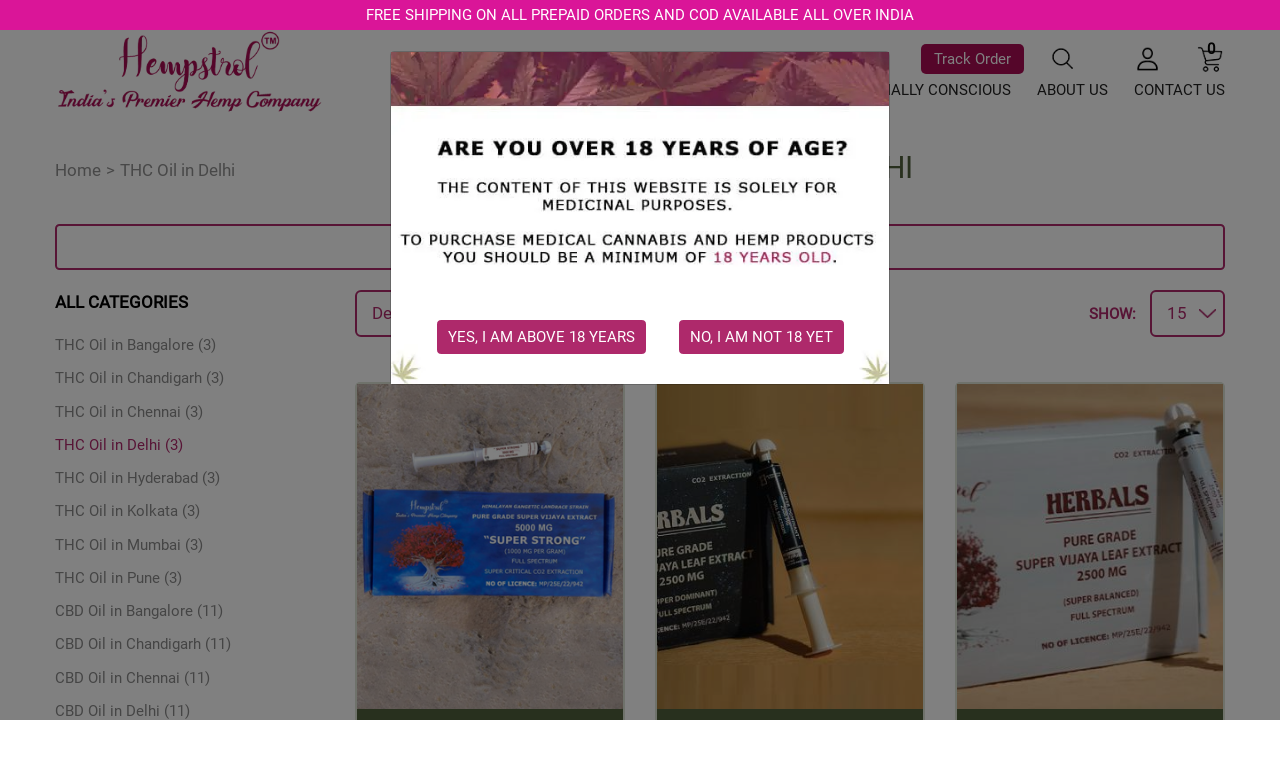

--- FILE ---
content_type: text/html; charset=utf-8
request_url: https://www.hempstrol.com/thc-oil-in-delhi
body_size: 17101
content:
<!DOCTYPE html>
<!--[if IE]><![endif]-->
<!--[if IE 8 ]><html dir="ltr" lang="en" class="ie8"><![endif]-->
<!--[if IE 9 ]><html dir="ltr" lang="en" class="ie9"><![endif]-->
<!--[if (gt IE 9)|!(IE)]><!-->
<html dir="ltr" lang="en">
<!--<![endif]-->
<head>
<meta charset="UTF-8" />
<meta name="viewport" content="width=device-width, initial-scale=1">
<meta http-equiv="X-UA-Compatible" content="IE=edge">
<title>Buy the Best Quality THC Oil Online in Delhi - Hempstrol</title>
<base href="https://www.hempstrol.com/" />
<meta name="description" content="Hempstrol offers the best quality THC oil online in Delhi at the best prices. Book your first order of THC-based products, like THC oil and Vijaya extract, and receive a discount. Get in touch today!" />
<meta property="og:type" content="business.business">
<meta property="og:title" content="Buy the Best Quality THC Oil Online in Delhi - Hempstrol"/>
<meta property="og:url" content="https://www.hempstrol.com/thc-oil-in-delhi"/>
<meta property="og:video" content="https://youtu.be/jiiEGPq8Cdw"/>
<meta property="og:description" content="Hempstrol offers the best quality THC oil online in Delhi at the best prices. Book your first order of THC-based products, like THC oil and Vijaya extract, and receive a discount. Get in touch today!"/>
<meta property="business:contact_data:street_address" content="696, Frontier Colony,Adarsh Nagar">
<meta property="business:contact_data:locality" content="Jaipur">
<meta property="business:contact_data:region" content="Rajasthan">
<meta property="business:contact_data:postal_code" content="302017">
<meta property="business:contact_data:country_name" content="India">
<link rel="canonical" href="https://www.hempstrol.com/thc-oil-in-delhi" />
<meta name="twitter:card" content="summary_large_image">
<meta name="twitter:title" content="Buy the Best Quality THC Oil Online in Delhi - Hempstrol"/>		
<meta name="twitter:site" content="@hempstrol">
<meta name="twitter:description" content="Hempstrol offers the best quality THC oil online in Delhi at the best prices. Book your first order of THC-based products, like THC oil and Vijaya extract, and receive a discount. Get in touch today!"/>
<meta name="twitter:image:alt" content="THC Oil in Delhi"/>




<link rel="preconnect" href="https://fonts.googleapis.com/css?family=Roboto:400,700&display=swap" rel="stylesheet">
<link rel="preconnect" href="https://fonts.gstatic.com" crossorigin>

 

 
<!-- <link href="https://fonts.googleapis.com/css2?family=Roboto:wght@300;400;500;700&display=swap" rel="stylesheet"> -->





<link rel="stylesheet" href="catalog/view/javascript/bootstrap/css/bootstrap.min.css"/>
<link rel="stylesheet" href="catalog/view/theme/default/stylesheet/stylesheet.css"/>
<link rel="stylesheet" href="catalog/view/javascript/font-awesome/css/font-awesome.min.css"/>
<link rel="stylesheet" href="catalog/view/theme/default/css/style.css?2323"/>
<link rel="stylesheet" href="catalog/view/theme/default/stylesheet/bootstrap-slider.css"/>






<script  type="text/javascript" src="catalog/view/javascript/jquery/jquery-2.1.1.min.js"></script>
<script  type="text/javascript" src="catalog/view/javascript/bootstrap/js/popper.min.js"></script>
<script  type="text/javascript" src="catalog/view/javascript/bootstrap/js/bootstrap.min.js"></script>
<script  type="text/javascript" src="catalog/view/javascript/bootstrap-slider.js"></script>
<script  type="text/javascript" src="catalog/view/javascript/jquery/pavnewsletter.js"></script>
<script  type="text/javascript" src="catalog/view/javascript/common.js"></script>


<link href="https://www.hempstrol.com/thc-oil-in-delhi" rel="canonical" />
<link href="https://www.hempstrol.com/image/catalog/favicon.png" rel="icon" />
<!-- Global site tag (gtag.js) - Google Analytics -->
<script async src="https://www.googletagmanager.com/gtag/js?id=UA-176287348-1"></script>
<script>
  window.dataLayer = window.dataLayer || [];
  function gtag(){dataLayer.push(arguments);}
  gtag('js', new Date());

  gtag('config', 'UA-176287348-1');
</script>

<meta name="google-site-verification" content="GpN63fHiFK45bkrElbjbljA99sPTvQMklkm8RwTgyVI" /> 
<!--Start of Tawk.to Script-->
 <!--<script type="text/javascript">
var Tawk_API=Tawk_API||{}, Tawk_LoadStart=new Date();
(function(){
var s1=document.createElement("script"),s0=document.getElementsByTagName("script")[0];
s1.async=true;
s1.src='https://embed.tawk.to/61a485159099530957f71505/1fllafnok';
s1.charset='UTF-8';
s1.setAttribute('crossorigin','*');
s0.parentNode.insertBefore(s1,s0);
})();
</script> -->

<!--Start of Tawk.to Script-->
<script type="text/javascript">
var Tawk_API=Tawk_API||{}, Tawk_LoadStart=new Date();
(function(){
var s1=document.createElement("script"),s0=document.getElementsByTagName("script")[0];
s1.async=true;
s1.src='https://embed.tawk.to/627def01b0d10b6f3e71fed7/1g2tur8rb';
s1.charset='UTF-8';
s1.setAttribute('crossorigin','*');
s0.parentNode.insertBefore(s1,s0);
})();
</script>
<!--End of Tawk.to Script-->

<!--End of Tawk.to Script-->
<!-- TrustBox script -->
<!-- <script src="//widget.trustpilot.com/bootstrap/v5/tp.widget.bootstrap.min.js" async></script> -->
<!-- End TrustBox script -->

<script type="application/ld+json">
{
  "@context": "https://schema.org",
  "@type": "Organization",
  "name": "Hempstrol",
  "alternateName": "Hempstrol",
  "url": "https://www.hempstrol.com/",
  "logo": "https://www.hempstrol.com/image/catalog/MVULd5EYr9.webp"
}
</script>

<script type='application/ld+json'>
{
    "@context": "https://schema.org",
    "@type": "LocalBusiness",
    "name": "Hempstrol",
    "url": "https://www.hempstrol.com/",
    "image": "https://www.hempstrol.com/image/catalog/MVULd5EYr9.webp",
    "description": "Hempstrol Pharma is India’s Leading Medicinal Cannabis Brand. We have India’s first Ayush Ministry approved Wholeplant Vijaya Extract which is a highly concentrated THC Oil in India. You can also purchase our Hemp derived Full Spectrum Premium CBD Oil, CBD Capsules, CBD Balms, CBD for dogs, CBD for Cats and various other Hemp products. Get Medical Consultation by our panel of doctors and experienced Top notch Customer Service. All our products are derived via a world class Co2 Extraction Process. We don’t compromise on quality and always deliver the best to our clients.",
    "address": {
            "@type": "PostalAddress",
            "streetAddress": "696, Frontier Colony, Adarsh Nagar",
            "addressLocality": "Jaipur",
            "addressRegion": "Rajasthan",
            "postalCode": "302004",
            "addressCountry": "India"
    },
    "geo": {
            "@type": "GeoCoordinates",
            "latitude": "",
            "longitude": ""
    },
    "hasMap": "",
    "telephone": "95098 28831",
    "openingHoursSpecification": [
            {
                    "@type": "OpeningHoursSpecification",
                    "dayOfWeek": "Monday",
                    "opens": "09:00",
                    "closes": "06:00"
            },
            {
                    "@type": "OpeningHoursSpecification",
                    "dayOfWeek": "Tuesday",
                    "opens": "09:00",
                    "closes": "06:00"
            },
            {
                    "@type": "OpeningHoursSpecification",
                    "dayOfWeek": "Wednesday",
                    "opens": "09:00",
                    "closes": "06:00"
            },
            {
                    "@type": "OpeningHoursSpecification",
                    "dayOfWeek": "Thursday",
                    "opens": "09:00",
                    "closes": "06:00"
            },
            {
                    "@type": "OpeningHoursSpecification",
                    "dayOfWeek": "Friday",
                    "opens": "09:00",
                    "closes": "06:00"
            },
            {
                    "@type": "OpeningHoursSpecification",
                    "dayOfWeek": "Saturday",
                    "opens": "09:00",
                    "closes": "06:00"
            }
    ]
}
</script>

<script type="application/ld+json">
{
"@context": "https://schema.org",
"@type": "FAQPage",
"mainEntity": [{
"@type": "Question",
"name": "What are hemp products?",
"acceptedAnswer": {
"@type": "Answer",
"text": "Hemp products refer to various goods derived from the industrial hemp plant (Cannabis sativa). These products are typically made using different parts of the hemp plant, such as the seeds, stalks, and flowers. Hemp has been cultivated for thousands of years and has numerous applications ranging from food and textiles to personal care and supplements."
}
},{
"@type": "Question",
"name": "How long does it take for CBD oil to work for pain relief?",
"acceptedAnswer": {
"@type": "Answer",
"text": "CBD oil typically takes 20 minutes to an hour to begin providing pain relief. However, individual factors like metabolism, dosage, and the severity of pain can affect the time it takes. Some people may require multiple doses or regular use over time for optimal results. Consult a healthcare professional for personalized advice."
}
},{
"@type": "Question",
"name": "Can I purchase signature CBD oils online?",
"acceptedAnswer": {
"@type": "Answer",
"text": "Yes, you can typically purchase signature CBD oils online. Many reputable CBD brands offer their products for sale on their official websites or through authorized online retailers. When shopping online, it's essential to ensure that you are purchasing from a trusted and reliable source to guarantee the quality and authenticity of the signature CBD oil you intend to buy."
}
},{
"@type": "Question",
"name": "What are the benefits of CBD oil capsules?",
"acceptedAnswer": {
"@type": "Answer",
"text": "1.Easy Dosage: Capsules provide a pre-measured dose of CBD, making it simple to track and control your CBD intake. 2.Convenience: Capsules are portable and easy to consume, offering a convenient method for taking CBD on-the-go. 3.Discreetness: CBD oil capsules resemble regular supplement pills, allowing for discreet CBD consumption in public settings.4.Long-Lasting Effects: The effects of CBD oil capsules can last for several hours, providing sustained relief or support. 5.No Taste or Odor: Capsules mask the natural taste and odor of CBD oil, which some individuals may find preferable to other consumption methods.\""
}
},{
"@type": "Question",
"name": "How do I take CBD and at what dosage?",
"acceptedAnswer": {
"@type": "Answer",
"text": "Before adding CBD oil to your regimen, as with any supplement, be sure to check with your doctor to make sure that it's a good choice for you. This is especially true if you are taking certain anti-seizure medications. CBD oil can be consumed in a myriad of ways: tinctures, oil vaping, capsules, sublinguals, or even topicals. When taking CBD, always follow the instructions on the package of the product you have purchased.\""
}
},{
"@type": "Question",
"name": "What are the hemp seed oil benefits for skin and hair?",
"acceptedAnswer": {
"@type":"Answer",
"text": "Hemp Seed Oil helps in-Improving immunity, Aids Fat Loss, Helps Lower Cholesterol, Acts as an anti-inflammatory, Brain Tonic, Nourishes Hair and Skin, Improves Vision, Improves Heart"
}
},{
"@type": "Question",
"name": "What is the right dosage of CBD?",
"acceptedAnswer": {
"@type": "Answer",
"text": "\"A:The way CBD or any other cannabinoid reacts with your body depends on the state of the Endocannabinoid system, hence there is no one dosage that fits all. We recommend that you start with a small amount and keep increasing the amount until desired results are achieved. Here is a recommended dosing chart to get you started.\""
}
}]
}
</script>




<link rel="preload" href="https://www.hempstrol.com/image/catalog/1FD15A56-28DB-4D3B-87B2-B741EFAFCCF3.webp" as="image"/>

</head>
<body>
<!---------- Left Side Reviews  ----------->
<!-- <div class="right-review"><a href="https://www.hempstrol.com/index.php?route=product/reviews&product_id=0" id="review-button"><i class="fa fa-star" aria-hidden="true"></i> Over 379 Reviews!</a></div> -->
<!------------------ ----------->
<div class="top_dov">
    <p>Free Shipping on all prepaid orders and COD Available all over India</p>
</div>
<header id="header" class="site-header lightHeader">
    <div class="container">

        <nav class="navbar navbar-light navbar-expand-lg">
            <a class="navbar-brand" href="https://www.hempstrol.com/">
                <img class="dark img-responsive" src="https://www.hempstrol.com/image/catalog/MVULd5EYr9.webp" title="Hempstrol Pharma" alt="Hempstrol Pharma"  />
                <img class="light img-responsive" src="catalog/view/theme/default/image/logo-light1.webp" title="Hempstrol Pharma" alt="Hempstrol Pharma" />
            </a>            <div class="ms-lg-auto">
                <div class="elements d-flex justify-content-end align-items-center">
                    <div class="trackyourorder">
                    <a href="https://www.hempstrol.com/track-your-order">
                       Track Order</a>
                    </div>

                    <div class="search">
                        <div id="search" class="input-group">
  <input type="text" name="search" value="" placeholder="Search" class="form-control input-lg" />
  <span class="input-group-btn">
    <button type="button" class="btn btn-default btn-lg"><img src="catalog/view/theme/default/image/icon-search.png" alt="search-bar-2"></button>
  </span>
</div>
                        <button id="search-btn">
                            <img src="catalog/view/theme/default/image/icon-search.png" alt="search-bar" class="dark-icon">
                            <img src="catalog/view/theme/default/image/icon-search-light.png" alt="search-bar" class="light-icon">
                        </button>
                    </div>
                    <div class="country dropdown"> </div>
                    <div class="admin dropdown">
                        <a href="https://www.hempstrol.com/index.php?route=account/account" title="My Account" class="dropdown-toggle" data-toggle="dropdown">
                            <img src="catalog/view/theme/default/image/icon-admin.png" alt="My Account" class="dark-icon">
                            <img src="catalog/view/theme/default/image/icon-admin-light.png" alt="My Account" class="light-icon">
                        </a>
                        <ul class="dropdown-menu dropdown-menu-right">
                                                        <li><a href="https://www.hempstrol.com/register">Register</a></li>
                            <li><a href="https://www.hempstrol.com/login">Login</a></li>
                                                    </ul>
                    </div>
                    <div class="cart dropdown"><div id="cart" class="btn-group btn-block">
  <span id="cart-count">0</span>
  <button type="button" data-toggle="dropdown" data-loading-text="Loading..." class="dropdown-toggle"><span id="cart-total" title="0 item(s) - ₹0.00">
    <img src="catalog/view/theme/default/image/icon-cart.png" alt="cart" class="dark-icon">
    <img src="catalog/view/theme/default/image/icon-cart-light.png" alt="cart" class="light-icon">
  </span></button>
        <ul class="dropdown-menu mini-cart">
    <li>
      <p class="text-center">Your shopping cart is empty!</p>
    </li>
    </ul>
    </div>
</div>
                    <button class="navbar-toggler lines-button collapsed" type="button" data-toggle="collapse" data-target="#siteNavbar" aria-controls="siteNavbar" aria-expanded="false" aria-label="Toggle navigation">
                        <span></span>
                        <span></span>
                        <span></span>
                        <span></span>	
                        <i class="sr-only" >Menu Toggle</i>
                    </button>
                </div>
                <div class="collapse navbar-collapse" id="siteNavbar">
                    <ul class="navbar-nav d-flex">
                        <li class="d-none d-lg-block"><a href="javascript:void(0)" class="dropdown-category" id="menu1" data-toggle="dropdown">STORE <span class="store-span"><i class="fa fa-angle-down"></i></span></a></li>
                        <li class="d-block d-lg-none dropdown">
                            <a href="javascript:void(0)" class="dropdown-toggle" data-toggle="dropdown">STORE <span class="store-span"><i class="fa fa-angle-down"></i></span></a>
                            
      <div class="dropdown-menu top-category">
      <a href="javascript:void(0)" class="dropdown-category menu-1-cls"  data-toggle="dropdown">Store <span class="store-span"><i class="fa fa-close"></i></span></a>
        <div class="container">
          <div class="row">
                          <div class="col-lg-2">
               <a href="https://www.hempstrol.com/cbd-products-in-india" class="no_link_tag">
                  <div class="img">
                    <img src="https://www.hempstrol.com/image/cache/catalog/cbd-oil/img-155x167.png" alt="CBD Products in India" loading="lazy"/>
                  </div>
                <p>CBD Products in India</p>
                </a>
              </div>
                          <div class="col-lg-2">
               <a href="https://www.hempstrol.com/thc-oils-in-india" class="no_link_tag">
                  <div class="img">
                    <img src="https://www.hempstrol.com/image/cache/catalog/SuperDominant-155x167.webp" alt="THC Oils" loading="lazy"/>
                  </div>
                <p>THC Oils</p>
                </a>
              </div>
                          <div class="col-lg-2">
               <a href="https://www.hempstrol.com/cbd-oil-india" class="no_link_tag">
                  <div class="img">
                    <img src="https://www.hempstrol.com/image/cache/catalog/category/signaturecbd/cbdoil-155x167.webp" alt="CBD Oil India" loading="lazy"/>
                  </div>
                <p>CBD Oil India</p>
                </a>
              </div>
                          <div class="col-lg-2">
               <a href="https://www.hempstrol.com/thc-capsules-india" class="no_link_tag">
                  <div class="img">
                    <img src="https://www.hempstrol.com/image/cache/catalog/thc%20capsules/creatives/Sativa%20Caps%205-155x167.jpg" alt="THC Capsule India" loading="lazy"/>
                  </div>
                <p>THC Capsule India</p>
                </a>
              </div>
                          <div class="col-lg-2">
               <a href="https://www.hempstrol.com/cbd-oil-for-pets-in-india" class="no_link_tag">
                  <div class="img">
                    <img src="https://www.hempstrol.com/image/cache/catalog/category/cbdoilforpets/cbdpetcat-155x167.webp" alt="CBD Oil for Pets in India" loading="lazy"/>
                  </div>
                <p>CBD Oil for Pets in India</p>
                </a>
              </div>
                          <div class="col-lg-2">
               <a href="https://www.hempstrol.com/cbd-pain-relief-balms-in-india" class="no_link_tag">
                  <div class="img">
                    <img src="https://www.hempstrol.com/image/cache/catalog/category/cbdbalm/cbdbalm-155x167.webp" alt="CBD Pain Relief Balm" loading="lazy"/>
                  </div>
                <p>CBD Pain Relief Balm</p>
                </a>
              </div>
                          <div class="col-lg-2">
               <a href="https://www.hempstrol.com/cbd-soft-gels-in-india" class="no_link_tag">
                  <div class="img">
                    <img src="https://www.hempstrol.com/image/cache/catalog/category/cbdsoftgels/softgel-155x167.webp" alt="CBD Softgels India" loading="lazy"/>
                  </div>
                <p>CBD Softgels India</p>
                </a>
              </div>
                          <div class="col-lg-2">
               <a href="https://www.hempstrol.com/hemp-aromatherapy-oils-in-india" class="no_link_tag">
                  <div class="img">
                    <img src="https://www.hempstrol.com/image/cache/catalog/category/hemparomatherapy/hairroot-155x167.webp" alt="Hemp Aromatherapy Oils" loading="lazy"/>
                  </div>
                <p>Hemp Aromatherapy Oils</p>
                </a>
              </div>
                          <div class="col-lg-2">
               <a href="https://www.hempstrol.com/himalayan-hemp-fabrics-in-india" class="no_link_tag">
                  <div class="img">
                    <img src="https://www.hempstrol.com/image/cache/catalog/category/hempfabrics/maskscategory-155x167.jpg" alt="Premium Himalayan Hemp Fabric" loading="lazy"/>
                  </div>
                <p>Premium Himalayan Hemp Fabric</p>
                </a>
              </div>
                          <div class="col-lg-2">
               <a href="https://www.hempstrol.com/ayurvedic-medicines-in-india" class="no_link_tag">
                  <div class="img">
                    <img src="https://www.hempstrol.com/image/cache/catalog/bhangCategory/TuthadiLep_Category%20Image-155x167.jpg" alt="Ayurvedic Medicines In India" loading="lazy"/>
                  </div>
                <p>Ayurvedic Medicines In India</p>
                </a>
              </div>
                          <div class="col-lg-2">
               <a href="https://www.hempstrol.com/trailokya-vijaya-vati-in-india" class="no_link_tag">
                  <div class="img">
                    <img src="https://www.hempstrol.com/image/cache/catalog/bhangCategory/vijay-veti/vijayavati_websiteimages/vijayavati_category01-155x167.jpg" alt="Trailokya Vijaya Vati in India" loading="lazy"/>
                  </div>
                <p>Trailokya Vijaya Vati in India</p>
                </a>
              </div>
                          <div class="col-lg-2">
               <a href="https://www.hempstrol.com/bhang-seeds-india" class="no_link_tag">
                  <div class="img">
                    <img src="https://www.hempstrol.com/image/cache/catalog/bhangCategory/bhang%20seeds_category%20image-155x167.png" alt="Bhang Seeds India" loading="lazy"/>
                  </div>
                <p>Bhang Seeds India</p>
                </a>
              </div>
                       </div>
          </div>
      </div>
 
                        </li>
                        <li><a href="https://www.hempstrol.com/medical-consultation">MEDICAL CONSULTATION</a></li>
                        <li><a href="https://www.hempstrol.com/cbd-blog-india">CBD BLOGS</a></li>
                        <li><a href="https://www.hempstrol.com/socially-conscious">SOCIALLY CONSCIOUS</a></li>
                        <li><a href="https://www.hempstrol.com/about-us">ABOUT US</a></li>
                        <li><a href="contact">CONTACT US</a></li>
                    </ul>
                </div>
            </div>
        </nav>    
    </div>
</header>
<div class="header-block"></div>

      <div class="dropdown-menu top-category">
      <a href="javascript:void(0)" class="dropdown-category menu-1-cls"  data-toggle="dropdown">Store <span class="store-span"><i class="fa fa-close"></i></span></a>
        <div class="container">
          <div class="row">
                          <div class="col-lg-2">
               <a href="https://www.hempstrol.com/cbd-products-in-india" class="no_link_tag">
                  <div class="img">
                    <img src="https://www.hempstrol.com/image/cache/catalog/cbd-oil/img-155x167.png" alt="CBD Products in India" loading="lazy"/>
                  </div>
                <p>CBD Products in India</p>
                </a>
              </div>
                          <div class="col-lg-2">
               <a href="https://www.hempstrol.com/thc-oils-in-india" class="no_link_tag">
                  <div class="img">
                    <img src="https://www.hempstrol.com/image/cache/catalog/SuperDominant-155x167.webp" alt="THC Oils" loading="lazy"/>
                  </div>
                <p>THC Oils</p>
                </a>
              </div>
                          <div class="col-lg-2">
               <a href="https://www.hempstrol.com/cbd-oil-india" class="no_link_tag">
                  <div class="img">
                    <img src="https://www.hempstrol.com/image/cache/catalog/category/signaturecbd/cbdoil-155x167.webp" alt="CBD Oil India" loading="lazy"/>
                  </div>
                <p>CBD Oil India</p>
                </a>
              </div>
                          <div class="col-lg-2">
               <a href="https://www.hempstrol.com/thc-capsules-india" class="no_link_tag">
                  <div class="img">
                    <img src="https://www.hempstrol.com/image/cache/catalog/thc%20capsules/creatives/Sativa%20Caps%205-155x167.jpg" alt="THC Capsule India" loading="lazy"/>
                  </div>
                <p>THC Capsule India</p>
                </a>
              </div>
                          <div class="col-lg-2">
               <a href="https://www.hempstrol.com/cbd-oil-for-pets-in-india" class="no_link_tag">
                  <div class="img">
                    <img src="https://www.hempstrol.com/image/cache/catalog/category/cbdoilforpets/cbdpetcat-155x167.webp" alt="CBD Oil for Pets in India" loading="lazy"/>
                  </div>
                <p>CBD Oil for Pets in India</p>
                </a>
              </div>
                          <div class="col-lg-2">
               <a href="https://www.hempstrol.com/cbd-pain-relief-balms-in-india" class="no_link_tag">
                  <div class="img">
                    <img src="https://www.hempstrol.com/image/cache/catalog/category/cbdbalm/cbdbalm-155x167.webp" alt="CBD Pain Relief Balm" loading="lazy"/>
                  </div>
                <p>CBD Pain Relief Balm</p>
                </a>
              </div>
                          <div class="col-lg-2">
               <a href="https://www.hempstrol.com/cbd-soft-gels-in-india" class="no_link_tag">
                  <div class="img">
                    <img src="https://www.hempstrol.com/image/cache/catalog/category/cbdsoftgels/softgel-155x167.webp" alt="CBD Softgels India" loading="lazy"/>
                  </div>
                <p>CBD Softgels India</p>
                </a>
              </div>
                          <div class="col-lg-2">
               <a href="https://www.hempstrol.com/hemp-aromatherapy-oils-in-india" class="no_link_tag">
                  <div class="img">
                    <img src="https://www.hempstrol.com/image/cache/catalog/category/hemparomatherapy/hairroot-155x167.webp" alt="Hemp Aromatherapy Oils" loading="lazy"/>
                  </div>
                <p>Hemp Aromatherapy Oils</p>
                </a>
              </div>
                          <div class="col-lg-2">
               <a href="https://www.hempstrol.com/himalayan-hemp-fabrics-in-india" class="no_link_tag">
                  <div class="img">
                    <img src="https://www.hempstrol.com/image/cache/catalog/category/hempfabrics/maskscategory-155x167.jpg" alt="Premium Himalayan Hemp Fabric" loading="lazy"/>
                  </div>
                <p>Premium Himalayan Hemp Fabric</p>
                </a>
              </div>
                          <div class="col-lg-2">
               <a href="https://www.hempstrol.com/ayurvedic-medicines-in-india" class="no_link_tag">
                  <div class="img">
                    <img src="https://www.hempstrol.com/image/cache/catalog/bhangCategory/TuthadiLep_Category%20Image-155x167.jpg" alt="Ayurvedic Medicines In India" loading="lazy"/>
                  </div>
                <p>Ayurvedic Medicines In India</p>
                </a>
              </div>
                          <div class="col-lg-2">
               <a href="https://www.hempstrol.com/trailokya-vijaya-vati-in-india" class="no_link_tag">
                  <div class="img">
                    <img src="https://www.hempstrol.com/image/cache/catalog/bhangCategory/vijay-veti/vijayavati_websiteimages/vijayavati_category01-155x167.jpg" alt="Trailokya Vijaya Vati in India" loading="lazy"/>
                  </div>
                <p>Trailokya Vijaya Vati in India</p>
                </a>
              </div>
                          <div class="col-lg-2">
               <a href="https://www.hempstrol.com/bhang-seeds-india" class="no_link_tag">
                  <div class="img">
                    <img src="https://www.hempstrol.com/image/cache/catalog/bhangCategory/bhang%20seeds_category%20image-155x167.png" alt="Bhang Seeds India" loading="lazy"/>
                  </div>
                <p>Bhang Seeds India</p>
                </a>
              </div>
                       </div>
          </div>
      </div>
 
<script>
    // for side Reviews
   

/*    $('#review-button').click(function(){
    var url = $(this).attr("href"); 
    $.ajax({
        url: url,
        dataType: 'html',
        success: function(res) {
           
            
            // update modal content here
            // you may want to format data or 
            // update other modal elements here too
            $('#myModalreviews .modal-body').html(res);

            // show modal
            $('#myModalreviews').modal('show');

        },
        error:function(request, status, error) {
            console.log("ajax call went wrong:" + request.responseText);
        }
    });
    return false;
});*/


$('#search-btn').click(function () {
    $(this).parents('.search').toggleClass('show');
});
$(window).scroll(function() {    
    var scroll = $(window).scrollTop();
    if (scroll >= 20) {
        $("#header").addClass("page-scroll");
    } else {
        $("#header").removeClass("page-scroll");
    }
});

$(window).on('load', function() {
function getCookie(name) {
  const value = `; ${document.cookie}`;
  const parts = value.split(`; ${name}=`);  
  if (parts.length === 2) return parts.pop().split(';').shift();
}

function checkCookie() {
    let user = getCookie("test");
    let first_visit = getCookie("first_visit");
    let second_visit=getCookie("second_visit");
    let show    =   1;   

    if (user === undefined && show==1 ) {
                $('#myModalFullscreen').modal('show');
    }

    else{
        if (first_visit === undefined) {
            $("#myModalfirstvisit").modal('show');
            setCookie('first_visit', "1" ,1);
        }

    }
}

checkCookie();
   
});

  
$(function(){
    $("#myDIV").hide();
    $("#no").on("click", function(){
        $("#myDIV").toggle();
    });
});

function setCookie(key, value, expiry) {
    var expires = new Date();
    expires.setTime(expires.getTime() + (expiry * 24 * 60 * 60 * 1000));
    // document.cookie = key + '=' + value + ';expires=' + expires.toUTCString();
    document.cookie = key + '=' + value + ';expires=' + expires.toUTCString() + ';path=/';
}

$(function(){
    $("#yes").on("click", function(){
        setCookie('test', "1" ,1);
        $("#myModalfirstvisit").modal('show');    
        setCookie('first_visit', "1" ,1);
    });  

});


</script>



<div class="modal fade modal-fullscreen age-verification footer-to-bottom"  tabindex="-1" role="dialog" id="myModalFullscreen"  aria-labelledby="myModalLabel" aria-hidden="true" data-backdrop="static" data-keyboard="false">
    <div id="myModalLabel" class="sr-only">Age Verification Modal</div>
    <div class="modal-dialog animated fadeInDown">

        <div class="modal-content banglore_homepage">
            <div class="modal-body">
                <img src="image/age-bar-full.webp" / alt="age-bar-full"> 
                <div class="button-section">
                    <div id="myDIV"><p style="text-align:center;color:red"> You can't access this site, Sorry!</p></div>
                    <p class="text-center">
                    <button type="button" class="btn btn-default age-button" data-dismiss="modal" id="yes">Yes, I am above 18 Years</button>
                    <button type="button" class="btn btn-default age-button" id="no">No, I am Not 18 YET</button>
                    </p> 
                </div>   
            </div>
            
            
        </div>
        <!-- /.modal-content -->
    </div>

    <!-- /.modal-dialog -->
</div>
 <div class="modal fade modal-fullscreen first-time" id="myModalfirstvisit" tabindex="-1" role="dialog" aria-labelledby="myModalLabel" aria-hidden="true" data-backdrop="static" data-keyboard="false">
    <div class="modal-dialog animated fadeInDown">
        <div class="modal-content banglore_homepage">
            <div class="modal-body">
             <!--<a class="register-popup" href="https://www.hempstrol.com/register">-->               
                <a class="register-popup" href="javascript:void(0);">
                    <img src="image/visitng-pop-up-full.webp?1"  loading="lazy"/> 
                </a>
                <div class="close-button" data-dismiss="modal"><img src="image/close.png" title="close" alt="close"/></div>    
            </div>  
        </div>       
    </div>   
</div>


<div class="modal fade modal-fullscreen second-time" id="myModalsecondvisit" tabindex="-1" role="dialog" aria-labelledby="myModalLabel" aria-hidden="true" data-backdrop="static" data-keyboard="false">
    <div class="modal-dialog animated fadeInDown">
        <div class="modal-content banglore_homepage">
            <div class="modal-body">
                <div class="close-button" data-dismiss="modal"><img src="image/close.png" title="close" alt="close"/></div>  
                 <a class="product-popup" href="javascript:void(0);">
                    <img src="https://www.hempstrol.com/image/catalog/homebanner/banglorehomepage.webp?2" loading="lazy"/> 
                </a>  
            </div>            
        </div>
        <!-- /.modal-content -->
</div>
    <!-- /.modal-dialog -->
</div>

<div class="modal fade modal-fullscreen reviews" id="myModalreviews" tabindex="-1" role="dialog" aria-labelledby="myModalLabel" aria-hidden="true" data-backdrop="static" data-keyboard="false">
    <div class="modal-dialog animated fadeInDown">
        <div class="modal-content">
            <div class="modal-body">
                
            </div>
            <div class="close-button" data-dismiss="modal"><img src="image/close.png" title="close" alt="close"/></div>    
            
        </div>
        <!-- /.modal-content -->
    </div>
    <!-- /.modal-dialog -->
</div>

<link rel="stylesheet" href="catalog/view/javascript/jquery/swiper/css/swiper.min.css"/>
<link rel="stylesheet" href="catalog/view/javascript/jquery/swiper/css/opencart.css"/>
<div class="category-page">
    <div id="product-category" class="container">
        <div class="row">
            <div class="col-sm-3">
                <ul class="breadcrumb">
                                        <li><a href="https://www.hempstrol.com/">Home</a></li>
                                        <li><a href="https://www.hempstrol.com/thc-oil-in-delhi">THC Oil in Delhi</a></li>
                                    </ul>
            </div>
            <div class="col-sm-9 top-title">
                <h1 class="page-title primary">THC Oil in Delhi</h1>
						    </div>
        </div>
		<button onclick="toggleFilter()" type="button" class="filter-btn btn-lg btn btn-outline-secondary btn-block"><img src="catalog/view/theme/default/image/filter.png" /> Filter </button>
		<div class="row">
			    <aside id="column-left" class="col-sm-3 hidden-xs">
            <div class="list-group">
<div class="panel-heading">All Categories</div>
     <a href="https://www.hempstrol.com/thc-oil-in-bangalore" class="list-group-item">THC Oil in Bangalore (3)</a>
       <a href="https://www.hempstrol.com/thc-oil-in-chandigarh" class="list-group-item">THC Oil in Chandigarh (3)</a>
       <a href="https://www.hempstrol.com/thc-oil-in-chennai" class="list-group-item">THC Oil in Chennai (3)</a>
       
  <a href="https://www.hempstrol.com/thc-oil-in-delhi" class="list-group-item active">THC Oil in Delhi (3)</a> 
         <a href="https://www.hempstrol.com/thc-oil-in-hyderabad" class="list-group-item">THC Oil in Hyderabad (3)</a>
       <a href="https://www.hempstrol.com/thc-oil-in-kolkata" class="list-group-item">THC Oil in Kolkata (3)</a>
       <a href="https://www.hempstrol.com/thc-oil-in-mumbai" class="list-group-item">THC Oil in Mumbai (3)</a>
       <a href="https://www.hempstrol.com/thc-oil-in-pune" class="list-group-item">THC Oil in Pune (3)</a>
       <a href="https://www.hempstrol.com/cbd-oil-in-bangalore" class="list-group-item">CBD Oil in Bangalore (11)</a>
       <a href="https://www.hempstrol.com/cbd-oil-in-chandigarh" class="list-group-item">CBD Oil in Chandigarh (11)</a>
       <a href="https://www.hempstrol.com/cbd-oil-in-chennai" class="list-group-item">CBD Oil in Chennai (11)</a>
       <a href="https://www.hempstrol.com/cbd-oil-in-delhi" class="list-group-item">CBD Oil in Delhi (11)</a>
       <a href="https://www.hempstrol.com/cbd-oil-in-hyderabad" class="list-group-item">CBD Oil in Hyderabad (11)</a>
       <a href="https://www.hempstrol.com/cbd-oil-in-kolkata" class="list-group-item">CBD Oil in Kolkata (11)</a>
       <a href="https://www.hempstrol.com/cbd-oil-in-mumbai" class="list-group-item">CBD Oil in Mumbai (11)</a>
       <a href="https://www.hempstrol.com/cbd-oil-in-pune" class="list-group-item">CBD Oil in Pune (11)</a>
       <a href="https://www.hempstrol.com/cbd-products-in-india" class="list-group-item">CBD Products in India (25)</a>
       <a href="https://www.hempstrol.com/thc-oils-in-india" class="list-group-item">THC Oils (3)</a>
       <a href="https://www.hempstrol.com/cbd-oil-india" class="list-group-item">CBD Oil India (6)</a>
       <a href="https://www.hempstrol.com/thc-capsules-india" class="list-group-item">THC Capsule India (1)</a>
       <a href="https://www.hempstrol.com/cbd-care-pack" class="list-group-item">CBD Care Packs (4)</a>
       <a href="https://www.hempstrol.com/cbd-oil-for-pets-in-india" class="list-group-item">CBD Oil for Pets in India (10)</a>
       <a href="https://www.hempstrol.com/cbd-pain-relief-balms-in-india" class="list-group-item">CBD Pain Relief Balm (3)</a>
       <a href="https://www.hempstrol.com/cbd-soft-gels-in-india" class="list-group-item">CBD Softgels India (7)</a>
       <a href="https://www.hempstrol.com/hemp-aromatherapy-oils-in-india" class="list-group-item">Hemp Aromatherapy Oils (4)</a>
       <a href="https://www.hempstrol.com/himalayan-hemp-fabrics-in-india" class="list-group-item">Premium Himalayan Hemp Fabric (1)</a>
       <a href="https://www.hempstrol.com/ayurvedic-medicines-in-india" class="list-group-item">Ayurvedic Medicines In India (1)</a>
       <a href="https://www.hempstrol.com/trailokya-vijaya-vati-in-india" class="list-group-item">Trailokya Vijaya Vati in India (1)</a>
       <a href="https://www.hempstrol.com/bhang-seeds-india" class="list-group-item">Bhang Seeds India (1)</a>
    </div>
<div class="panel-heading">Filter</div>
<div id="search_2" class="input-group">
  <input type="text" name="search" value="" placeholder="Search" class="form-control input-lg" />
  <span class="input-group-btn">
    <button type="button" class="btn btn-default btn-lg"><i class="fa fa-search"></i></button>
  </span>
</div>

            
    <div class="box sidebarFilter panel panel-default" >
        <div class="panel-heading  price-filter-1">Price</div>
        <div class="list-group">
            <div class="list-group-item price-filter">
                <div id="filter-group0"><span class="min-amount">₹2,500.00</span><span
                            class="max-amount">₹3,260.00</span>
                    <input id="price-slider" onchange="buttonFilter();" type="text" class="span2" value=""
                           data-slider-min="2500" data-slider-max="3260"
                           data-slider-step="2"
                           data-slider-value="[2500,3260]"/>
                </div>
                <label class="slider-current-values">₹2,500.00 - ₹3,260.00</label>
            </div>
        </div>
    </div>
<script>

    $("#price-slider").slider({
        range: true,
        min: 2500,
        max: 3260,
        values: [75, 300],
        slide: function (event, ui) {
            $("#amount").val("$" + ui.values[0] + " - $" + ui.values[1]);
        }
    });

    /*<div class="panel-footer text-right">
      <button type="button" id="button-filter" class="btn btn-primary">Filter</button>
</div>*/

    function buttonFilter() {
        pr = '';
        price = $('#price-slider').val();
        if (price != '') {
            pr = "&pr=" + price;
        }
        location = "https://www.hempstrol.com/thc-oil-in-delhi" + pr;
    }

    /* $( document ).ready( function () {

         $('#button-filter').on('click', function() {
             console.log("asdfsd");
             pr = '';
             price = $('#price-slider').val();
             if(price!='')
             {
                 pr = "&pr="+price;
             }
             location = "https://www.hempstrol.com/thc-oil-in-delhi"+pr;
        });
    });*/


</script>
          </aside>

												<div id="content" class="col-sm-9">
												<div class="row justify-content-between list-setting">
					<div class="col-md-4 col-6">
						<div class="form-group">
														<select id="input-sort" class="form-control" onchange="location = this.value;">
																								<option value="https://www.hempstrol.com/thc-oil-in-delhi?sort=p.sort_order&amp;order=ASC" selected="selected">Default</option>
																																<option value="https://www.hempstrol.com/thc-oil-in-delhi?sort=pd.name&amp;order=ASC">Name (A - Z)</option>
																																<option value="https://www.hempstrol.com/thc-oil-in-delhi?sort=pd.name&amp;order=DESC">Name (Z - A)</option>
																																<option value="https://www.hempstrol.com/thc-oil-in-delhi?sort=p.price&amp;order=ASC">Price (Low &gt; High)</option>
																																<option value="https://www.hempstrol.com/thc-oil-in-delhi?sort=p.price&amp;order=DESC">Price (High &gt; Low)</option>
																																<option value="https://www.hempstrol.com/thc-oil-in-delhi?sort=rating&amp;order=DESC">Rating (Highest)</option>
																																<option value="https://www.hempstrol.com/thc-oil-in-delhi?sort=rating&amp;order=ASC">Rating (Lowest)</option>
																																<option value="https://www.hempstrol.com/thc-oil-in-delhi?sort=p.model&amp;order=ASC">Model (A - Z)</option>
																																<option value="https://www.hempstrol.com/thc-oil-in-delhi?sort=p.model&amp;order=DESC">Model (Z - A)</option>
																						</select>
						</div>
					</div>
										<div class="col-md-4 col-6">
						<div class="form-group limit-input">
							<label for="input-limit">Show:</label>
							<select id="input-limit" class="form-control" onchange="location = this.value;">
																								<option value="https://www.hempstrol.com/thc-oil-in-delhi?limit=15" selected="selected">15</option>
																																<option value="https://www.hempstrol.com/thc-oil-in-delhi?limit=25">25</option>
																																<option value="https://www.hempstrol.com/thc-oil-in-delhi?limit=50">50</option>
																																<option value="https://www.hempstrol.com/thc-oil-in-delhi?limit=75">75</option>
																																<option value="https://www.hempstrol.com/thc-oil-in-delhi?limit=100">100</option>
																						</select>
						</div>
					</div>
				</div>
				<div class="row product-list">
										<div class="product-layout col-md-4 col-12">
						<div class="item">
							<div class="image"><a href="https://www.hempstrol.com/thc-oil-in-delhi/thc-oil-super-strong"><img src="https://www.hempstrol.com/image/cache/catalog/thcstrong/5000mg/superstrong1-300x467.jpg" alt="THC OIL SUPER STRONG" title="THC OIL SUPER STRONG" class="img-responsive" /></a></div>
							<div class="content">
								<h3><a class="no_link_tag balck-color" href="https://www.hempstrol.com/thc-oil-in-delhi/thc-oil-super-strong">THC OIL SUPER STRONG</a></h3>
								<div class="info"></div>
																<div class="bottom">
																		<span class="price">
																					₹3,250.00
																														<span class="price-tax">Ex Tax: ₹3,250.00</span>
																												</span>
									<!-- <div>
										<button type="button" class="btn btn-link" onclick="cart.add('43');"><img src="catalog/view/theme/default/image/add_to_cart.png" alt="Add to Cart"></button>
									</div> -->
								</div>
															</div>
						</div>
					</div>
										<div class="product-layout col-md-4 col-12">
						<div class="item">
							<div class="image"><a href="https://www.hempstrol.com/thc-oil-in-delhi/thc-oil-super-dominant"><img src="https://www.hempstrol.com/image/cache/catalog/thcsuperdominant_productimages/dominant5-300x467.jpg" alt="THC OIL SUPER DOMINANT" title="THC OIL SUPER DOMINANT" class="img-responsive" /></a></div>
							<div class="content">
								<h3><a class="no_link_tag balck-color" href="https://www.hempstrol.com/thc-oil-in-delhi/thc-oil-super-dominant">THC OIL SUPER DOMINANT</a></h3>
								<div class="info"></div>
																<div class="bottom">
																		<span class="price">
																					₹2,500.00
																														<span class="price-tax">Ex Tax: ₹2,500.00</span>
																												</span>
									<!-- <div>
										<button type="button" class="btn btn-link" onclick="cart.add('38');"><img src="catalog/view/theme/default/image/add_to_cart.png" alt="Add to Cart"></button>
									</div> -->
								</div>
															</div>
						</div>
					</div>
										<div class="product-layout col-md-4 col-12">
						<div class="item">
							<div class="image"><a href="https://www.hempstrol.com/thc-oil-in-delhi/thc-oil-super-balanced"><img src="https://www.hempstrol.com/image/cache/catalog/thcsuperbalanced_productimages/balanced1-300x467.jpg" alt="THC OIL SUPER BALANCED" title="THC OIL SUPER BALANCED" class="img-responsive" /></a></div>
							<div class="content">
								<h3><a class="no_link_tag balck-color" href="https://www.hempstrol.com/thc-oil-in-delhi/thc-oil-super-balanced">THC OIL SUPER BALANCED</a></h3>
								<div class="info"></div>
																<div class="bottom">
																		<span class="price">
																					₹3,000.00
																														<span class="price-tax">Ex Tax: ₹3,000.00</span>
																												</span>
									<!-- <div>
										<button type="button" class="btn btn-link" onclick="cart.add('39');"><img src="catalog/view/theme/default/image/add_to_cart.png" alt="Add to Cart"></button>
									</div> -->
								</div>
															</div>
						</div>
					</div>
									</div>
				<div class="row site-pagination">
					<div class="col-sm-6 text-left">Showing 1 to 3 of 3 (1 Pages)</div>
					<div class="col-sm-6 text-right"></div>

				</div>
										</div>
	</div>
</div>


<div class="modal fade product_view" id="productreelModel">
<div class="modal-dialog home_modal_video-one">
    <div class="modal-content">
        <div class="modal-header closedivto">
           <a href="#" data-dismiss="modal" class="close pull-right"><i class="fa fa-times" aria-hidden="true"></i></a>                
        </div>
        <div class="modal-body" id="video_modal_body">
            
        </div>
    </div>
</div>
</div>





<div class="cat-bt-content">
	<div class="container">
				<div class="row categorydesc"> 
											<div class="col-sm-12">
					<p dir="ltr" style="text-align: center; line-height: 1.2; margin-top: 0pt; margin-bottom: 0pt;"><span style="font-variant-numeric: normal; font-variant-east-asian: normal; vertical-align: baseline;">Do you want to </span><span style="font-variant-numeric: normal; font-variant-east-asian: normal; vertical-align: baseline;">buy </span><span style="font-variant-numeric: normal; font-variant-east-asian: normal; vertical-align: baseline;">thc oil in Delhi</span><span style="font-variant-numeric: normal; font-variant-east-asian: normal; vertical-align: baseline;"> but are concerned about the adverse effects? Don't worry, you'll learn everything you need to know in this article. THC has been found to help people with a wide range of physical and mental illnesses. When the correct amount of THC and CBD is consumed, it can be a healthy supplement.&nbsp;</span></p><p style="text-align: center; "><br></p><p dir="ltr" style="text-align: center; line-height: 1.2; margin-top: 0pt; margin-bottom: 0pt;"><span style="font-variant-numeric: normal; font-variant-east-asian: normal; vertical-align: baseline;">Cannabidiol is the name given to CBD, while Tetrahydrocannabinol is the name given to THC. CBD has become well-known around the world for its numerous therapeutic benefits, and it is abundant in an Industrial Hemp plant. THC is known for its mind-altering qualities that cause you to get high, and it is found in higher concentrations in Marijuana plants.</span></p><p style="text-align: center; "><br></p><p dir="ltr" style="text-align: center; line-height: 1.2; margin-top: 0pt; margin-bottom: 0pt;"><span style="font-variant-numeric: normal; font-variant-east-asian: normal; vertical-align: baseline;">When purchasing</span><span style="font-variant-numeric: normal; font-variant-east-asian: normal; vertical-align: baseline;"> </span><span style="font-variant-numeric: normal; font-variant-east-asian: normal; vertical-align: baseline;">thc oil in delhi </span><span style="font-variant-numeric: normal; font-variant-east-asian: normal; vertical-align: baseline;">always request a copy of the THC content certificate. In India, CBD oil with high THC levels is widely available; however, at Hempstrol, we provide a non-psychoactive CBD oil with a THC content of less than 0.3 percent, which will not get you high.</span></p><p style="text-align: center; "><br></p><p dir="ltr" style="text-align: center; line-height: 1.2; margin-top: 0pt; margin-bottom: 0pt;"><span style="font-variant-numeric: normal; font-variant-east-asian: normal; vertical-align: baseline; font-size: 20px;"><b>Where can I get the best THC oil in Delhi?</b></span></p><p dir="ltr" style="text-align: center; line-height: 1.2; margin-top: 0pt; margin-bottom: 0pt;"><span style="font-variant-numeric: normal; font-variant-east-asian: normal; vertical-align: baseline;"><br></span></p><p dir="ltr" style="text-align: center; line-height: 1.2; margin-top: 0pt; margin-bottom: 0pt;"><span style="font-variant-numeric: normal; font-variant-east-asian: normal; vertical-align: baseline;">Hempstrol is a&nbsp; renowned medicinal hemp firm established in India, that offers a wide range of CBD and </span><span style="font-variant-numeric: normal; font-variant-east-asian: normal; vertical-align: baseline;">thc oil delhi</span><span style="font-variant-numeric: normal; font-variant-east-asian: normal; vertical-align: baseline;"> </span><span style="font-variant-numeric: normal; font-variant-east-asian: normal; vertical-align: baseline;">products. THC oils from Hempstrol contain a variety of synergistic cannabinoids that can help you live a better life. To assure the quality, we used the Supercritical method.</span></p><p dir="ltr" style="text-align: center; line-height: 1.2; margin-top: 0pt; margin-bottom: 0pt;"><span style="font-variant-numeric: normal; font-variant-east-asian: normal; vertical-align: baseline;">We are a dependable and trusted Cannabidiol company that sells premium quality </span><span style="font-variant-numeric: normal; font-variant-east-asian: normal; vertical-align: baseline;">thc oil delhi </span><span style="font-variant-numeric: normal; font-variant-east-asian: normal; vertical-align: baseline;">products for anyone looking to</span><span style="font-variant-numeric: normal; font-variant-east-asian: normal; vertical-align: baseline;"> </span><span style="font-variant-numeric: normal; font-variant-east-asian: normal; vertical-align: baseline;">buy thc oil in delhi</span><span style="font-variant-numeric: normal; font-variant-east-asian: normal; vertical-align: baseline;"> </span><span style="font-variant-numeric: normal; font-variant-east-asian: normal; vertical-align: baseline;">online or offline. Hempstrol THC oils also contain a number of synergistic cannabinoids that can assist you in living a healthy lifestyle. We deliver all around India. Our top-selling extracts are made exclusively of medicinal Sativa. The product has been independently analyzed by a third-party lab to ensure that it is safe, consistent, and effective. We also provide online medical consultations with our experts, who have years of experience in this field and can provide you with dosage recommendations.</span></p><p style="text-align: center; "><br></p><p dir="ltr" style="text-align: center; line-height: 1.2; margin-top: 0pt; margin-bottom: 0pt;"><span style="font-variant-numeric: normal; font-variant-east-asian: normal; vertical-align: baseline; font-size: 20px;"><b>What precautions to take before buying THC oil?</b></span></p><p dir="ltr" style="text-align: center; line-height: 1.2; margin-top: 0pt; margin-bottom: 0pt;"><span style="font-variant-numeric: normal; font-variant-east-asian: normal; vertical-align: baseline;"><br></span></p><p dir="ltr" style="text-align: center; line-height: 1.2; margin-top: 0pt; margin-bottom: 0pt;"><span style="font-variant-numeric: normal; font-variant-east-asian: normal; vertical-align: baseline;">Before you buy</span><span style="font-variant-numeric: normal; font-variant-east-asian: normal; vertical-align: baseline;"> thc oil delhi online</span><span style="font-variant-numeric: normal; font-variant-east-asian: normal; vertical-align: baseline;">, make sure you understand everything about it. Buying it just from anywhere isn't the solution. THC oil for therapeutic purposes is entirely allowed in India but to buy and use</span><span style="font-variant-numeric: normal; font-variant-east-asian: normal; vertical-align: baseline;"> </span><span style="font-variant-numeric: normal; font-variant-east-asian: normal; vertical-align: baseline;">thc oil delhi online</span><span style="font-variant-numeric: normal; font-variant-east-asian: normal; vertical-align: baseline;">, you'll need a prescription from a Registered Medical Practitioner. Any oil extracted from Cannabis Sativa in India with THC levels greater than 0.3 percent should be registered with the Ministry of Ayush, and if it is, you may be confident that if you purchase a THC product from one of these brands, you will not be arrested.</span></p><p style="text-align: center; "><br></p><p dir="ltr" style="text-align: center; line-height: 1.2; margin-top: 0pt; margin-bottom: 0pt;"><span style="font-variant-numeric: normal; font-variant-east-asian: normal; vertical-align: baseline; font-size: 20px;"><b>Is there a risk of side effects?</b></span></p><p dir="ltr" style="text-align: center; line-height: 1.2; margin-top: 0pt; margin-bottom: 0pt;"><span style="font-variant-numeric: normal; font-variant-east-asian: normal; vertical-align: baseline;"><br></span></p><p dir="ltr" style="text-align: center; line-height: 1.2; margin-top: 0pt; margin-bottom: 0pt;"><span style="font-variant-numeric: normal; font-variant-east-asian: normal; vertical-align: baseline;">You should avoid utilizing CBD products that are advertised as cures or remedies for medical ailments. THC oil is generally regarded to be harmless, however, it may have negative effects such as:</span></p><p style="text-align: center; "><br></p><p style="list-style-type: disc; font-variant-numeric: normal; font-variant-east-asian: normal; vertical-align: baseline;"></p><p style="list-style-type: disc; font-variant-numeric: normal; font-variant-east-asian: normal; vertical-align: baseline;"></p><ol></ol><p></p><p style="text-align: center; line-height: 1.2; margin-top: 0pt; margin-bottom: 0pt;"><span style="font-variant-numeric: normal; font-variant-east-asian: normal; vertical-align: baseline;">1. Dizziness</span></p><p style="list-style-type: disc; font-variant-numeric: normal; font-variant-east-asian: normal; vertical-align: baseline;"></p><ol></ol><p></p><p style="text-align: center; line-height: 1.2; margin-top: 0pt; margin-bottom: 0pt;"><span style="font-variant-numeric: normal; font-variant-east-asian: normal; vertical-align: baseline;">2. Low Blood Pressure</span></p><p style="list-style-type: disc; font-variant-numeric: normal; font-variant-east-asian: normal; vertical-align: baseline;"></p><ol></ol><p></p><p style="text-align: center; line-height: 1.2; margin-top: 0pt; margin-bottom: 0pt;"><span style="font-variant-numeric: normal; font-variant-east-asian: normal; vertical-align: baseline;">3. Increased Appetite</span></p><p style="list-style-type: disc; font-variant-numeric: normal; font-variant-east-asian: normal; vertical-align: baseline;"></p><ol></ol><p></p><p style="text-align: center; line-height: 1.2; margin-top: 0pt; margin-bottom: 0pt;"><span style="font-variant-numeric: normal; font-variant-east-asian: normal; vertical-align: baseline;">4. Slowed Reaction Time</span></p><p style="text-align: center;"><br></p><p dir="ltr" style="text-align: center; line-height: 1.2; margin-top: 0pt; margin-bottom: 0pt;"><span style="font-variant-numeric: normal; font-variant-east-asian: normal; vertical-align: baseline;">These adverse effects, however, are just transient and only continue as long as the person is high. They usually do not pose any long-term health problems.</span></p><p style="text-align: center; "><br></p><p dir="ltr" style="text-align: center; line-height: 1.2; margin-top: 0pt; margin-bottom: 0pt;"><span style="font-variant-numeric: normal; font-variant-east-asian: normal; vertical-align: baseline; font-size: 20px;"><b>How does it work?</b></span></p><p dir="ltr" style="text-align: center; line-height: 1.2; margin-top: 0pt; margin-bottom: 0pt;"><span style="font-variant-numeric: normal; font-variant-east-asian: normal; vertical-align: baseline;"><br></span></p><p dir="ltr" style="text-align: center; line-height: 1.2; margin-top: 0pt; margin-bottom: 0pt;"><span style="font-variant-numeric: normal; font-variant-east-asian: normal; vertical-align: baseline;"><b>&nbsp;</b></span><span style="font-variant-numeric: normal; font-variant-east-asian: normal; vertical-align: baseline;">The most effective way to relax your body is to use a mix of THC and CBD. Other physiological processes are regulated by the Endocannabinoid System in our body. The endocannabinoid system helps to restore balance when something is out of balance, either over-stimulated or under-stimulated. CBD affects receptors in the immune system, CNS, and peripheral systems, while THC stimulates receptors in the central nervous system, which includes the brain, spinal column, and stomach.</span></p><p style="text-align: center; "><br></p><p dir="ltr" style="text-align: center; line-height: 1.2; margin-top: 0pt; margin-bottom: 0pt;"><span style="font-variant-numeric: normal; font-variant-east-asian: normal; vertical-align: baseline; font-size: 20px;"><b>Things to remember</b></span></p><p dir="ltr" style="text-align: center; line-height: 1.2; margin-top: 0pt; margin-bottom: 0pt;"><span style="font-variant-numeric: normal; font-variant-east-asian: normal; vertical-align: baseline;"><br></span></p><p dir="ltr" style="text-align: center; line-height: 1.2; margin-top: 0pt; margin-bottom: 0pt;"><span style="font-variant-numeric: normal; font-variant-east-asian: normal; vertical-align: baseline;">Regardless of where you </span><span style="font-variant-numeric: normal; font-variant-east-asian: normal; vertical-align: baseline;">buy thc oil in delhi </span><span style="font-variant-numeric: normal; font-variant-east-asian: normal; vertical-align: baseline;">or other CBD-based products, make sure it addresses your specific health problem, is effective enough to cure it, and is safe to use.</span></p><p style="text-align: center; "><br></p><p dir="ltr" style="text-align: center; line-height: 1.2; margin-top: 0pt; margin-bottom: 0pt;"><span style="font-variant-numeric: normal; font-variant-east-asian: normal; vertical-align: baseline;">THC and CBD products have been extensively examined for their capacity to treat a variety of health conditions, but outcomes are influenced by a number of factors such as THC quality, and the quantity of THC in the product. Despite the fact that THC is widely thought to be safe for most people, you should definitely see a doctor before using it.</span></p>
				</div>
					</div>
				
    
	</div>
</div>
  

   
</div>
<footer>
    <div class="website-signature text-center"><img src="catalog/view/theme/default/image/website-signature-hempstrol.png" alt="website-signature-hempstrol-cbd-oil" loading="lazy"></div>
    <div class="site-footer">
        <div class="container">
            <div class="row row-cols-md-5 row-cols-2 footer-links">
                                <div class="col-md col-6">
                    <h3>SHOP</h3>
                    <ul>
                                                  <li><a href="https://www.hempstrol.com/cbd-products-in-india">CBD Products in India</a></li>
                                                   <li><a href="https://www.hempstrol.com/thc-oils-in-india">THC Oils</a></li>
                                                   <li><a href="https://www.hempstrol.com/cbd-oil-india">CBD Oil India</a></li>
                                                   <li><a href="https://www.hempstrol.com/thc-capsules-india">THC Capsule India</a></li>
                                                   <li><a href="https://www.hempstrol.com/cbd-oil-for-pets-in-india">CBD Oil for Pets in India</a></li>
                                                   <li><a href="https://www.hempstrol.com/cbd-pain-relief-balms-in-india">CBD Pain Relief Balm</a></li>
                                                   <li><a href="https://www.hempstrol.com/cbd-soft-gels-in-india">CBD Softgels India</a></li>
                                                   <li><a href="https://www.hempstrol.com/hemp-aromatherapy-oils-in-india">Hemp Aromatherapy Oils</a></li>
                                                   <li><a href="https://www.hempstrol.com/himalayan-hemp-fabrics-in-india">Premium Himalayan Hemp Fabric</a></li>
                                                   <li><a href="https://www.hempstrol.com/ayurvedic-medicines-in-india">Ayurvedic Medicines In India</a></li>
                                                   <li><a href="https://www.hempstrol.com/trailokya-vijaya-vati-in-india">Trailokya Vijaya Vati in India</a></li>
                                                   <li><a href="https://www.hempstrol.com/bhang-seeds-india">Bhang Seeds India</a></li>
                                             </ul>
                </div>
                  
                                <div class="col-md col-6">
                    <h3>ORDERS</h3>
                    <ul>
                                                <li><a href="https://www.hempstrol.com/delivery">Store Policy</a></li>
                                                <li><a href="https://www.hempstrol.com/return-and-refund-policy ">Returns &amp; Refund Policy</a></li>
                                                <li><a href="https://www.hempstrol.com/privacy">Privacy Policy</a></li>
                                                <li><a href="https://www.hempstrol.com/termsandconditions">Terms &amp; Conditions</a></li>
                                                <li><a href="https://www.hempstrol.com/disclaimer">Disclaimer</a></li>
                                            </ul>
                </div>
                                <div class="col-md col-6">
                    <h3>SOCIALLY CONSCIOUS</h3>
                    <ul>
                                               <li><a href="https://www.hempstrol.com/socially-conscious/be-a-healer">BE A HEALER</a></li>
                                                <li><a href="https://www.hempstrol.com/socially-conscious/be-an-environmentalist">BE AN ENVIRONMENTALIST</a></li>
                                                <li><a href="https://www.hempstrol.com/socially-conscious/be-a-good-woman">Be a Good Woman</a></li>
                                                <li><a href="https://www.hempstrol.com/hempstrolassistance">HEMPSTROL ASSISTANCE PROGRAMME</a></li>
                                            </ul>
                </div>
                <div class="col-md col-6">
                    <h3>CONTACT US</h3>
                    <ul>
                                                <li><a href="https://www.hempstrol.com/about-us">About Us</a></li>
                                                <li><a href="https://www.hempstrol.com/lab-report">Lab Test Reports</a></li>
                                                <li><a href="https://www.hempstrol.com/contact">Contact Us</a></li>
                        <li><a href="https://www.hempstrol.com/press-release">Press Release</a></li>
                    </ul>
                </div>
                <div class="col-md col-12">
                    <h3>STAY IN TOUCH</h3>
                    <div class="pav-newsletter  default pav-newsletter" id="newsletter_697222af2eea0" data-mode="default">
		<form  method="post" action="https://www.hempstrol.com/index.php?route=extension/module/pavnewsletter/subscribe" class="formNewLestter" >
		
			<input type="text" class="input-md inputNew form-control"  onblur="javascript:if(this.value=='')this.value='Enter Your Email';" onfocus="javascript:if(this.value=='Enter Your Email')this.value='';" value="Enter Your Email" size="18" name="email">

			<button type="submit" name="submitNewsletter" class="btn btn-plight">SUBSCRIBE</button>
			<input type="hidden" value="1" name="action">
			<div class="valid"></div>
		</form>
</div>
<script><!--
$("#newsletter_697222af2eea0").pavoNewsletter({
    message: 'Email is not valid!'
});//.work(  'Email is not valid!' );
--></script>
                                        <div class="social-icon">
                        <a href="https://wa.me/919509828831"><img src="catalog/view/theme/default/image/icon-whatsapp.png" alt="icon-whatsapp" loading="lazy"></a>
                        <a href="https://www.instagram.com/hempstrolglobal/" target="_blank"><img src="catalog/view/theme/default/image/icon-instagram.png" alt="icon-instagram" loading="lazy"></a>
                        <a href="https://www.facebook.com/hempstrol/" target="_blank"><img src="catalog/view/theme/default/image/icon-facebook.png" alt="icon-facebook" loading="lazy"></a>
                        <a href="https://twitter.com/hempstrol" target="_blank"><img src="catalog/view/theme/default/image/icon-twitter.png" alt="icon-twitter" loading="lazy"></a>
                        <a href="https://www.youtube.com/channel/UCWVUCMd-LCs3iHLN3QzHAxA" target="_blank"><img src="catalog/view/theme/default/image/icon-youtube.png" alt="icon-youtube"></a>
                    </div>
                </div>
            </div>

            <div class="d-flex justify-content-between mb-3">
                <div class="left">
                    <span class="img-block mb-4"><img src="catalog/view/theme/default/image/logo-light1.webp" alt="logo-light" loading="lazy"></span><br>
                    <span class="img-block mb-1"><img src="catalog/view/theme/default/image/payment-option.png" alt="payment-option" loading="lazy"></span><br>
                    <p>100% secured payments through <span class="img-block">
                    <!--<img src="catalog/view/theme/default/image/razorpay-logo.png" alt="razorpay-logo">-->
                    <img src="catalog/view/theme/default/image/cc_avenue.png" alt="razorpay-logo" loading="lazy">
                    </span></p>
                </div>
                <div class="right align-self-center">
                <!-- TrustBox widget - Micro Review Count -->
                <!--<div class="trustpilot-widget" data-locale="en-US" data-template-id="5419b6a8b0d04a076446a9ad" data-businessunit-id="60ccda8313caf800019d4cae" data-style-height="24px" data-style-width="100%" data-theme="light">
                    <a href="https://www.trustpilot.com/review/hempstrol.com" target="_blank" rel="noopener">Trustpilot</a>
                </div> -->
                <!-- End TrustBox widget -->
                                   </div>
            </div>
            <p>Hempstrol is licensed by the Rajasthan Drug Control Organisation and Department of Ayush, Madhya Pradesh. We ensure third-party testing and have transparency regarding the ingredients and extraction process. To prove the same, we provide a certificate on analysis to our customers. Our products are manufactured using a combination of SuperCritical and Subcritical Co2 Extraction and the Hemp plants used are from the world's best Indoor Hemp farms in Colorado, USA. We deliver all over India and also across 30 countries globally. Our website has all the necessary details you need while making the decision. </p>
            <p>These products are not intended to diagnose, treat, cure or prevent any disease.</p>
            <p>&copy; 2021 Hempstrol - India’s Premier Hemp Company. All Rights Reserved</p>
        </div>
    </div>
</footer>





<style>
/* Chrome, Safari, Edge, Opera */
input::-webkit-outer-spin-button,
input::-webkit-inner-spin-button {
  -webkit-appearance: none;
  margin: 0;
}

/* Firefox */
input[type=number] {
  -moz-appearance: textfield;
}
</style>

</body></html>



<!-- Youtube Video Modal -->

<div class="modal fade" id="videoModal" tabindex="-1" role="dialog" aria-labelledby="videoModalLabel" aria-hidden="true">
  <div class="modal-dialog video-dialog" role="document">
    <div class="modal-content">
      <div class="modal-header">
        <button type="button" class="close" data-dismiss="modal" aria-label="Close">
          <span aria-hidden="true">&times;</span>
        </button>
      </div>
      <div class="modal-body video-section">
        
        
      </div>
      
    </div>
  </div>
</div>
<!-- Youtube Video Modal End -->

<!-- Precription Modal -->

<div class="modal fade" id="precripsionModal" role="dialog" aria-labelledby="precripsionModalLabel" aria-hidden="true">
  <div class="modal-dialog precription-dialog" role="document">
    <div class="modal-content">
      <div class="modal-header">
        <h5 class="modal-title">Upload Precription</h5>
        <button type="button" class="close" data-dismiss="modal" aria-label="Close">
          <span aria-hidden="true">&times;</span>
        </button>
      </div>
      <div class="modal-body">
        
        <form action="index.php?route=common/home/upload_precription" method="post" enctype="multipart/form-data" id="precriptionForm">
            
            <div class="form-group required">
                <label class="precription-label" for="input-firstname">Name <span style="color: red;">*</span></label>

               <input type="text" name="name" id="input-name" class="form-control" required/>
                               </div>
              <div class="form-group required">
                 <label class="precription-label" for="input-mobile">Mobile <span style="color: red;">*</span></label>
                <input type="number" name="telephone"  id="input-mobile" class="form-control" min="0" required/>
                              </div>
              <div class="form-group required">
                 <label class="precription-label" for="input-email">Email <span style="color: red;">*</span></label>
                <input type="email" name="email" id="input-email" class="form-control" required/>
                                </div>
              <div class="form-group required">
                 <label class="precription-label" for="input-email">Upload Prescription <span style="color: red;">*</span> </label>
                 <span style="font-size:15px; margin-bottom: 15px;float: left; width: 100%;    margin-top: -10px;">(only png,jpg,jpeg and pdf file less than 2MB)</span>
                 <div class="row">
                 <div class="col-12">
                <input type="file" name="precription" id="input-precription" class="form-control" required/>
                     </div></div>
              </div>
                                         
                        <div class="form-group">
                            <div class="g-recaptcha" data-sitekey="6LdH0y0qAAAAAOxJQyQDgrxLQD6sqwi5QhA3hyXz"></div>
                                                    </div>
                     
                    
       
         <div class="modal-footer">
        <input type="submit" name="Upload" class="btn btn-primary" value="Save">
       
      </div>
         </form>
      </div>
       
    </div>
  </div>
</div>

<!-- Precription Modal End -->

<style type="text/css">
    section.video.section1 {
    padding: 0px;
}

.modal-dialog.video-dialog {
    max-width: 50%;
}

.modal-body.video-section {
    padding: 0px;
    margin-top: -25px;
}
.modal-dialog.video-dialog {
    margin-top: 10%;
}

.modal-dialog.video-dialog button.close {
    color: #fff;
    opacity: 1;
}

.modal-dialog.video-dialog .modal-header {
    padding: 0px;
    position: relative;
    top: -24px;
}
</style>

<script type="text/javascript">
var fired = false;
 window.addEventListener('scroll', function() {
 let scroll = window.scrollY;
 if (scroll > 0  && fired === false) {
       var recaptchaScript = document.createElement('script');
      recaptchaScript.src = 'https://www.google.com/recaptcha/api.js';
      recaptchaScript.defer = true;
      document.body.appendChild(recaptchaScript);    
     fired = true;
 }
}, true);
</script>
<script type="text/javascript">
    jQuery(document).ready(function($) {

    var owl = $("#owl-demo-3");
  owl.owlCarousel({
      items : 4, 
      itemsDesktop : [992,3],
      itemsDesktopSmall : [768,2], 
      itemsTablet: [480,1], 
      itemsMobile : [320,1],
        autoPlay: true,
        autoPlaySpeed: 4000,
        autoPlayTimeout: 4000,
        autoplayHoverPause:true,
        stopOnHover:true,
        slideSpeed : 800,
        paginationSpeed : 2400,
        rewindNav : true,
        rewindSpeed: 0
  });
  $(".next.newsnext").click(function(){ owl.trigger('owl.next'); });
  $(".prev.newsprev").click(function(){ owl.trigger('owl.prev'); });
    $('.latest-blog-posts .thumbnail.item').matchHeight();
    
});
</script>

<script type="text/javascript">
    function get_video() {

        $.ajax({
                url: 'index.php?route=common/home/get_video',
                type: 'post',
               success: function(data) {

                    $('#videoModal .modal-body').html(data);
                    $('#videoModal').modal('show');
                }
            });
        
    }
</script>

<script type="text/javascript">
    
    function upload_prescription() {
       
        $('#precripsionModal').modal('show');
        
    }

</script>

<script type="text/javascript">
   $(".close").on('click', function (e) { 
      $("#videoModal iframe").attr("src", $("#videoModal iframe").attr("src"));
      
});
</script>

<script>//<!--
$('#slideshow-newcbd').swiper({
    mode: 'horizontal',
    slidesPerView: 1,
    pagination: '.new-cbd .swiper-line-pagination',
    paginationClickable: true,
    nextButton: '.swiper-button-next',
    prevButton: '.swiper-button-prev',
    spaceBetween: 20,
   // autoplay: 3500,
    //autoplayDisableOnInteraction: true,
   // loop: true
});
//--></script>

<script>
    $('#slideshow-review').swiper({
        mode: 'horizontal',
        slidesPerView: 4,
        pagination: '.slideshow-review',
        paginationClickable: true,
        nextButton: '.swiper-button-next',
        prevButton: '.swiper-button-prev',
        spaceBetween: 30,
        //autoplay: 2500,
        //autoplayDisableOnInteraction: true,
        //loop: true,
        breakpoints: {
            640: {
                slidesPerView: 1,
                spaceBetween: 0,
            },
            768: {
                slidesPerView: 2,
                spaceBetween: 20,
            },
            991: {
                slidesPerView: 3,
                spaceBetween: 20,
            },
        },
    });
</script>
<script>
$('#instaCarousel').swiper({
    mode: 'horizontal',
    slidesPerView: 4,
    pagination: '.instaCarousel',
    paginationClickable: true,
    nextButton: '.instagrams_video .swiper-button-next',
    prevButton: '.instagrams_video .swiper-button-prev',
    spaceBetween: 30,
    autoplay: 10000,
    //autoplayDisableOnInteraction: true,
    //loop: true,
    breakpoints: {
        640: {
            slidesPerView: 1,
            spaceBetween: 0,
        },
        768: {
            slidesPerView: 1,
            spaceBetween: 20,
        },
        991: {
            slidesPerView: 1,
            spaceBetween: 20,
        },
    },
});
</script>

 <script>
    $('#carousel-2').swiper({
        mode: 'horizontal',
        slidesPerView: 5,
        pagination: '.carousel-2',
        breakpoints: {
        768: {
            slidesPerView: 3,
            spaceBetween: 10,
        },
        767: {
            slidesPerView: 2,
            spaceBetween: 10,
        },
        520: {
            slidesPerView: 1,
            spaceBetween: 10,
        },
        1024: {
            slidesPerView: 4,
            spaceBetween: 5,
        },
        },
        paginationClickable: true,
        nextButton: '.doctor_list .swiper-button-next',
        prevButton: '.doctor_list .swiper-button-prev',
        spaceBetween: 20,
        //autoplay: 2500,
       // loop: true
    });
</script>


 <script>
    $('#carousel-1').swiper({
        mode: 'horizontal',
        slidesPerView: 6,
        pagination: '.carousel-1',
        breakpoints: {
        768: {
            slidesPerView: 3,
            spaceBetween: 10,
        },
        1024: {
            slidesPerView: 4,
            spaceBetween: 5,
        },
        },
        paginationClickable: true,
        nextButton: '.featured-list .swiper-button-next',
        prevButton: '.featured-list .swiper-button-prev',
        spaceBetween: 20,
        //autoplay: 2500,
       // loop: true
    });
</script>


 
<script  type="text/javascript" src="catalog/view/javascript/jquery/swiper/js/swiper.jquery.js"></script>
<script>
	function toggleFilter(){
		$('#column-left').slideToggle();
	}
</script>

<script type="text/javascript">

    function open_reel_video(product_id,video_id) {
        // Use AJAX to fetch video content
        $.ajax({
            url: 'index.php?route=common/home/getvideoreels', // Replace with your actual endpoint
            type: 'POST',
            data: {product_id:product_id, video_id:video_id},
            success: function (data) {  
                $('#video_modal_body').html(data);               
                $('#productreelModel').modal('show');  
                 initVideoPlayback(video_id);
            },
            error: function (error) {
                console.error('Error fetching video content:', error);
            }
        });

    //     function initVideoPlayback(video_id) {
    //         var video = document.getElementById("myVideo");
    //         var progressBar = document.getElementById("progress"+video_id);

    //         // Check if video and progress bar elements exist
    //         if (video && progressBar) {
    //             // Play the video automatically
    //             video.play();

    //             // Update progress bar as the video plays
    //             video.addEventListener("timeupdate", function () {
    //                 var progress = (video.currentTime / video.duration) * 100;
    //                 progressBar.style.width = progress + "%";
    //             });
    //         } else {
    //             console.error("Video or progress bar element not found");
    //         }
    //     }
    //      $('#productreelModel').on('hidden.bs.modal', function () {
    //         var video = document.getElementById("myVideo");
    //         if (video) {
    //             video.pause();
    //         }
    //     });
        
    // }

    function initVideoPlayback(video_id) {
            var video = document.getElementById("myVideo");
            var muteIcon = document.getElementById("muteIcon");
            var progressBar = document.getElementById("progress"+video_id);

            // Check if video element exists
            if (video && progressBar) {
                // Unmute the video and update unmute icon
                video.muted = false;
                muteIcon.src = "image/unmute-icon.png";

                // Play the video automatically
                video.play();

                // Event listener to update progress bar
                video.addEventListener("timeupdate", function () {
                    var progress = (video.currentTime / video.duration) * 100;
                    var progressBar = document.getElementById("progress" + video_id);
                    if (progressBar) {
                        progressBar.style.width = progress + "%";
                    }
                });
            } else {
                console.error("Video element not found");
            }
        }

        $('#productreelModel').on('hidden.bs.modal', function () {
            var video = document.getElementById("myVideo");
            if (video) {
                video.pause();
            }
        });
    }

   
</script>
<script type="text/javascript">
    function toggleMute(video_id)
    {
        var video=document.getElementById('myVideo');
        var muteIcon = document.getElementById('muteIcon');
       
        if(video.muted)
        {
            video.muted = false;
             muteIcon.src = "image/unmute-icon.png";
        }else
        {
           video.muted = true; 
           muteIcon.src = "image/mute-icon.png";
        }
    }



</script>

<script>
$('#instaCarousel').swiper({
    mode: 'horizontal',
    slidesPerView: 4,
    pagination: '.instaCarousel',
    paginationClickable: true,
    nextButton: '.instagrams_video .swiper-button-next',
    prevButton: '.instagrams_video .swiper-button-prev',
    spaceBetween: 30,
    autoplay: 10000,
    //autoplayDisableOnInteraction: true,
    //loop: true,
    breakpoints: {
        640: {
            slidesPerView: 1,
            spaceBetween: 0,
        },
        768: {
            slidesPerView: 1,
            spaceBetween: 20,
        },
        991: {
            slidesPerView: 1,
            spaceBetween: 20,
        },
    },
});
</script>

<style>

    .progress_top {
    position: absolute;
    z-index: 9;
    left: 19px;
    width: 95%;
}

   .product_img {
    position: relative;
}

.progress{height:0.2rem;margin-top: 1px;}

.progress_top button i {
    font-size: 19px;
}
.progress_top button {
  border-radius: 100%;
  margin-top: 0px;
  padding: 6px 10px;
    padding-top: 6px;
  border: none;
  background: #dad5d5;
  height: 40px;
  width: 40px;
  padding-top: 4px;
  margin-left: -2px;
}
.product_img video#myVideo {
    width: 95%;
    position: absolute;
    min-height: 205px;
    max-height: 370px;
    object-fit: cover;
}
/*.modal-dialog.home_modal_video-one {max-width: 55%; }*/

    .pl_div {
    padding-left: 0px;
}

    .pl_div button.btn {
    padding-left: 0px;
}
    .caption {
    text-align: left;
    box-shadow: 0px 0px 10px #00000026 !important;
    margin-top: -6px;
    padding: 6px 10px;
    border-radius: 0px 0px 10px 10px;
}

.caption h4 {
    font-size: 14px;
    font-weight: bold;
    padding-top: 5px;
}
/*.caption h4:last-child{margin-bottom: 0px;}*/

.thumbnail video {
    width: 100%;
    /* height: 500px; */
    object-fit: cover;
    border-radius: 10px 10px 0px 0px;
}

.modal-dialog.home_modal_video-one {
    max-width: 45%;
}

.product_content img {
    width: auto;
    height: 150px;
    margin-bottom: 15px;
    border-radius: 5px;
}

.reelsdata_img {
    text-align: center;
}

.modal-header.closedivto {
    padding: 1px;
    border-bottom: none;
}
/*p#reel_product_desc {
    min-height: 212px;
    max-height: 212px;
}*/
</style>

--- FILE ---
content_type: text/css
request_url: https://www.hempstrol.com/catalog/view/theme/default/stylesheet/stylesheet.css
body_size: 4826
content:
#cart.open>.btn,#top-links .dropdown-menu a{text-shadow:none}.bg-white h3,.product-thumb .price-new{font-weight:600}.blog-layout,.breadcrumb>li,.product-thumb .caption,.slide-bottom .inner,.swiper-slide.text-center.swiper-slide-duplicate .over-press{position:relative}#menu .nav>li>a,.fa,footer{font-size:14px}@font-face{font-family:Roboto;src:url("fonts/Roboto-Regular.ttf") format("truetype")}@font-face{font-family:Roboto-Thin;src:url("fonts/Roboto-Thin.ttf") format("truetype")}@font-face{font-family:"Malibu Babylon";src:url("fonts/Malibu-Babylon.ttf") format("truetype")}@font-face{font-family:AdreenaScript-Demo;src:url("fonts/AdreenaScript-Demo.otf");src:url("fonts/AdreenaScript-Demo.ttf") format("truetype")}#cart_was_btn,.breadcrumb>li:last-child::after,.category-page .input-group .input-group-addon,.category-page .panel-footer.text-right,.menu-1-cls{display:none}span.hidden-lg,span.hidden-md,span.hidden-sm,span.hidden-xs{display:inline}.nav-tabs{margin-bottom:15px}div.required .control-label:before{content:'* ';color:red;font-weight:700}#menu .see-all:focus,#menu .see-all:hover,.dropdown-menu li>a:hover{text-decoration:none;color:#fff;background-color:#229ac8;background-image:linear-gradient(to bottom,#23a1d1,#1f90bb);background-repeat:repeat-x}#top{background-color:#f9f9f9;padding:4px 0 3px;margin:0;min-height:55px}#top .container{padding:0 20px}#top #form-currency .currency-select,#top #form-language .language-select,.text-aling-left{text-align:left}.bg-white h3,.checkmark,.product-thumb .image,.top-category{text-align:center}#top #form-currency .currency-select:hover,#top #form-language .language-select:hover{text-shadow:none;color:#fff;background-color:#229ac8;background-image:linear-gradient(to bottom,#23a1d1,#1f90bb);background-repeat:repeat-x}#top .btn-link,#top-links a,#top-links li{color:#888;text-shadow:0 1px 0 #fff;text-decoration:none}#cart>.btn,#menu .dropdown-inner li a:hover,#top-links .dropdown-menu a:hover{color:#fff}#top .btn-link strong{font-size:14px;line-height:14px}#top-links{padding-top:6px}#top-links a+a{margin-left:15px}#logo{margin:10px 0}.panel-default{border-color:#fff}.panel-default>.panel-heading{background-color:#fff;border-color:#fff}#search_2 .btn-lg{font-size:15px;line-height:18px;padding:10px 35px;text-shadow:0 1px 0 #fff;display:none}#cart>.btn{font-size:12px;line-height:18px}#cart.open>.btn{background-image:none;background-color:#fff;border:1px solid #e6e6e6;color:#939393;box-shadow:none}#cart.open>.btn:hover{color:#444}#cart .dropdown-menu{background:#eee;z-index:1001;min-width:100%;overflow-y:auto;max-height:800px;scrollbar-width:thin;overflow-x:hidden}#menu .btn-navbar,#menu .btn-navbar.disabled,#menu .btn-navbar:active,#menu .btn-navbar:focus,#menu .btn-navbar:hover,#menu .btn-navbar[disabled]{color:#fff;background-color:#229ac8}#cart .dropdown-menu table,.navbar{margin-bottom:10px}#cart .dropdown-menu li>div{min-width:427px;padding:0 10px}@media (max-width:478px){#cart .dropdown-menu{width:100%}#cart .dropdown-menu li>div{min-width:100%}}#cart .dropdown-menu li p{margin:20px 0}#menu{min-height:40px;float:right}#menu .nav>li>a{color:#707070;padding:10px 15px;min-height:15px;background-color:transparent;text-transform:uppercase}#menu .nav>li.open>a,#menu .nav>li>a:hover{color:#ae2565}#menu .dropdown-menu{padding-bottom:0}#menu .dropdown-inner{display:table}#menu .dropdown-inner ul{display:table-cell}#menu .dropdown-inner a,#menu .see-all{display:block;padding:3px 20px;font-size:12px}#menu .dropdown-inner a{min-width:160px;clear:both;line-height:20px;color:#333}#menu .see-all{margin-top:.5em;border-top:1px solid #ddd;-webkit-border-radius:0 0 4px 4px;-moz-border-radius:0 0 4px 4px;border-radius:0 0 3px 3px}#menu #category{float:left;padding-left:15px;font-size:16px;font-weight:700;line-height:40px;color:#fff;text-shadow:0 1px 0 rgba(0,0,0,.2)}#menu .btn-navbar{font-size:15px;font-stretch:expanded;padding:2px 18px;float:right;background-image:linear-gradient(to bottom,#23a1d1,#1f90bb);background-repeat:repeat-x;border-color:#1f90bb #1f90bb #145e7a}.breadcrumb,.category-page .list-group-item{border:none}.alert{padding:8px 14px;margin-top:6px}.breadcrumb{background:0 0;padding:0 0 1.5rem;margin:0}.breadcrumb li a{color:#8e8e8e}.breadcrumb>li{padding-right:0;font-size:1.125rem}.breadcrumb>li:after{content:'>';padding:0 5px;display:inline-block;color:#8e8e8e}.pagination,h2.price{margin:0}.buttons{margin:1em 0}.list-group a{border:none;color:#d4d4d4;padding:0}.panel-heading{color:#000;font-size:22px;margin-bottom:25px;text-transform:uppercase}.category-page .product-thumb,.product-thumb{margin-bottom:26px;box-shadow:0 0 4px 0 #939393;overflow:auto}.carousel-caption{color:#fff;text-shadow:0 1px 0 #000}.carousel-control .icon-prev:before{content:'\f053';font-family:FontAwesome}.carousel-control .icon-next:before{content:'\f054';font-family:FontAwesome}.category-page .product-thumb{background-color:#e2e7da;border-radius:7px;margin-top:25px}.product-thumb{background-color:#fff}.category-page .prduct-details{background:#50603b;border-radius:10px}.myclassopen .dropdown-menu,.product-thumb .image a{display:block}.product-thumb .image a:hover{opacity:.8}.product-thumb .image img{margin-left:auto;margin-right:auto}.product-grid .product-thumb .image{float:none;background:#fff}@media (min-width:767px){.product-list .product-thumb .image{float:left;padding:0 15px}}.category-page .product-thumb h4{font-weight:700;height:40px;overflow:hidden;margin:0;padding:10px 0}.product-thumb .caption{padding:0 20px;min-height:97px}.category-page .product-thumb a{color:#fff;font-size:20px;line-height:35px;text-align:left}.product-list .product-thumb .caption{margin-left:230px}.product-thumb .rating{padding-bottom:10px;display:none}.rating .fa-stack{font-size:8px}.rating .fa-star-o{color:#999;font-size:15px}.rating .fa-star{color:#edd46f;font-size:15px}.rating .fa-star+.fa-star-o{color:#edd46f}.category-page .product-thumb .price{color:#fff;font-size:20px;float:left;margin-top:35px;margin-bottom:22px}.product-thumb .price{color:#444;font-size:20px}.product-thumb .price-old{color:#999;text-decoration:line-through;margin-left:10px}.product-thumb .price-tax{color:#999;font-size:12px;display:block}.product-thumb .button-group{padding-bottom:20px}.product-thumb .button-group img{width:35px}.product-thumb .button-group i{font-size:25px}.product-list .product-thumb .button-group{border-left:1px solid #ddd}.category-page .product-thumb .button-group button{font-family:Roboto-Thin;border:none;background-color:#fff;color:#506038;text-align:center;text-transform:uppercase;padding:12px 13px;font-size:16px;border-radius:100%;position:absolute;bottom:37px;right:25px}.category-page .brand-group a{color:#000;text-transform:uppercase;margin-top:50px}.brand-group a:hover{color:#000!important;font-weight:400!important}.product-thumb .button-group button+button{width:20%;border-left:1px solid #ddd}.product-thumb .button-group button:hover{font-family:Roboto;text-decoration:none;cursor:pointer}@media (max-width:1200px){.product-grid .product-thumb .caption{min-height:210px;padding:0 10px}.product-thumb .button-group button,.product-thumb .button-group button+button{width:33.33%}}
@media (max-width:767px){
    .col-md-4.blogup {
    display: none;
}

    .modal-dialog.home_modal_video-one .btn-ground {
    float: right;
}

    .product_content.homerells h3 {
    font-size: 16px;
    margin-top: 15px;
    margin-bottom: 8px;
}

.col-md-6.product_content.homerells{width: 97% !important}

    .col-md-6.product_content {
    width: 50%;
}

.product_content.homerells img {
    width: 100px !important;
    height: unset !important;
}
.progress_top{width: 85% !important}

.product_content p {text-align: justify;}

.col-md-6.product_img {width: 100%; padding-right: 0px;overflow: hidden !important;}

.product_content img {width: 100% !important;height: auto !important;}

    .product_img video#myVideo {
        position: relative !important;
        min-height: 350px !important;
            max-height: 350px !important;
        
    }

.modal-dialog.home_modal_video-one {max-width: 70% !important;}   #menu{border-radius:4px}#menu .dropdown-inner,#menu div.dropdown-inner>ul.list-unstyled{display:block}#menu div.dropdown-menu{margin-left:0!important;padding-bottom:10px;background-color:rgba(0,0,0,.1)}#menu .dropdown-inner a{width:100%;color:#fff}#menu .dropdown-menu a:hover,#menu .dropdown-menu ul li a:hover{background:rgba(0,0,0,.1)}#menu .see-all{margin-top:0;border:none;border-radius:0;color:#fff}.product-list .product-thumb .caption{min-height:0;margin-left:0;padding:0 10px}.product-grid .product-thumb .caption{min-height:0}.product-thumb .button-group button,.product-thumb .button-group button+button{width:80%}}.thumbnails{overflow:auto;clear:both;list-style:none;padding:0;margin:0 0 0 -20px}.thumbnails>li{margin-left:20px}#column-left .product-layout,#column-right .product-layout,.thumbnails>img{width:100%}.image-additional a{margin-bottom:20px;padding:5px;display:block;border:1px solid #ddd}.image-additional{max-width:78px}.thumbnails .image-additional{float:left;margin-left:20px}@media (min-width:1200px){#content .col-lg-2:nth-child(6n+1),#content .col-lg-3:nth-child(4n+1),#content .col-lg-4:nth-child(3n+1),#content .col-lg-6:nth-child(odd){clear:left}}@media (min-width:992px) and (max-width:1199px){#content .col-md-2:nth-child(6n+1),#content .col-md-3:nth-child(4n+1),#content .col-md-4:nth-child(3n+1),#content .col-md-6:nth-child(odd){clear:left}}@media (min-width:768px) and (max-width:991px){#content .col-sm-2:nth-child(6n+1),#content .col-sm-3:nth-child(4n+1),#content .col-sm-4:nth-child(3n+1),#content .col-sm-6:nth-child(odd){clear:left}}@media (min-width:768px){#menu .dropdown:hover .dropdown-menu{display:block}#column-left .product-layout .col-md-3,#column-left+#content+#column-right .product-layout .col-md-3,#content+#column-right .product-layout .col-md-3{width:100%}#column-left+#content .product-layout .col-md-3{width:50%}}.input-group .form-control[name^=quantity]{min-width:50px}.btn-info.active,.btn-info.disabled,.btn-info:active,.btn-info:hover,.btn-info[disabled]{background-image:none;background-color:#df5c39}.nav>li>a:focus,a:focus{outline:0}.btn-link:focus,.btn-link:hover,.no_link_tag:hover{color:#222;text-decoration:none;background-color:transparent}.col-c-b{float:right;padding-right:25px;padding-top:10px}.no_link_tag,.user-ul-cls a{color:#222}.cart-trigger,.search-trigger{float:left;display:block;padding:8px 8px 0}.user-ul-cls{float:left;padding:8px 8px 0}.bg-f9f9f9,.bg-white,.padding-top-20{padding-top:40px}.lign-height-0{line-height:0}header{border-bottom:1px solid #ebebeb}.slice-slide{width:100;padding-left:20px;padding-right:20px}.top-category{width:100%;top:130px;border-radius:0;border:none;font-size:12px}.top-category .img{margin-top:20px}.top-category .img img{border-radius:7px}.top-category p{margin-top:15px}.bg-f9f9f9{background-color:#f9f9f9;padding-bottom:40px}.bg-f9f9f9 p{color:#707070}.bg-white{background-color:#e2e7da;padding-bottom:80px}.bg-white h3{margin-top:40px;padding-bottom:80px;font-size:31px;color:#50603b}.blog-layout{background:#fff}.consultation-bkgrd,.newsletter-bg{background-repeat:no-repeat;background-size:cover}.button-slide,.checkmark,.image-dec,.slide-bottom{position:absolute}.checkmark{top:-3px;left:-3px;height:26px;width:30px;line-height:22px;background-color:#50603b;color:#fff}.container input:checked~.checkmark{background-color:#fff!important;color:#fff;border:3px solid #d8d8d8}span.checkmark i{font-size:20px}.image-dec{z-index:999999999;opacity:2;top:20%;text-align:left;left:80px}.image-dec h2{font-family:AdreenaScript-Demo;color:#ae2565;font-size:55px;margin-bottom:30px}.image-dec a,.image-dec a:hover{padding:10px 34px 10px 32px;color:#fff;text-transform:uppercase;background-color:#50603b}.image-dec h5{font-size:17px;line-height:1.4}.image-dec p{font-size:13px;margin-bottom:30px}.image-dec a{font-family:Roboto-Thin;font-size:20px}.image-dec a:hover{font-family:Roboto;font-size:16px}.price-tax{display:none!important}.balck-color{color:#000;font-size:18px}.balck-color:hover{color:#000}.featured-category{margin-top:25px}.featured-category.transition.explore-item{max-width:40%;margin:0 auto}.featured-category .categoryname{background-color:#50603b;min-height:200px}.featured-category .categoryname h4{margin:0;padding:25px 0}.featured-category .categoryname .no_link_tag{color:#fff;font-size:20px}.featured-category .categoryname p{color:#fff;text-transform:capitalize;padding:0 20px 20px}.featured-category .categoryname .btn-category{font-family:Roboto;border:1px solid #fff;background-color:#50603b;color:#fff;text-align:center;text-transform:capitalize;padding:8px 60px;font-size:16px}.featured-category .categoryname .btn-category:hover{background-color:#fff;color:#000}.btn-new-group{text-align:center;margin-top:40px}.explore-more-btn{font-family:Roboto-Thin;border:1px solid #ae2565;background-color:#fff;color:#ae2565;text-align:center;text-transform:capitalize;padding:8px 40px;font-size:16px;border-radius:25px}.explore-more-btn:hover{font-family:Roboto;background-color:#ae2565;color:#fff}.consultation-bkgrd{background-image:url("../image/1.jpg");background-color:#fff;height:480px;background-position:center;margin-top:20px;margin-bottom:40px}.consultation-bkgrd .information{background-color:#fff;box-shadow:0 0 4px 0 #939393;overflow:auto;margin-top:90px;margin-bottom:60px;padding:40px;min-height:300px}.consultation-bkgrd .information h2{font-family:"Malibu Babylon";line-height:20px;color:#333;text-align:center}.consultation-bkgrd .information p{color:#000;font-size:16px;padding:10px 0}.consultation-bkgrd .information .no_link_tag{font-family:Roboto-Thin;background-color:#50603b;padding:10px 48px;color:#fff;font-size:17px}.youtube-sec{margin-top:80px;margin-bottom:80px}.slice-slide-review{width:90%;margin-left:5%;background-color:#fff;box-shadow:0 0 4px 0 #e3dede;margin-top:100px;padding:0 40px}.slice-slide-review .swiper-slide{padding:60px 80px;font-size:16px;color:#333;height:349px}.slice-slide-review .swiper-viewport .swiper-button-prev{opacity:1;left:20px}.slice-slide-review .swiper-viewport .swiper-button-next{opacity:1;right:20px}.slice-slide-review .swiper-button-next::before,.slice-slide-review .swiper-button-prev::before{font-size:28px}.slice-slide-review .customer-rv{z-index:99999999;opacity:1;left:45%}.slice-slide-review .customer-rv img{border-radius:50px;width:100px}.over-press .image,.slide-bottom{border:1px solid #000}.slice-slide-review .information .fa{font-size:22px;color:#f6bd00;width:1em;height:1em;line-height:1em}.slice-slide-review .information h4{font-size:22px;color:#333;text-transform:uppercase}.slice-slide-review .information .author{font-size:16px}.slice-slide-review hr{width:60%;border:1px solid #838080}.blog-sec{min-height:550px}.over-blog .blog-details{background-color:#ae2565;width:86%;color:#fff;z-index:99999;bottom:-150px;left:24px;padding:20px;text-align:left;min-height:180px}.slice-slide-review .swiper-container{margin-top:-112px}.over-blog .blog-details h4 .no_link_tag{font-size:17px;color:#fff;text-transform:capitalize}.over-press .blog-details{background-color:#ae2565;color:#fff;padding:20px;text-align:center;width:86%;margin:-29px auto 0;position:relative}.over-press .blog-details h4 .no_link_tag{font-size:20px;color:#fff;text-transform:capitalize}.newsletter-bg{background-color:#fff;height:380px;padding:55px 40px 80px}.bg-white-newslatter{background-color:#f3f2f1;padding:60px 30px;opacity:.85;text-align:left}.bg-white-newslatter .description-top p{color:#333;font-size:16px}.form-group-n{padding:60px 10px 10px}.bg-white-newslatter .inputNew{width:80%;float:left;border:none;background-color:#f3f2f1;height:40px;color:#333;border-bottom:1px solid #333;font-size:22px}.inputNew:focus-visible{outline:0}.slide-bottom{padding:30px;background:#fff;bottom:0;right:10%}.button-slide{top:0;right:0;width:30px;height:30px;background:#000;color:#fff;text-align:center;line-height:30px}footer{color:#333}footer .copyright{background-color:#f9f9f9;padding:10px 0 3px;margin:40px 0 0;min-height:45px;text-align:center;color:#333}.social-media i{font-size:14p x}.social-media a{display:inline-block;padding:0 10px 0 0}.btn-subscribe{width:48px;height:48px}.trust-pilot{width:50%;float:left}@media (max-width:768px){.product-list .product-thumb .button-group{border-left:none}.col-c-b{float:left;padding-right:0;padding-top:8px}#menu{float:none}#menu #category{color:#ae2565;padding-right:10px}#menu .btn-navbar{background-color:#000;background-image:linear-gradient(to bottom,#000,#000);background-repeat:repeat-x;border-color:#0000 #000 #000}.navbar-collapse{background-color:#ae2565}#menu .nav>li>a{color:#fff}.top-category .col-sm-2{width:50%;float:left}.image-dec{display:none}.consultation-bkgrd .information{padding:40px 20px}.consultation-bkgrd .information h2{font-size:18px}.consultation-bkgrd .information .no_link_tag{padding:10px 18px;font-size:14px}.youtube-sec iframe{width:100%}.slice-slide-review .customer-rv{left:38%}.slice-slide-review{padding:0 10px}.slice-slide-review .swiper-slide{padding:60px 0 40px 40px;margin-right:16px!important;font-size:12px}.slice-slide-review .information fa{font-size:12px}.slice-slide-review .information h4{font-size:14px}.slice-slide-review .swiper-viewport .swiper-button-prev,.slice-slide-review .swiper-viewport .swiper-button-prev:hover{left:0}.slice-slide-review .swiper-viewport .swiper-button-next,.slice-slide-review .swiper-viewport .swiper-button-next:hover{right:0}.over-blog{min-height:314px}.over-blog .blog-details{bottom:0;left:19px}}.top_dov p{font-size:15px;font-weight:500;padding:3px;color:#fff;margin-bottom:0;margin-top:0;text-transform:uppercase}
.top_dov{text-align:center;background:#da1598;position: relative;z-index: 9999;}


/*@media screen and (max-width:700px){
    p#reel_product_desc {
    min-height: 140px !important;
    max-height: 140px !important;
    overflow-y: scroll;
}}
*/


@media screen and (max-width:480px){

.modal-dialog.home_modal_video-one {max-width: 100% !important;}

input#input-precription {margin-bottom: 40px !important;}
}

@media screen and (max-width:400px){

.modal-dialog.precription-dialog .modal-body {margin-bottom: 25px;float: left;width: 100%;}

input#input-precription {float: left !important;width: 100% !important;}

.ms-lg-auto .trackyourorder a {padding: 4px 2px !important;font-size: 12px;}

}

.description.lrImage .image img {width: 66% !important;}

.description.lrImage {padding: 0px !important;padding-top: 20px !important;padding-bottom: 4px !important;}

.modal-dialog.home_modal_video-one .btn-ground button.btn.btn-primary a{color: #fff}

.modal-dialog.home_modal_video-one i.fa.fa-times {color: #a80c54 !important;}

.modal-dialog.home_modal_video-one a.close.pull-right {opacity: 1 !important;padding-right: 29px;padding-top: 22px;}





--- FILE ---
content_type: text/css
request_url: https://www.hempstrol.com/catalog/view/theme/default/css/style.css?2323
body_size: 20564
content:
#header #cart,.about-page .hero-banner,.btn-icon,.main-content,.product-description .top-info .product-options .input-date,.product-description .top-info .product-options .input-option .radio,.relative,.relative1,.shop-section,.wave-banner {position:relative}

a.btn.btn-secondary.consult {padding: 0.375rem 0.2rem !important;font-size: .80rem !important;}

#header,.btn-primary {background-color:#50603b}

#header,.product-list .item .image img,.product-list1 .item .image img {transition:.3s}

.faq .qus-ans .card .card-header a:hover,a,a:hover {text-decoration:none}

h1.page-title,h2.page-title {letter-spacing:.05rem;color:#ae296b}

.marketing_department,.press-release .sub-heading,body {font-family:Roboto,sans-serif}

.modal.reviews .rating-list .author_name,body,html {font-size:16px}

body {font-size:1rem;overflow-x:hidden;color:#222}

a {color:#ae296b;transition:.4s ease-in-out}

a:hover {color:#1b2114}

.text-bold,b,strong {font-weight:700}

* {
outline:0!important
}

.mindivarticle #description {
text-align: left !important;
}

.img-circle {border-radius:50%!important}

.h1,h1 {font-weight:500;font-size:1.5rem;margin:0 0 1rem}

.h2,h2 {font-weight:400;font-size:2.25rem;margin:0 0 2rem}

.h3,h3 {font-size:1.125rem;font-weight:700;margin:0 0 15px}

.h4,.h5,h4,h5 {font-size:1rem}

.h4,.h5,.h6,h4,h5,h6 {margin:0 0 10px}

.h4,h4 {font-weight:500}

.h5,h5 {font-weight:700}

.h6,h6 {font-size:.875rem;font-weight:500}

#checkout-page .fa,.page-sub-title,.panel .panel-heading .fa,.panel p,p.p1 {font-size:1.25rem}

.page-sub-title,h1.page-title,h2.page-title {margin-bottom:2rem;text-align:center}

p {font-size:.937rem;line-height:1.6em;margin-bottom:1rem}

img {max-width:100%}

img.media-object {max-width:none}

.text-light {font-weight:300}

.category-page #column-left .list-group .list-group-item .custom-control-label,.text-normal {font-weight:400}

.text-medium {font-weight:500}

.text-primary {color:#50603b!important}

.relative1 {z-index:999}

.site-footer .footer-links li,.site-footer .footer-links ul,ul {margin:0;padding:0;list-style:none}

.main-content {padding-top:1.5rem;padding-bottom:3rem}

.btn,input,select,textarea {box-shadow:none!important}

#header.lightHeader.page-scroll,#header.lightHeader.page-scroll+.header-block+.dropdown-menu,.shadow {padding-top: 0rem;box-shadow:0 4px 4px rgba(140,140,140,.3)}

body::-webkit-scrollbar,html::-webkit-scrollbar {width:7px}

body::-webkit-scrollbar-track,html::-webkit-scrollbar-track {background:#5d5d5d}

body::-webkit-scrollbar-thumb,html::-webkit-scrollbar-thumb {background:#222}

body::-webkit-scrollbar-thumb:hover,html::-webkit-scrollbar-thumb:hover {background:#555}

.btn-icon img.icon {display:inline-block;vertical-align:baseline;margin-left:.5rem;height:.8em}

.btn-outline-primary {color:#50603b;border-color:#50603b}

.btn-outline-primary:active,.btn-outline-primary:focus,.btn-outline-primary:hover {background-color:#50603b!important;border-color:#50603b!important;color:#fff!important}

.btn-outline-secondary {color:#ae296b;border-color:#ae296b}

.btn-outline-secondary:active,.btn-outline-secondary:focus,.btn-outline-secondary:hover {background-color:#ae296b!important;border-color:#ae296b!important;color:#fff!important}

.btn-primary {color:#fff;border-color:#50603b}

.btn-primary:active,.btn-primary:focus,.btn-primary:hover {background-color:#303a24!important;border-color:#303a24!important;color:#fff!important}

.btn-secondary {color:#fff;background-color:#ae296b;border-color:#ae296b}

.btn-secondary:active,.btn-secondary:focus,.btn-secondary:hover {background-color:#7c1d4d!important;border-color:#7c1d4d!important;color:#fff!important}

.btn-secondary1 {color:#fff;background-color:#ff005a;border-color:#ff005a}

.btn-secondary1:active,.btn-secondary1:focus,.btn-secondary1:hover {background-color:#c20044!important;border-color:#c20044!important;color:#fff!important}

.btn-dark {color:#fff;background-color:#5d5d5d;border-color:#5d5d5d}

.btn-dark:active,.btn-dark:focus,.btn-dark:hover {background-color:#3e3e3e!important;border-color:#3e3e3e!important;color:#fff!important}

.btn-light {color:#50603b;background-color:#fff;border-color:#fff}

.btn-light:active,.btn-light:focus,.btn-light:hover {background-color:#e0e0e0!important;border-color:#e0e0e0!important;color:#50603b!important}

.btn-plight {color:#50603b;background-color:#dce2d4;border-color:#dce2d4}

.btn-plight:active,.btn-plight:focus,.btn-plight:hover {background-color:#bec9af!important;border-color:#bec9af!important;color:#50603b!important}

.h-100 {height:100%}

.porduct-image {
padding:.5rem;
height:5rem;
width:5rem;
display:flex;
align-items:center;
justify-content:center;
background-color:#fff1f8!important
}

h1.page-title {
font-size:2.625rem;
font-weight:700;
text-transform:uppercase
}

h2.page-title {
font-size:2.25rem;
font-weight:700;
text-transform:uppercase
}

.page-title.primary,.recent-aricle-blog .no_link_tag,.top-aricle-blog .no_link_tag {
color:#50603b
}

h1.page-title+.page-sub-title {
margin-top:-2rem
}

.btn-lg {
height:3.125rem;
padding:.6rem 2rem;
font-size:1.125rem
}

.help-block {
font-size:.875rem;
color:#5d5d5d
}

.form-control {
background-color:#f9eaf2;
border-color:#f9eaf2;
font-size:1.25rem;
padding:.6rem 1rem;
height:3.125rem;
color:#ae296b
}

.form-control:focus {
background-color:#f7e2ed;
border-color:#f7e2ed;
color:#ae296b
}

.form-control::placeholder {
color:#da639e
}

select.form-control {
background:url(../image/down-arrow.png) right .5rem center/1.1rem .65rem no-repeat #f9eaf2;
padding-right:1.25rem;
appearance:none;
-webkit-appearance:none
}

#payment-address label,#shipping-address label,.form-group .control-label {
margin:0 0 .5rem;
text-align:left;
font-size:1.25rem;
display:block
}

body .table-box {
border:2px solid #ae296b;
border-radius:5px;
margin-bottom:1.5rem
}

#header.lightHeader .elements,.site-content p {
margin-bottom:.5rem
}

body .table-box table.site-table {
border:none;
margin-bottom:0
}

body .table-box table.site-table thead td,body .table-box table.site-table thead th,body table.site-table tbody tr:first-child td {
border-top:none
}

body table.site-table {
border:2px solid #ae296b;
color:#666
}

body table.site-table thead td {
background-color:#ae296b;
color:#fff;
font-size:1.125rem;
border-bottom-color:#ae296b;
font-weight:400;
text-transform:uppercase
}

body table.site-table tbody td {
font-size:1.125rem;
vertical-align:middle
}

body table.site-table .product-name {
font-size:1.375rem;
font-weight:500;
vertical-align:middle
}

#payment-address .quickcheckout-content>div,#shipping-address .quickcheckout-content>div,.consultation-page .board .image,.panel,.product-description .top-info .product-options .form-group,.subscriptions-model .right .image {
margin-bottom:1rem
}

.panel .panel-heading {
background-color:#ae296b;
text-transform:uppercase;
text-align:center;
border-radius:5px 5px 0 0;
margin-bottom:0
}

.panel .panel-heading .panel-title,.panel .panel-heading h2 {
color:#fff;
font-size:1.25rem;
margin:0
}

.panel .panel-heading .panel-title>span,.panel .panel-heading h2 {
padding:.75rem;
display:block
}

.panel .panel-heading .panel-title a {
color:#fff;
display:block;
padding:.75rem
}

.panel .panel-heading~.panel-body,.panel .panel-heading~div .panel-body {
border-radius:0 0 5px 5px
}

.panel .panel-body {
overflow:inherit;
border:2px solid #ae296b;
border-radius:5px;
padding:1.5rem
}

.panel .control-label {
margin:0 0 .5rem;
font-size:1.25rem;
display:block
}

.precription-label {
margin:0 0 .5rem;
font-size:1.25rem;
display:block
}

.panel .input-group .form-control,.review-section #form-review .control-label+.rating-label {
margin-right:1rem
}

.site-content p {
font-size:1.25rem
}

.wave-container {
height:80px;
width:100%;
position:absolute;
bottom:-80px;
left:0;
right:0;
overflow-x:hidden
}

.wave-container .wave {
background:url(../image/green-pattern1.png) repeat-x;
position:absolute;
width:200%;
height:100%;
animation:10s linear -3s infinite wave;
transform:translate3d(0,0,0)
}

.wave-container .wave:nth-of-type(2) {
bottom:0;
animation:18s linear infinite reverse wave;
opacity:.5
}

.wave-container .wave:nth-of-type(3) {
bottom:0;
animation:20s linear -1s infinite wave;
opacity:.5
}

@keyframes wave {
0% {
transform:translateX(0)
}

50% {
transform:translateX(-25%)
}

100% {
transform:translateX(-50%)
}
}

@keyframes slide1 {
0%,100% {
transform:translate(0,0)
}

50% {
transform:translate(10px,0)
}
}

@media (min-width:1200px) {
.container {
max-width:1200px
}
}



@media only screen and (max-device-width: 480px) {
  .about-page .hero-banner img {
    height: 150px !important;}
  .about-page .hero-banner .content {
    top: 60% !important;}
  .about-page .hero-banner .content h1 {
    font-size: 1.2rem !important;}
     .press-release .press-release-row .press-release-item { width:100%!important; height:100%!important;; }
  }

@media only screen and (device-width: 768px) {
   .press-release .press-release-row .press-release-item { width:100%!important;; height:100%!important;; }
}

@media only screen and (min-device-width: 481px) and (max-device-width: 1024px) and (orientation:portrait) {
  .press-release .press-release-row .press-release-item { width:100%!important;; height:100%!important;; }
}

@media screen and (max-width: 767px) {
  #header.lightHeader+.header-block {
    height: auto !important;}
  .press-release .press-release-row .press-release-item { width:100%!important; height:100%!important; }

  .login_divtoproduct {   
     margin-left: 0% !important;
}
}

@media (min-width:1660px) {
.container {
max-width:1460px
}

body,html {
font-size:16px
}
}

@media (min-width:1480px) {
.container {
max-width:1415px
}

body,html {
font-size:15px
}
}

@media (max-width:1479px) {
body,html {
font-size:15px
}
}

@media (max-width:1199px) {
body,html {
font-size:15px
}
}

@media (max-width:575px) {
  p.labreportdiv {
    margin-top: -10px !important;
}
body,html {
font-size:13px
}

.btn-lg {
padding:.65rem 1.5rem;
font-size:1.05rem;
height:auto;
line-height:normal
}
}

.shadow {
width:100%;
height:1px
}

#header {
border-bottom:none;
height:110px;
padding-top:.75rem;
position:relative;
z-index:100
}

#header .navbar {
justify-content:space-between;
padding:0
}

#header .navbar-brand,.age-verification .modal-body,.first-time .modal-body {
position:relative;
padding:0
}

#header .navbar-brand img {
width:18rem;
transition:.3s
}

#header .navbar-brand .dark {
position:absolute;
top:-.2rem;
left:0;
opacity:0
}

#header .elements {
margin-bottom:.75rem;
margin-top:.5rem;
transition:margin .3s
}

#header .elements>div {
margin-left:1.75rem
}

#header .elements .dropdown-toggle img,#header .elements button img,#header .elements>div>img,.site-footer span img {
width:80%
}

#header .elements button {
border:none!important;
background:0 0!important;
padding:0
}

#header .elements .dropdown-toggle::after,.faq .qus-ans .card .card-header a .plus,.faq .qus-ans .card .card-header a.collapsed .minus,.our-cbd-portfolio-2,.our-cbd-portfolio-3,.our-cbd-portfolio-4,.our-cbd-portfolio-5,.product-description .top-info .product-options .Color .input-option .radio-box .name,.site-switch .custom-control-label::before,.swiper-pager .swiper-button-next::before,.swiper-pager .swiper-button-prev::before,body .site-pagination .pagination .page_first,body .site-pagination .pagination .page_last {
display:none
}

#header .navbar-collapse {
flex-grow:0
}

#header .navbar-nav li {
font-size:1.125rem;
margin-left:1.75rem
}

#header .btn-link,#header .navbar-nav a,.educate-hempstrol .box a,.product-list .item .content a,.product-list1 .item .content a,.right-review a,.site-switch .custom-control-input:checked~.custom-control-label span:last-child,.site-switch .custom-control-input~.custom-control-label span:first-child {
color:#fff
}

#header .navbar-nav a:hover,.site-footer,.site-footer .footer-links a {
color:#dce2d4
}

#header #cart .dropdown-menu {
min-width:10rem;
left:inherit;
right:0;
margin-top:.5rem
}

#header .country form,.age-verification .modal-body .button-section p {
margin-bottom:0
}

#header .country .dropdown-menu .currency-select,.description-list .image-item .content h2 {
text-align:left
}

#header .country .dropdown-menu .currency-select:hover {
background-color:#eee!important
}

#header .dropdown-menu li a,#header .dropdown-menu li button {
display:block;
padding:.375rem .75rem;
font-size:1rem;
line-height:1.5;
border-radius:.25rem;
color:#222!important
}

#header .dropdown-menu li a:hover,#header .dropdown-menu li button:hover {
background:#eee!important;
border-radius:0!important;
color:#222!important
}

#header .search,.doctor-box .box {
display:flex;
position:relative
}

#header .search.show #search {
width:25rem
}

#header .search #search {
width:0;
position:absolute;
right:1px;
top:-9px;
overflow:hidden;
transition:.2s
}

#header .search #search .form-control,#terms .quickcheckout-content {
border-radius:5px
}

#header .search #search .input-group-btn {
position:absolute;
right:0;
width:2.5rem
}

#header .search #search .input-group-btn .fa {
font-size:1.375rem;
color:#222
}

#header .search #search .input-group-btn .btn-lg,.custom-checkbox.checkbox-sm,.custom-radio.radio-sm,.logi-eml input {
font-size:1rem
}

#header img {
transition:opacity .3s
}

#header .dark-icon {
position:absolute;
top:0;
left:0;
opacity:0
}

#header #cart-total .dark-icon {
left:4px
}

#header #cart #cart-count {
position:absolute;
top:-8px;
left:50%;
transform:translateX(-20%);
color:#fff;
font-weight:700
}

.header-block {
display:none;
height:110px
}

#header.lightHeader+.header-block {
height:90px;
display:block
}

#header.lightHeader {
position: fixed;
top: 0;
left: 0;
width: 100%;
z-index: 999;
background-color: #fff;
height: 99px;
padding-top: 2rem;
}

#header.lightHeader+.header-block+.dropdown-menu {
position:fixed;
top:20%
}

#header.lightHeader .navbar-brand img,.category-page .list-setting .form-control,.lab-report-page .image-contact img,.process-section .process-list img {
width:18rem
}

#header.lightHeader .light,#header.lightHeader .light-icon {
opacity:0
}

#header.lightHeader .dark,#header.lightHeader .dark-icon,.product-description .top-info .img-section-left .products-thumb .swiper-slide.swiper-slide-thumb-active,.swiper-line-pagination .swiper-pagination-bullet-active {
opacity:1
}

#header.lightHeader .navbar-nav li {
font-size:1rem;
transition:font-size .3s
}

#header.lightHeader .btn-link,#header.lightHeader .navbar-nav a,.like-product-list h4 a,body .bm-posts .post-thumb .post-thumb-heading h4.title a,body .bm-posts .post-thumb h4 a {
color:#222
}

#cart .mini-cart .total table strong,#header.lightHeader #cart #cart-count,#header.lightHeader .navbar-nav a:hover,.age-verification .modal-body p.popuptext span,.cart-total table b,.cart-total table strong,.category-page #column-left .list-group .list-group-item .custom-control:hover,.cbd-prescription .content p strong,.custom-checkbox .custom-control-input:checked~.custom-control-label,.custom-radio .custom-control-input:checked~.custom-control-label,.home-categories .category-list h3 a,.product-description .top-info .product-options .input-option .radio input:checked~.radio-box .name,.retail-locations h3,.single-blog .breadcrumb li a {
color:#040404
}

#cart .mini-cart {
width:40rem;
background-color:#fff;
padding:0
}

#cart .mini-cart .table td,#cart .mini-cart .table th {
border:none;
padding:.5rem
}

#cart .mini-cart td {
vertical-align:middle
}

#cart .mini-cart .table a,#home-page,.consultation-page .top-section,.product-list .item .content .bottom .btn,.product-list1 .item .content .bottom .btn {
padding:0
}

#cart .mini-cart .nowrap {
white-space:nowrap!important
}

#cart .mini-cart li.cart-list {
padding:.5rem;
max-height:160px;
overflow:auto
}

#cart .mini-cart li.cart-list table td a {
font-size:1.125rem;
background-color:#fff!important
}

#cart .mini-cart li.cart-list table td a.porduct-image {
display:flex;
background-color:#fff1f8!important
}

#cart .mini-cart li.cart-list table .btn-danger {
background-color:#de5250!important;
border-radius:3px!important;
color:#fff!important;
padding:.2rem .6rem
}

#cart .mini-cart .total {
background-color:#fff1f8;
overflow:hidden;
padding:1rem;
border-radius:4px
}

#cart .mini-cart .total table {
background-color:#f6e3ec;
width:15rem;
border:none;
float:right;
font-weight:700;
border-radius:5px
}

#cart .mini-cart .total p.text-right {
width:100%;
float:left;
margin:0
}

#cart .mini-cart .total p.text-right .btn,#checkout-page .bottom .custom-control,.site-footer span {
display:inline-block
}

#cart .mini-cart .total p.text-right .btn-outline-secondary {
background-color:#fff;
color:#ae296b!important
}

#cart .mini-cart .total p.text-right .btn-outline-secondary:hover {
color:#fff!important;
background-color:#ae296b!important;
border-radius:.25rem!important
}

#cart .mini-cart .total p.text-right .btn-secondary {
color:#fff!important
}

#cart .mini-cart .total p.text-right .btn-secondary:hover {
color:#fff!important;
background-color:#88184f!important;
border-radius:.25rem!important
}

.lines-button {
width:26px;
height:19px;
position:relative;
cursor:pointer;
margin:0 0 0 10px;
padding:0;
border:none;
background:0 0;
z-index:110;
transform:rotate(0);
transition:.5s ease-in-out
}

.lines-button span {
display:block;
position:absolute;
height:3px;
width:100%;
background:#fff;
border-radius:9px!important;
opacity:1;
left:0;
transition:.25s ease-in-out
}

.lines-button span:first-child,.lines-button span:nth-child(4) {
top:8px;
width:0;
left:50%
}

.lines-button span:nth-child(2) {
transform:rotate(45deg)
}

.lines-button span:nth-child(3) {
transform:rotate(-45deg)
}

.lines-button.collapsed span {
transform:rotate(0)
}

.lines-button.collapsed span:first-child {
top:0;
width:100%;
left:0
}

.lines-button.collapsed span:nth-child(2),.lines-button.collapsed span:nth-child(3) {
top:8px
}

.lines-button.collapsed span:nth-child(4) {
top:16px;
width:100%;
left:0
}

.top-category p {
font-size:.937rem;
margin:5px 0;
text-align:center;
line-height:normal;
text-transform:uppercase
}

.age-verification .modal-body p.popuptext {
text-transform:uppercase;
text-align:center;
font-size:1.25rem;
font-weight:700
}

.age-verification .modal-body p.popuptext.bold {
padding-top:10px;
font-size:2.125rem
}

.age-verification .modal-body .age-button {
background:#ae296b;
border-color:#ae296b;
font-size:1rem;
padding:5px 10px;
margin:0 15px;
color:#fff;
text-transform:uppercase
}

.age-verification .modal-body .age-button:hover,body .site-pagination.secondary .pagination li.active a,body .site-pagination.secondary .pagination li.active span {
background-color:#ae296b
}

.age-verification .modal-body .button-section {
position:absolute;
width:100%;
bottom:30px
}

.first-time .modal-body .close-button {
position:absolute;
top:10px;
right:10px;
cursor:pointer
}

.website-signature {
background-color:#eee;
padding:1.5rem 0
}

.website-signature img {
width:35rem
}

.whatsapp-icon {
position:fixed;
z-index:990;
bottom:20px;
right:20px
}

.assistance p,.book-consultation,.new-cbd,.site-hero {
position:relative
}

.site-footer {
padding:3rem 0 1rem;
background-color:#50603b;
font-size:.812rem
}

.category-page #column-left #search_2,.category-page .list-setting,.category-page .top-title,.contact-page .form-group,.site-footer .footer-links {
margin-bottom:2rem
}

.site-footer .footer-links h3 {
font-size:.937rem;
font-weight:400;
margin:0 0 1rem;
text-transform:uppercase;
color:#fff
}

.site-footer .footer-links li {
font-size:.875rem;
margin-bottom:.35rem
}

.site-footer .form-control {
background-color:transparent;
border:1px solid #fff;
border-radius:3px;
height:2.75rem;
color:#dce2d4
}

.site-footer .btn {
margin-top:1rem;
font-size:.875rem;
font-weight:700;
height:2.75rem
}

.product-description .top-info .product-options .form-button .btn+.btn,.site-footer .social-icon {
margin-top:1rem
}

.site-footer .social-icon a {
display:inline-block;
margin-right:.5rem
}

.site-footer .social-icon a img {
height:1.25rem
}

.site-footer p {
font-size:12px;
color:#b9c2ad;
line-height:1.5em
}



.site-hero .left {
max-width:40%
}

.site-hero .description {
margin:1rem 0 0;
color:#b5bdaa;
font-size:1.125rem
}

.site-hero .description * {margin:0;color:#b5bdaa;font-size:1.125rem}

.site-hero h1 {font-size:2rem;color:#fff;font-weight:400;margin-bottom:0}

.site-hero .btn {padding:.5rem 2rem;font-size:1.5rem;margin-top:4rem}

.site-hero .image {width:35%}

.section1 {padding:2rem 0}

.home-categories {padding-top:4rem;padding-bottom:0}

.about-page .image,.assistance-page .page-content p:first-child,.consultation-page .board,.educate-hempstrol .top,.home-categories .category-list,.home-categories h2,.login-page .box .form-control,.single-blog .description,.single-blog .image,.site-featured h2,.subscriptions-model .right {text-align:center}

.category-page #content,.doctor-box .box p,.home-categories .category-list>div,.image-list li,.process-section .process-list li,.review-section h2,.socially-page .image-item,body .bm-posts .post-thumb {margin-bottom:3rem}

.faq .qus-ans .card .card-header a .minus,.faq .qus-ans .card .card-header a.collapsed .plus,.home-categories .category-list img {display:block}

.home-categories .category-list h3 {font-size:1.5rem;font-weight:400;white-space:nowrap;overflow:hidden;text-overflow:ellipsis;color:#ae296b;margin-bottom:10px}

.home-categories .category-list p {margin-bottom:1.5rem;font-size:1rem;min-height:103px;line-height:1.4em}

.home-categories .category-list .btn {padding:.35rem 1.25rem}

.home-categories .category-list .content {padding:.5rem;box-shadow:0 0 4px rgba(0,0,0,.11)}

.cbd-prescription {border:2px solid #ae296b;border-radius:.5rem;background-color:#fdedf5;padding-bottom:2.5rem}

.cbd-prescription .content {margin-top:-8%;position:relative;text-align:center}

.cbd-prescription .content h2 {
font-size:1.5rem;
text-transform:uppercase;
background-color:#ae296b;
display:inline-block;
padding:1rem 3rem;
border-radius:.3rem;
color:#fff;
letter-spacing:.1rem;
margin-bottom:2rem
}

.cbd-prescription .content p {
font-size:24px;
max-width:74%;
margin:auto;
font-weight:400;
line-height:1.8em;
letter-spacing:0
}

.product-list .item,.product-list1 .item {
background-color:#dce2d4;
border-radius:5px;
padding:2px;
margin-bottom:2rem
}

.like-product-list .image,.product-list .item .image,.product-list1 .item .image {
height:325px;
width:100%;
display:flex;
align-items:center;
justify-content:center;
overflow:hidden
}

.product-list .item .image:hover img,.product-list1 .item .image:hover img {
transform:scale(1.2)
}

.product-list .item .content,.product-list1 .item .content {
background-color:#50603b;
padding:1rem;
color:#fff;
border-radius:0px
}

.product-list .item .content h3,.product-list1 .item .content h3 {
font-size:1.125rem;
font-weight:500;
width:100%;
margin:0;
white-space:nowrap;
overflow:hidden;
text-overflow:ellipsis
}

.product-list .item .content .info,.product-list1 .item .content .info {
font-size:.875rem;
color:#adb99d
}

.product-list .item .content .bottom,.product-list1 .item .content .bottom {
font-size:.875rem;
display:flex;
align-items:center;
justify-content:space-between
}

.product-list .item .content .bottom img,.product-list1 .item .content .bottom img {
width:2.75rem
}

.book-consultation {
margin-bottom:2rem
}

.book-consultation .content {
position:absolute;
top:13%;
right:20%;
height:74%;
width:26rem;
background-color:#fff;
border-radius:3px;
text-align:center;
padding:1rem
}

.book-consultation .content h3 {
font-size:1.625rem;
margin-bottom:2rem;
font-weight:400
}

.book-consultation .content .btn {
font-size:1.125rem;
padding:.5rem 1.5rem
}

.assistance {
margin-bottom:2rem;
box-shadow:0 0 4px rgba(0,0,0,.15);
text-align:center
}

.assistance .content {
padding-left:3rem;
padding-right:2rem
}

.assistance h2 {
color:#ae296b;
font-weight:500;
margin-bottom:2rem
}

.assistance p {
font-size:1.625rem;
font-style:italic;
margin-bottom:0;
line-height:1.25em
}

.assistance p::after,.assistance p::before {
content:'';
position:absolute;
height:5rem;
width:5rem;
background-size:100% auto!important
}

.assistance p::after {
background:url(../image/quotes-icon2.png) top left no-repeat;
top:90%;
right:-1rem
}

.assistance p::before {
background:url(../image/quotes-icon1.png) bottom right no-repeat;
top:-3rem;
left:-3rem
}

.assistance .name {
color:#ae296b;
font-size:1.375rem;
margin-right:6rem;
text-align:right
}

.assistance .btn {
padding-left:2rem;
padding-right:2rem;
font-size:.812rem
}

.new-cbd {
color:#fff
}

.new-cbd h2 {
position:absolute;
top:3rem;
width:100%;
text-align:center;
font-size:3.25rem
}

.new-cbd .content {
position:absolute;
bottom:4rem;
width:100%;
padding:0 4rem 3rem
}

.new-cbd .content>.row>div {
border-bottom:3px solid #716e6d;
padding-bottom:3rem
}

.new-cbd h3 {
font-size:1.875rem;
font-weight:500
}

.new-cbd p {
font-size:1.25rem;
text-align:justify;
font-weight:300;
line-height:1.6em
}

.new-cbd .swiper-line-pagination {
left:4rem;
right:4rem
}

.new-cbd .swiper-pager,.swiper-pager,.swiper-pager .swiper-button-prev {
left:0
}

.new-cbd .swiper-pager .swiper-button-next {
background-image:url(../image/right-arrow-light.png);
right:1rem
}

.new-cbd .swiper-pager .swiper-button-prev {
background-image:url(../image/left-arrow-light.png);
left:1rem
}

.swiper-line-pagination {
position:absolute;
bottom:0;
left:0;
right:0;
height:3px;
width:auto;
background-color:#716e6d;
display:flex
}

.swiper-line-pagination .swiper-pagination-bullet {
flex:1 1;
height:3px;
background-color:#fff;
border-radius:3px;
margin:0;
opacity:0;
transition:.4s
}

.faq::after,.faq::before {
position:absolute;
height:8rem;
content:''
}

.care-packs .item .image,.care-packs .swiper-line-pagination {
background-color:#fdedf5
}

.care-packs {
padding-bottom:2rem;
position:relative
}

.care-packs .item {
max-width:320px;
margin:auto
}

.care-packs .item .image {
position:relative;
text-align:center;
padding:.5rem 0;
margin-bottom:1.5rem
}

.care-packs .item .image h3 {
background-color:#ff005a;
position:relative;
color:#fff;
font-size:1.375rem;
font-weight:400;
margin-top:1.5rem;
padding:.5rem 2rem
}

.care-packs .item .image h3::before {
content:'';
position:absolute;
background:url(../image/bow.png) 0 0/100% 100% no-repeat;
height:5rem;
width:5rem;
left:0;
top:-40%;
transform:translateX(-50%)
}

.care-packs .item .btn {
border-radius:50px;
text-transform:uppercase;
padding:.75rem 2rem;
font-size:1.25rem
}

.care-packs .item .btn img {
width:2rem;
margin-right:.5rem;
vertical-align:top;
margin-top:-2px
}

.care-packs .swiper-line-pagination .swiper-pagination-bullet {
background-color:#b02e6e
}

.faq {
max-width:900px;
margin:auto;
padding-top:3rem;
position:relative
}

.faq::before {
left:0;
top:5rem;
transform:translatex(-100%);
width:12rem;
background:url(../image/leaf1.png) 0 0/100% 100% no-repeat
}

.faq::after {
right:0;
top:25rem;
transform:translatex(100%);
width:9rem;
background:url(../image/leaf2.png) 0 0/100% 100% no-repeat
}

.faq h2,.people-say h2 {
margin-bottom:3rem;
text-align:center
}

.faq .qus-ans .card {
margin-bottom:1.5rem;
border:0;
border-radius:5px
}

.faq .qus-ans .card .card-header {
border-radius:0;
border:0;
padding:0;
position:relative;
background:0 0
}

.faq .qus-ans .card .card-header a {
display:block;
font-size:1.125rem;
font-weight:500;
color:#50603b;
padding:2rem 3.5rem 2rem 2rem;
line-height:1.4em;
border:1px solid #dce2d4;
background-color:#dce2d4;
border-radius:5px 5px 0 0;
border-bottom-color:transparent;
transition:.2s ease-in-out
}

.faq .qus-ans .card .card-header a img {
position:absolute;
right:1rem;
top:50%;
transform:translateY(-50%);
color:#333;
width:18px
}

.faq .qus-ans .card .card-header a.collapsed {
border-color:#50603b;
background-color:#fff;
border-radius:5px
}

.faq .qus-ans .card .collapsing .card-body,.faq .qus-ans .card .show .card-body {
border-color:#dce2d4;
background-color:#dce2d4
}

.faq .qus-ans .card .card-body {
padding:0 2rem 2rem;
text-align:left;
color:#333;
line-height:1.8em;
font-size:1rem;
border:1px solid #50603b;
border-top:0;
background-color:#fff;
border-radius:0 0 5px 5px
}

.faq .qus-ans .card .card-body p {
line-height:1.6em;
font-size:.875rem
}

.people-say .people-slideshow {
padding:0 2rem;
position:relative
}

.people-say .item-list {
padding:1rem 0;
position:relative
}

.people-say .item-list .item {
background-color:#dce2d4;
border-radius:10px;
padding:2rem 1rem;
color:#50603b;
text-align:center;
position:relative
}

.people-say .item-list .item::before {
content:'';
position:absolute;
left:0;
top:0;
transform:translateY(-40%);
height:1.65rem;
width:2.5rem;
background:url(../image/quotes-icon3.png) 0 0/100% 100% no-repeat
}

.people-say .item-list .item::after {
content:'';
position:absolute;
right:0;
bottom:0;
transform:translateY(40%);
height:1.65rem;
width:2.5rem;
background:url(../image/quotes-icon4.png) 0 0/100% 100% no-repeat
}

.people-say .item-list .item .image {
display:flex;
width:120px;
min-height:180px;
align-items:center;
justify-content:center;
margin:0 auto 20px
}

.people-say .item-list .item h3 {
font-size:1.125rem;
height:2.75rem;
margin-bottom:.5rem;
overflow:hidden
}

.people-say .item-list .item p {
font-size:.875rem;
height:5.75rem;
overflow:hidden
}

.people-say .item-list .item .info {
margin-top:1rem;
font-size:1.125rem;
height:2rem;
overflow:hidden;
color:#ae296b
}

.educate-hempstrol .top h2 {
margin:0 0 1rem;
color:#ae296b
}

.educate-hempstrol .top p {
margin:0 0 2rem;
font-size:1.125rem;
color:#5d5d5d
}

.educate-hempstrol .box {
padding:1rem;
margin:-1.5rem 0 0 0rem;
background-color:#ae296b;
color:#fff;
min-height:175px;
position:relative;
z-index:1
}

.educate-hempstrol .box h3 {
font-size:1.25rem;
font-weight:400;
margin-bottom:.75rem
}

.educate-hempstrol .box p {
font-size:.875rem;
margin:0
}

.site-featured .featured-list {
position:relative;
padding:0 2rem
}

.home-contact .arrow1,.home-contact .arrow2 {
position:absolute;
right:0;
z-index:10;
top:50%
}

.site-featured .featured-list .item {
max-width:11.5rem;
margin:auto
}

.site-featured .featured-list .item .image {
width:11rem;
height:11rem;
display:flex;
align-items:center;
justify-content:center;
border-radius:50%;
border:.35rem solid #edc5d9;
padding:1.5rem;
overflow:hidden
}

.site-featured .featured-list .item p {
text-align:center;
margin-top:.5rem
}

.home-contact {
margin-bottom:4rem
}

#login .form-group,.home-contact .row {
margin:0
}

.home-contact .row>div {
padding:0;
position:relative
}

.home-contact .arrow1 {
transform:translate(50%,-120%);
width:6rem
}

.home-contact .arrow2 {
transform:translate(35%,-50%);
height:5rem
}

.home-contact .right {
height:100%;
background-color:#dce2d4
}

.home-contact .right .contact-form {
display:block;
padding:1.5rem 2rem
}

.home-contact .right .form-group {
margin-bottom:5px
}

.home-contact .right .form-control {
padding:.5px 1rem;
border:none;
height:3rem
}

.home-contact .right textarea.form-control {
height:7rem;
resize:none
}

.home-contact .right .btn {
text-transform:uppercase;
font-weight:300;
letter-spacing:1px;
padding:.5rem 1.5rem
}

.home-contact .right .text-danger {
font-size:12px
}

.category-page {
padding:2rem 0 0
}

.category-page .breadcrumb {
margin-top:.5rem
}

.category-page .top-title h1 {
font-size:2rem;
font-weight:500;
margin:0 0 .5rem
}

.category-page .top-title p {
font-size:1rem;
line-height:1.4em;
color:#ae296b
}

.category-page .form-control {
border-radius:6px;
border:2px solid #ae296b;
font-size:1.125rem;
height:auto;
/*padding:.5rem .725rem;*/
color:#ae296b;
background-color:#fff
}

.category-page .form-control:focus {
color:#ae296b;
background-color:#fff;
border-color:#ae296b
}

.category-page .filter-btn {
margin-bottom:20px;
border-width:2px;
font-size:1.125rem;
background-color:#fff!important;
color:#ae296b!important;
padding:.5rem .725rem;
display:none
}

.category-page .filter-btn img {
width:16px;
display:inline-block;
vertical-align:top;
margin-top:2px
}

.category-page #column-left .panel-heading {
font-size:1.125rem;
margin-bottom:1.25rem;
font-weight:700;
text-align:left;
background-color:#fff
}

.cat-bt-content h2,.category-page #column-left .list-group,.consultation-page .image-list>div,body .bm-posts .post-thumb .image {
margin-bottom:1.5rem
}

.category-page #column-left .list-group .list-group-item {
font-size:1rem;
padding:0;
color:#888;
margin-bottom:.75rem;
background:0 0
}

.category-page #column-left .list-group .list-group-item .custom-control {
font-size:1rem;
font-weight:400
}

.category-page #column-left .list-group .list-group-item.active {
color:#ae296b;
font-weight:500
}

.category-page #column-left #search_2 .form-control {
border-radius:6px
}

.category-page #column-left .slider.slider-horizontal {
width:97%;
height:1rem
}

.category-page #column-left .slider-selection {
margin-top:0;
background:#ae296b;
height:3px!important;
border-radius:0;
box-shadow:none
}

.category-page #column-left .slider-track {
background:#d8d8d8;
background-image:none!important;
height:3px!important;
margin-top:-1px!important
}

.category-page #column-left .slider-handle.max-slider-handle.round,.category-page #column-left .slider-handle.min-slider-handle.round,.custom-radio .custom-control-input:checked~.custom-control-label::after {
background:#50603b
}

.category-page #column-left .slider-handle {
height:1rem;
width:1rem
}

.blog-related .blog-layout .blog-details .read_more_div,.category-page .list-setting .limit-input,.product-description .description .image.right,.recent-aricle-blog .blog-details,.top-aricle-blog .blog-details {
text-align:right
}

.category-page .list-setting .limit-input label {
display:inline-block;
text-transform:uppercase;
color:#ae296b;
font-weight:700;
margin-right:10px
}

.category-page .list-setting .limit-input .form-control {
width:5rem;
display:inline-block
}

.cat-bt-content {
background-color:#ae296b;
color:#fff;
text-align:center;
padding:2rem 0 1rem
}

.cat-bt-content h2 {
font-size:2.25rem
}

.cat-bt-content p {
font-size:1.125rem;
margin-bottom:2rem
}

.site-switch {
padding-left:0;
width:80%;
margin-bottom:2rem
}

.site-switch .custom-control-label {
background-color:#d8d8d8;
padding:4px;
border-radius:.5rem;
display:flex;
position:relative
}

.site-switch .custom-control-label::after {
left:0;
width:50%;
border-radius:.4rem;
top:4px;
bottom:4px;
height:auto;
transform:translateX(4px);
background-color:#ae296b
}

.site-switch .custom-control-label span {
flex:1 1;
text-align:center;
font-size:.875rem;
text-transform:uppercase;
padding:.3rem .5rem;
z-index:100
}

.site-switch .custom-control-input:checked~.custom-control-label::after {
transform:translateX(calc(100% - 4px));
background-color:#ae296b
}

.site-switch .custom-control-input:checked~.custom-control-label span:first-child,.site-switch .custom-control-input~.custom-control-label span:last-child {
color:#6c6c6c
}

.panel-filter .list-group .group-title {
font-size:1.125rem;
margin-bottom:1rem;
font-weight:700;
text-transform:uppercase
}

.panel-filter .list-group .list-group-item {
margin-bottom:2rem!important
}

.custom-checkbox,.custom-radio {
font-size:1.125rem;
margin-bottom:.75rem
}

.custom-checkbox .custom-control-label,.custom-radio .custom-control-label {
padding-left:.75rem;
font-weight:500
}

.custom-checkbox .custom-control-label::before {
border-radius:0;
border:2px solid #d8d8d8;
box-shadow:none!important
}

.custom-checkbox .custom-control-label::after,.custom-checkbox .custom-control-label::before,.custom-radio .custom-control-label::after,.custom-radio .custom-control-label::before {
height:1.25rem;
width:1.25rem;
top:.15rem
}

.custom-checkbox .custom-control-input:checked~.custom-control-label::before {
background-color:#ae296b;
border-color:#ae296b
}

.custom-checkbox .custom-control-input:focus:not(:checked)~.custom-control-label::before,.custom-radio .custom-control-input:focus:not(:checked)~.custom-control-label::before,.product-description .top-info .product-options .input-option .radio input:checked~.radio-box {
border-color:#ae296b
}

.custom-checkbox.checkbox-sm .custom-control-label,.custom-radio.radio-sm .custom-control-label {
font-weight:400;
font-size:1.125rem!important;
padding-left:.1rem
}

.custom-checkbox.checkbox-sm .custom-control-label::after,.custom-checkbox.checkbox-sm .custom-control-label::before {
height:1rem;
width:1rem;
top:.3rem;
border-radius:3px
}

.custom-checkbox.cehckbox-right {
padding-left:0;
padding-right:1.5rem
}

.custom-checkbox.cehckbox-right .custom-control-label {
padding-right:.1rem
}

.custom-checkbox.cehckbox-right .custom-control-label::after,.custom-checkbox.cehckbox-right .custom-control-label::before {
left:inherit;
right:-1.5rem
}

.custom-radio .custom-control-label::before {
border:2px solid #50603b;
box-shadow:none!important
}

.custom-radio .custom-control-label::after {
background:#fff;
border-radius:50%;
transform:scale(.5)
}

.custom-radio .custom-control-input:checked~.custom-control-label::before {
background-color:#fff;
border-color:#50603b
}

.custom-radio.radio-sm .custom-control-label::after,.custom-radio.radio-sm .custom-control-label::before {
height:1rem;
width:1rem;
top:.3rem
}

.custom-radio.radio-sm .custom-control-label::after {
transform:scale(.4)
}

.blog-related {
background-color:#e2e7da;
padding:3rem 0
}

.blog-related h3 {
font-size:2rem;
margin-bottom:3rem;
color:#50603b;
font-weight:500;
text-align:center
}

.blog-related .blog-layout {
margin-bottom:20px
}

.blog-related .blog-layout .blog-details {
padding:1rem .75rem
}

.blog-related .blog-layout .blog-details h4 {
font-size:1rem;
color:#202020;
margin-bottom:.75rem
}

.blog-related .blog-layout .blog-details p {
font-size:12px;
color:#888;
line-height:1.3em;
height:3rem;
overflow:hidden
}

.blog-related .blog-layout .blog-details .read_more_div .btn {
padding:.2rem .5rem;
font-size:.75rem
}

body .site-pagination {
color:#8e8e8e;
font-size:1rem;
padding:1rem 0
}

body .site-pagination .pagination {
justify-content:flex-end;
align-items:center
}

body .site-pagination .pagination .page_next a,body .site-pagination .pagination .page_next span,body .site-pagination .pagination .page_prev a,body .site-pagination .pagination .page_prev span {
background:url(../image/left-arrow.png) 0 0/100% 100% no-repeat;
font-size:0;
color:#ae296b;
height:1.4rem;
width:1rem;
display:block;
border:none
}

body .site-pagination .pagination .page_next a,body .site-pagination .pagination .page_next span {
background-image:url(../image/right-arrow.png)
}

body .site-pagination .pagination li {
margin-left:1rem;
display:inline-block;
vertical-align:top
}

body .site-pagination .pagination li a,body .site-pagination .pagination li span {
padding:.1rem .6rem;
border-radius:6px
}

.product-description .top-info .product-options .form-list ul li:hover,body .site-pagination .pagination li.active a,body .site-pagination .pagination li.active span {
background-color:#50603b;
color:#fff
}

body .site-pagination .pagination a,body .site-pagination .pagination span {
color:#222;
display:block
}

body .site-pagination.secondary .pagination .page_next a,body .site-pagination.secondary .pagination .page_next span {
background-image:url(../image/right-arrow1.png)
}

body .site-pagination.secondary .pagination .page_prev a,body .site-pagination.secondary .pagination .page_prev span {
background-image:url(../image/left-arrow1.png)
}

.swiper-pager .swiper-button-next,.swiper-pager .swiper-button-prev {
background:url(../image/left-arrow-dark.png) 0 0/100% 100% no-repeat;
height:1.6rem;
width:1.2rem
}

.swiper-pager .swiper-button-next {
background-image:url(../image/right-arrow-dark.png);
right:0
}

.site-container {
max-width:1920px;
width:100%;
margin:auto
}

.product-description h2 {
font-size:2rem;
font-weight:700;
letter-spacing:.05rem;
margin-bottom:2rem;
text-align:center
}

.product-description .top-info .img-section-left {
display:block;
position:relative;
margin-bottom:2rem
}

.product-description .top-info .img-section-left .swiper-slide,.product-description .top-info .img-section-left .swiper-wrapper {
height:auto
}

.product-description .top-info .img-section-left #slideshow-product {
width:100%;
max-width:650px;
margin:auto
}

.product-description .top-info .img-section-left .products-thumb {
width:100%;
max-width:650px;
padding:6px;
background-color:#dce2d4;
margin:5px auto 0;
overflow:hidden
}

.about-page .image img,.consultation-page .image-list .image img,.product-description .top-info .img-section-left .products-thumb .thumbnail img,.single-blog .content img {
border-radius:4px
}

.product-description .top-info .img-section-left .products-thumb .swiper-slide {
opacity:.6
}

.product-description .top-info .right-conten-section {
padding-top:2rem;
padding-right:10%;
padding-left:2%
}

.product-description .top-info .right-conten-section h1 {
font-size:2rem;
text-align:center;
text-transform:uppercase;
letter-spacing:.1rem;
font-weight:700
}

.product-description .top-info .right-conten-section .rating {
text-align:left;
font-size:1rem
}

.product-description .top-info .right-conten-section .short_description {
letter-spacing:.1rem
}

.product-description .top-info .product-options .form-group h3, .product-description .top-info .product-options .form-group label.control-label {
display: block;
font-size: 15px;
font-weight: 700;
padding-top: 10px;
text-align: left;
text-transform: capitalize;
}

.product-description .top-info .product-options .input-option {
display:flex;
align-items:flex-end;
justify-content:center
}

.product-description .top-info .product-options .input-option .radio input {
position:absolute;
opacity:0;
top:0
}

.product-description .top-info .product-options .input-option .radio .radio-box {
display:block;
padding:.5rem;
border:2px solid transparent;
border-radius:4px;
text-align:center;
margin:0 .5rem
}

.product-description .top-info .product-options .input-option .radio .radio-box .name {
display: block;
text-align: center;
margin-top: 0.25rem;
color: #50603b;
font-weight: 600;
font-size: 13px;
}

.product-description .top-info .product-options .Color .input-option input:checked~.radio-box {
border-color:#000
}

.product-description .top-info .product-options .Color .input-option .radio-box {
border-radius:50%;
padding:4px;
border-width:3px
}

.product-description .top-info .product-options .Color .input-option .radio-box img {
width:1.75rem
}

.product-description .top-info .product-options .form-list ul {
display:flex;
justify-content:center
}

.product-description .top-info .product-options .form-list ul li {
flex-grow:1;
padding:.75rem .5rem;
margin:0 .25rem;
text-align:center;
border:2px solid #50603b;
border-radius:4px;
font-size:.937rem;
cursor:pointer;
background-color:#fff;
transition:.2s
}

.product-description .top-info .product-options .form-list.list-sm ul li {
padding:.25rem .5rem;
flex-grow:0
}

.product-description .top-info .product-options .p2 {
font-size:.875rem;
text-align:center;
color:#555;
letter-spacing:1px;
margin-bottom:2rem
}

.product-description .top-info .product-options .price-option {
max-width:25rem
}

.product-description .top-info .product-options .price-option .custom-radio {
display:inline-block;
font-size:1.375rem
}

.product-description .top-info .product-options .price-option .custom-radio .custom-control-label {
font-weight: 700;
letter-spacing: 0;
color: #ae296b;
font-size: 15px;
}

.product-description .top-info .product-options .price-option .custom-radio .custom-control-label::after,.product-description .top-info .product-options .price-option .custom-radio .custom-control-label::before {
width:1.5rem;
height:1.5rem
}

.product-description .top-info .product-options .price-option .custom-radio .custom-control-input:checked~.custom-control-label {
color:#000
}

.product-description .top-info .product-options .price-option .custom-radio .custom-control-input:checked~.custom-control-label::before {
background-color:#fff;
border-color:#50603b
}

.product-description .top-info .product-options .price-option .custom-radio .custom-control-input:checked~.custom-control-label::after {
background:#50603b
}

.product-description .top-info .product-options .form-button .btn {
font-size: 1.375rem;
font-weight: 600;
letter-spacing: 0;
padding: 0.75rem 1rem;
line-height: 1em;
}

.product-description .top-info .product-options .input-date .btn {
position:absolute;
top:50%;
transform:translateY(-50%);
right:0
}

.product-description .press-release {
background-color:#f3ede8;
padding:2.5rem 0
}

.product-description .press-release .blog-details {
font-size:.875rem;
height:3.5rem;
overflow:hidden;
line-height:1.8em;
margin-bottom:1rem
}

.product-description .description {
background-color:#e26e67;
padding:8rem 0 3rem;
display:flex
}

.product-description .description .image {
flex:0 0 22%;
max-width:22%
}

.about-page .description-list .image-item .image img,.about-page .hero-banner img,.assistance-page .hero-banner img,.description-list .image-item .image img,.product-description .description .image img {
width:100%
}

.product-description .description .content {
color:#fff;
text-align:center;
width:100%;
position:relative
}

.product-description .description .content h3 {
font-size:3.125rem;
text-transform:uppercase;
font-weight:500;
letter-spacing:.25rem;
margin-bottom:2rem;
color:#fff
}

.product-description::before {
content:'';
position:absolute;
left:-3rem;
width:3rem;
height:100%;
background-color:#fff
}

.product-description .like-product-list {
background-color:#fff;
padding-right:8%;
padding-left:8%;
text-align:center
}

.description-list {
background-color:#fefefe;
padding:2rem 0
}

.description-list .item {
text-align:center;
padding:2rem 0
}

.description-list .item h3 {
font-size:1.625rem;
color:#222;
letter-spacing:.1rem;
margin-bottom:1rem;
font-weight:400
}

.description-list .item h4 {
font-size:1.25rem;
color:#e26e67;
margin-bottom:1rem
}

.description-list .item p {
font-size:1rem;
line-height:1.6em;
color:#222
}

.description-list .image-item {
display:flex;
padding:6rem 0;
position:relative;
    padding-bottom: 35px;
    padding-top: 34px;
}

.about-page .description-list .image-item>div,.description-list .image-item>div {
flex:0 0 50%;
max-width:50%
}

.description-list .image-item .image {
position:relative;
z-index:10
}

.description-list .image-item .content+.image {
margin-left:auto
}

.description-list .image-item .image+.content {
right:0
}

.description-list .image-item .content {
background-color:#fff;
padding:4rem;
position:absolute;
height:calc(100% - 4rem);
top:2rem;
display:flex;
align-items:center
}

.description-list .image-item .content p {
font-size:1rem;
letter-spacing:.1rem;
line-height:2em;
text-align: justify;
}

.about-page .description-list .image-item .content::before,.description-list .image-item .content::before {
content:'';
position:absolute;
top:0;
left:-3rem;
width:3rem;
height:100%;
background-color:#fff
}

.description-list .image-item .content:first-child {
padding-left:8%
}

.about-page .description-list .image-item .content:first-child::before,.description-list .image-item .content:first-child::before {
left:auto;
right:-3rem
}

.description-list .image-item .content:last-child {
padding-right:8%
}

.like-product-list {
background-color:#fff;
text-align:left !important;
padding-top:4rem;
padding-bottom:4rem
}

.like-product-list .product-box {
background-color:#fef3f8;
padding:1rem
}

.like-product-list .caption {
padding:1.5rem
}

.like-product-list .caption .btn {
background-color:#fff;
border-width:2px;
width:100%;
padding:.85rem;
font-size:1.312rem;
font-weight:500
}

.like-product-list h4 {
font-size:1.3rem;
font-weight:700;
margin-top:1.5rem;
line-height:1.5em
}

.review-section {
background-color:#eaf1fa;
padding:4rem 0
}

.review-section h3 {
font-size:1.5rem;
font-weight:700;
margin-bottom:2rem
}

.review-section h3 span {
border-bottom:2px solid #222;
padding-bottom:.5rem
}

.review-section .review-list .rating {
background-color:#fff;
padding:1.5rem;
border:2px solid #ae296b;
border-radius:6px;
margin-bottom:1.5rem
}

.review-section .review-list .rating .author_name {
font-size:1.5rem;
font-weight:500;
margin-bottom:.5rem
}

.review-section .review-list .rating h4 {
font-size:1.5rem;
font-weight:400;
margin-bottom:.5rem
}

.review-section .review-list .rating .rating-h2+p {
font-size:1.125rem;
font-weight:400;
margin-bottom:.5rem
}

.review-section .review-list .rating .verified-buyer {
color:#ae296b;
font-size:1rem;
background:url(../image/right.png) left center/1rem 1rem no-repeat;
padding-left:1.5rem
}

.review-section .write-a-review {
border-width:2px;
border-radius:5px;
padding:.75rem 3rem;
font-size:1.5rem;
margin-bottom:2rem;
font-weight:500
}

.review-section #form-review {
max-width:600px;
margin:auto
}

.review-section #form-review .rating-label {
vertical-align:top;
display:inline-block;
margin-top:2px
}

#checkout-page .quickcheckout-heading {
background-color:#ae296b;
color:#fff;
font-size:1.25rem;
text-transform:uppercase;
text-align:center;
border-radius:5px 5px 0 0;
margin-bottom:0
}

#checkout-page .quickcheckout-content {
overflow:inherit;
border:2px solid #ae296b;
border-radius:0 0 5px 5px;
padding:1.5rem
}

#checkout-page .btn-primary {
height:3.125rem;
background-color:#ae296b;
border-color:#ae296b;
padding:.6rem 2rem;
font-size:1.125rem
}

#checkout-page .btn-primary:hover {
background-color:#7c1d4d!important;
border-color:#7c1d4d!important
}

#checkout-page .input-group-btn .btn-primary {
padding:.6rem 1rem;
font-size:1.125rem
}

#checkout-page .or {
font-size:2.25rem;
letter-spacing:.25rem;
color:#969696;
letter-spacing:.1rem;
font-weight:300;
padding:1rem 0
}

#checkout-page .bottom {
text-align:center;
margin-bottom:0!important
}

#checkout-page #cart1 .quickcheckout-content {
border:2px solid #ae296b;
border-radius:5px;
overflow:hidden;
padding:0
}

#checkout-page #cart1 .quickcheckout-content table,#checkout-page #cart1 .quickcheckout-content tbody td,.cart-total table td,.cart-total table th {
border:none
}

#checkout-page #cart1 table.cart-total {
background-color:#f6e3ec;
color:#666;
width:20rem;
border:none;
float:right;
border-radius:5px;
margin-right:15px;
margin-bottom:15px;
font-size:1.125rem
}

#checkout-page #cart1 table.cart-total td {
padding:.25rem 1rem
}

#checkout-cart td .input-group,#checkout-page #cart1 .input-group {
width:120px
}

#checkout-cart td .input-group input,#checkout-page #cart1 .input-group input {
border-radius:3px 0 0 3px
}

#checkout-cart td .input-group .input-group-btn .btn:last-child,#checkout-page #cart1 .input-group .input-group-btn .btn:last-child {
border-radius:0 3px 3px 0;
margin-left:-4px
}

#checkout-cart td .input-group input.form-control,#checkout-page #cart1 .input-group input.form-control {
font-size:.875rem;
padding:.25rem .5rem;
border-color:#ebf3e1;
background-color:#ebf3e1;
height:2rem;
text-align:center;
color:#50603b
}

#checkout-cart td .input-group .btn,#checkout-page #cart1 .input-group .btn {
padding:0 .5rem;
height:2rem;
vertical-align:top;
border-radius:0
}

#checkout-cart td .input-group .btn .fa,#checkout-page #cart1 .input-group .btn .fa {
font-size:.875rem;
vertical-align:top;
line-height:1.75rem
}

#checkout-cart td .input-group .button-update,#checkout-page #cart1 .input-group .button-update {
border-color:#50603b!important;
background-color:#50603b!important
}

#login .form-group label {
margin:0;
text-align:right;
align-self:center;
font-size:1.25rem
}

#login .form-group input.form-control {
max-width:300px
}

#login .password {
margin-left:5%
}

#payment-method p,#shipping-method p {
font-size:1.125rem;
color:#666
}

#payment-method table,#shipping-method table {
text-align:center;
font-weight:700
}

#payment-method table td,#shipping-method table td {
border:none;
font-size:1.125rem
}

#payment-method table tr:first-child td,#shipping-method table tr:first-child td {
background-color:#f9eaf2;
color:#ae296b
}

#payment-method strong {
font-weight:400;
display:block;
text-align:center
}

#payment-method textarea {
border-radius:5px;
border:2px solid #ae296b
}

#voucher .input-group-btn .btn-primary {
margin-left:10px
}

#terms .custom-control {
display:inline-block;
margin-right:1.5rem
}

#content.checkout-cart h2 {
font-size:1.5rem;
font-weight:400;
margin-bottom:.5rem;
margin-top:2rem
}

#content.checkout-cart p,.contact-page p.p1 {
font-size:1.125rem
}

.cart-total {
max-width:100%;
width:350px
}

.cart-total table {
background-color:#f6e3ec;
border:none;
font-weight:700;
border-radius:5px;
width:100%;
font-size:1.25rem
}

.login-page {
background-color:#fff2f9
}

.login-page .well {
width:45%;
min-width:400px;
margin:4rem auto;
background-color:#fff;
padding:3rem 2rem
}

.login-page h1 {
font-size:2.625rem;
font-weight:700;
color:#ae296b;
text-align:center;
margin:0 0 1rem
}

.login-page p {
font-size:1.25rem;
text-align:center;
line-height:1.3em
}

.login-page .box,.retail-locations .location-list {
margin-top:3rem
}

#quickcheckoutconfirm .cart-total {
width:350px;
float:right;
margin-top:1.5rem
}

.subscriptions-model .modal-content {
padding:4rem 3rem
}

.subscriptions-model .close-btn {
display:inline-block;
position:absolute;
top:5px;
right:5px;
color:#222
}

.subscriptions-model .close-btn .fa {
font-size:1.5rem
}

.subscriptions-model h2 {
font-size:1.875rem;
margin-bottom:3rem
}

.subscriptions-model .panel .panel-heading h2 {
font-weight:400;
font-size:1.125rem;
text-align:left;
margin:0
}

.subscriptions-model .panel .panel-heading h2 img {
width:1.5rem
}

.subscriptions-model .panel .site-form .btn {
padding-left:1.5rem;
padding-right:1.5rem
}

.subscriptions-model .right h3 {
font-size:1.25rem;
font-weight:400
}

.subscriptions-model .right h3 strong {
font-weight:700;
color:#ae296b
}

.blog-hero-banner {
padding:6rem 0;
background-color:#50603b;
color:#fff
}

.blog-hero-banner .image {
margin-right:2rem
}

.blog-hero-banner .p1 {
font-size:1rem;
color:#aeb4a7;
margin:0 0 1rem
}

.blog-hero-banner h1 {
font-size:3.125rem;
text-transform:uppercase;
color:#fff;
font-weight:400;
margin-bottom:1.5rem
}

.blog-hero-banner P {
font-size:1rem;
line-height:2em
}

.blog-hero-banner .date-sec {
color:#aeb4a7;
font-size:.875rem
}

.blog-hero-banner .date-sec span {
display:inline-block;
margin-right:1rem
}

.blog-hero-banner .date-sec img {
display:inline-block;
vertical-align:text-bottom;
width:1.5rem;
margin-right:2px
}

.blog-hero-banner .btn {
text-transform:uppercase;
padding:.5rem 1.25rem
}

.blog-page h2 {
font-size:2.5rem;
font-weight:500;
margin-bottom:3rem;
text-align:center
}

body .bm-posts {
padding:5rem 0 3rem
}

body .bm-posts .post-thumb .image img {
width:100%;
border-radius:3px
}

body .bm-posts .post-thumb h4 {
font-size:1.375rem;
height:1.75rem;
overflow:hidden;
margin:0 0 1rem;
line-height:1.5em
}

body .bm-posts .post-thumb .short-description {
font-size:.875rem;
color:#888;
margin:0 0 1.5rem;
height:8rem;
overflow:hidden
}

body .bm-posts .post-thumb .post-thumb-body .short-description {
margin-bottom:.75rem
}

body .bm-posts .post-thumb .post-thumb-heading {
padding-bottom:.5rem
}

body .bm-posts .post-thumb .post-thumb-heading h4.title {
font-size:1.375rem;
font-weight:500
}

body .bm-posts .post-thumb .read-more {
margin-right:0
}

.recent-aricle-blog:first-child,.top-aricle-blog:first-child,body .bm-posts .post-thumb .post-thumb-footer {
padding-bottom:0
}

body a.read-more {
background-color:#50603b;
color:#fff;
font-size:12px;
text-transform:uppercase;
padding:.45rem 1rem;
border-radius:3px
}

body a.read-more:hover {
color:#fff;
background-color:#364028
}

.row-middle-bg {
padding:5rem 0;
background-color:#f1f5ea
}

.row-middle-bg h3 {
font-size:1.25rem;
color:#50603b;
text-align:center;
text-transform:uppercase;
font-weight:500;
margin-bottom:1.5rem
}

h3+.top-aricle-blog {
padding-top:0
}

.recent-aricle-blog,.top-aricle-blog {
padding:2.5rem 1rem;
border-bottom:1px solid #b4c2a3;
display:flex
}

.recent-aricle-blog:last-child,.top-aricle-blog:last-child {
padding-bottom:0;
border-bottom:none
}

.recent-aricle-blog .image,.top-aricle-blog .image {
flex:0 0 25%;
max-width:25%;
margin-right:1.5rem
}

.recent-aricle-blog p,.top-aricle-blog p {
color:#50603b;
height:3rem;
overflow:hidden;
font-size:1.125rem;
float: left;
text-align:left;
line-height:1.3em
}

.recent-aricle-blog {
border:none;
padding:2rem 1rem
}

.recent-aricle-blog.loop-index-1 {
padding-top:0;
display:block
}

.recent-aricle-blog.loop-index-1 .image {
max-width:100%;
margin-bottom:1rem
}

.single-blog .date--post a {
color:#222;
font-size:1.125rem
}

.single-blog .addthis_toolbox {
text-align:right;
margin-top:10px
}

.single-blog .addthis_toolbox>a {
display:inline-block;
vertical-align:top;
float:none
}

.single-blog h1.title {
font-size: 2rem;
color: #222;
text-align: center;
border-bottom: dashed 1px #ccc; 
padding-bottom: 25px;
padding-top: 30px;
}

.single-blog .content .details {
letter-spacing: .1rem;
font-size: 14px !important;
font-family: Roboto,sans-serif !important;
color: #5e5c5c !important;
font-weight: 500;
}

.single-blog .content h1,.single-blog .content h2,.single-blog .content h3 {
font-size:1.875rem;
text-align:left;
font-weight:700;
margin-bottom:1.5rem
}

.single-blog .content li,.single-blog .content p,.single-blog .content td,.single-blog .content tr {font-size:1rem}

.about-page .hero-banner .content {
position:absolute;
top:30%;
left:0;
width:100%;
transform:translateY(-50%);
text-align:center
}

.about-page .hero-banner .content h1 {
font-size:3.125rem;
font-weight:700;
letter-spacing:.25rem;
margin:0 20px 2rem
}

.about-page .hero-banner .content p {
font-size:1.375rem;
letter-spacing:.2rem;
max-width:800px;
margin:auto
}

.about-page .section1,.consultation-page section {
padding:4rem 0
}

.about-page h2 {
font-weight:700;
font-size:2.625rem;
letter-spacing:.2rem;
max-width:47rem;
margin:auto auto 4rem;
line-height:1.5em;
text-align:center
}

.about-page h2 span {
display:block;
font-size:1.5rem;
color:#ae296b;
font-weight:400;
letter-spacing:1px
}

.about-page p.p2 {
font-size:1.25rem;
letter-spacing:1px;
max-width:50rem;
margin:-2rem auto 4rem;
line-height:1.8em;
text-align:center
}

.about-page .btn {
font-size:1.5rem;
letter-spacing:.2rem;
height:auto;
padding:.75rem 2rem;
font-weight:700
}

.about-page .description-list .image-item {
display:flex;
padding:3rem 0
}

.about-page .description-list .image-item .image {
position:relative;
z-index:10;
align-self:center
}

.about-page .description-list .image-item .content {
background-color:#fff;
padding:4rem;
position:relative;
top:0
}

.about-page .description-list .image-item .content h2 {
text-align:left;
margin-bottom:1rem
}

.about-page .description-list .image-item .content p {
font-size:1rem;
letter-spacing:1px;
line-height:1.6em
}

.about-page .description-list .image-item .content:first-child {
padding-left:4%
}

.about-page .description-list .image-item .content:last-child {
padding-right:4%
}

.right-review {
position:fixed;
right:0;
z-index:9999;
top:50%;
cursor:pointer;
font-size:18px;
background-color:#333;
color:#fff;
border-radius:0 0 15px 15px;
padding:10px 20px 15px;
transform:rotate(90deg) translate(0,-150%)
}

.modal.reviews .close-button {
position:absolute;
top:10px;
right:10px;
line-height:normal;
cursor:pointer
}

.modal.reviews .close-button img {
width:14px
}

.modal.reviews .rating-list .review_date {
color:#767676;
font-size:11px;
height:20px
}

.modal.reviews .rating-list .author_name span {
font-size:11px;
color:#50c75c;
display:inline-block;
margin-left:5px
}

.modal.reviews .rating-list p {
font-size:13px;
line-height:1.4em
}

.modal.reviews .rating-list .image {
margin-top:10px
}

@media (min-width:1480px) {
.about-page .description-list .image-item .content h2 {
margin:0 0 2rem
}

.about-page .description-list .image-item .content p {
font-size:1.25rem;
letter-spacing:.1rem;
line-height:2em
}

.about-page .description-list .image-item .content:first-child {
padding-left:6%
}

.about-page .description-list .image-item .content:last-child {
padding-right:6%
}
}

.team-section {
background-color:#f6f6f6
}

.process-section,.shop-section .content .btn {
background-color:#fff
}

.process-section .process-list {
margin:auto;
max-width:80rem
}
li.media img {
    padding-right: 15px;
}
.process-section .process-list li:nth-child(2n) h3 {
color:#00c8c8
}

.process-section .process-list li:nth-child(3n) h3 {
color:#ffa001
}

.process-section .process-list .media-body {
margin-left:4rem
}

.process-section .process-list h3 {
font-size:2.25rem;
color:#50c75c;
letter-spacing:.2rem
}

.doctor-page p,.process-section .process-list p {
font-size:1.375rem;
letter-spacing:.1rem
}

.shop-section .content {
position:absolute;
top:5rem;
text-align:center;
left:0;
width:100%
}

.shop-section .content h2 {
font-size:3.75rem;
font-weight:700;
max-width:inherit;
color:#fff;
margin-bottom:1rem
}

.wave-banner .wave-container {bottom:inherit;top:0}

.wave-banner .wave-container .wave {background-image:url(../image/green-pattern2.png)}

/*.wave-banner .wave-container.pink .wave {
background-image:url(../image/pink-pattern.png)
}*/

.wave-banner .wave-container.pink { bottom: 0;top: 95%;}
 
.wave-banner .wave-container.pink .wave {
background-image:url(../image/pink-pattern5.png)
}

.contact-page {
background-color:#50603b;
color:#fff;
margin-top:5rem;
padding:7rem 0 4rem;
text-align:center
}

.contact-page h1 {
font-size:3.75rem;
letter-spacing:.1rem;
font-weight:700;
margin-bottom:.5rem
}

.contact-page .contact-form {
max-width:30rem;
margin:3rem auto 0
}

.contact-page .form-group .text-danger {
color:#ddd!important;
font-size:12px;
text-align:left
}

.contact-page .control-label {
text-align:left;
font-size:1.125rem;
text-transform:uppercase;
margin-bottom:1rem
}

.contact-page .buttons {
margin-top:3rem;
text-align:right
}

.contact-page .buttons .btn {
text-transform:uppercase;
letter-spacing:1px;
font-weight:700;
padding:.75rem 1.5rem;
height:auto
}

.doctor-page {
padding-bottom:6rem
}

.doctor-page .page-content {
padding-top:4rem;
text-align:center
}

.doctor-page .page-content h2 {
font-size:3rem;
letter-spacing:.1rem;
font-weight:700
}

.doctor-box {
background-color:#fcf8f5;
padding:3rem 0 4rem
}

.doctor-box .box img {
flex:0 0 40%;
max-width:40%
}

.doctor-box .box .content {
position:absolute;
top:4rem;
left:40%;
right:0;
bottom:4rem;
background-color:#fff;
display:flex;
align-items:center;
padding:2rem
}

.doctor-box .box h1 {
font-size:3.125rem;
letter-spacing:.25rem;
font-weight:500;
margin:0 0 1rem
}

.doctor-box .box .btn {
font-size:1.25rem;
letter-spacing:.1rem;
padding:.75rem 2rem;
height:auto;
margin-top: 10px;
}

.consultation-page h1 {
font-size:3.125rem;
letter-spacing:.1rem;
color:#ae296b;
font-weight:700
}

.assistance-page p,.consultation-page :not(.faq) p,.site-page .page-content p {
font-size:1.312rem;
letter-spacing:1px
}

.consultation-page :not(.faq) h2,.consultation-page :not(.faq) h3 {
font-size:1.5rem;
font-weight:500;
letter-spacing:1px;
text-align:center
}

.consultation-page :not(.faq) h2 {
color:#ae296b
}

.consultation-page :not(.faq) h3+p.p1 {
margin-top:-.5rem;
font-size:.875rem;
text-align:center;
margin-bottom:3rem
}

.consultation-page .service {
background-color:#fff5fa;
text-align:center
}

.consultation-page .image-list .image {
padding-bottom:1.5rem
}

.consultation-page .image-list h4 {
font-size:1.125rem;
font-weight:500;
letter-spacing:1px;
margin-bottom:.5rem
}

.consultation-page .image-list p {
font-size:.875rem;
font-weight:400
}

.consultation-page .board h3 {
font-size:2.625rem;
margin-bottom:3rem
}

.consultation-page .board .button {
margin-top:1.5rem
}

.consultation-page .board .button .btn {
margin:0 5px;
font-size:.875rem;
line-height:1.7rem;
border-width:2px
}

.assistance-page,.lab-report-page,.socially-page .like-product-list {
padding-bottom:5rem
}

.assistance-page .hero-banner {
position:relative;
margin-bottom:4rem
}

.assistance-page .hero-banner .content {
position:absolute;
top:50%;
left:0;
width:100%;
transform:translateY(-50%);
text-align:center
}

.assistance-page .hero-banner .content h1 {
font-size:3.75rem;
font-weight:700;
letter-spacing:.25rem;
text-transform:uppercase;
color:#fff
}

.assistance-page h2 {
font-size:2.625rem;
text-transform:uppercase;
letter-spacing:.1rem;
color:#ae296b;
font-weight:500;
margin-bottom:1.25rem;
text-align:center
}

.assistance-page p.note {
font-size:1rem;
letter-spacing:1px;
color:#888;
line-height:1.8em;
margin-top:2rem
}

.assistance-page .like-product-list {
padding-top:2rem
}

.assistance-page .like-product-list h2 {
text-align:center;
text-transform:none;
font-weight:700
}

.image-list {
margin-top:4rem
}

.image-list li .image-center {
display:flex;
display:flex;
align-items:center;
justify-content:center;
height:250px
}

.image-list li .image-center img {
border-radius:4px;
max-height:250px
}

.image-list li h3 {
text-transform:uppercase;
color:#ae296b;
margin-top:1rem;
text-align:center
}

.image-contact h2 {
font-size:3.75rem;
letter-spacing:.25rem;
font-weight:700;
color:#ae296b;
text-transform:none
}

.image-contact .btn,.socially-page .description-list h2,.socially-page h1,.test-list p {
text-transform:uppercase
}

.image-contact p {
font-size:1.125rem;
color:#ae296b;
letter-spacing:1px;
margin-bottom:4rem
}

.test-list {
text-align:center;
margin-bottom:5rem
}

.test-list p {
font-size:1rem;
margin-top:2rem
}

.test-list p a {
text-decoration:underline
}

.page-hero-banner {
background-color:#ae296b;
color:#fff;
margin-top:5rem;
padding:7rem 0 4rem;
text-align:center;
margin-bottom:5rem
}

.page-hero-banner h1 {
font-size:3.75rem;
letter-spacing:.25rem;
font-weight:700;
margin-bottom:3rem
}

.page-hero-banner p {
font-size:1.312rem;
max-width:50rem;
margin:auto
}

.lab-report-page h2:not(h2.h2) {
font-size:3.25rem;
letter-spacing:.15rem;
font-weight:700;
color:#ae296b;
text-transform:none;
text-align:center
}

.lab-report-page .tested-list {
margin:4rem 0 0
}

.lab-report-page .tested-list li {
margin-bottom:6rem
}

.lab-report-page .tested-list li>div {
border:2px solid #ae296b;
border-radius:50%;
height:12rem;
width:12rem;
text-align:center;
display:flex;
align-items:center;
margin:auto
}

.lab-report-page .tested-list h4 {
width:100%;
font-size:1.312rem;
color:#ae296b
}

.socially-page .like-product-list h2,.socially-page h1 {
font-size:2.625rem;
font-weight:700
}

.socially-page {
background-color:#fcf8f5;
padding:4rem 0 0
}

.socially-page h1 {
letter-spacing:.1rem;
color:#ae296b;
margin-bottom:3rem
}

.socially-page h1+p,.socially-page>p {
font-size:1rem;
letter-spacing:1px;
line-height:1.65em
}

.socially-page .description-list h2 {
font-weight:700;
letter-spacing:.1rem
}

.socially-page .description-list .btn {
min-width:20rem;
text-transform:uppercase
}

.socially-page .bglight {
background-color:#fff;
padding:4rem
}

.socially-page .image-contact {
padding-bottom:2rem
}

.site-page {
padding-bottom:4rem
}

.site-page .page-content h2 {
font-size:2rem;
letter-spacing:.1rem;
color:#ae296b;
font-weight:500;
margin-bottom:1rem;
margin-top:2rem
}

.retail-locations {
background-color:#fdedf5;
padding:4rem 0
}

.retail-locations .location-list .list {
background-color:#ecdfe6;
padding:7px;
height:100%
}

.retail-locations .location-list .list li {
margin-bottom:7px;
background-color:#fff;
padding:15px;
font-size:.875rem
}

.retail-locations .location-list .list li p {
font-size:.875rem
}

.press-release .sub-heading {
color:#ae296b;
text-align:center;
font-weight:700;
font-size:2.5rem;
width:100%;
max-width:500px;
margin:0 auto 30px
}

.press-release .press-release-row {
width:20%;
float:left
}

.press-release .press-release-row .press-release-item {
border:3px solid #ae296b;
border-radius:50%;
margin:30px;
padding:10px;
width:180px;
height:180px;
text-align:center
}

.press-release .detail-panel {
padding-top:80px
}

@media (min-width:992px) {
.modal.reviews .modal-dialog {
max-width:800px
}

.lab-report-page .container,.subscriptions-model .modal-lg {
max-width:900px
}
}

@media (max-width:1199px) {
#header .navbar-nav li {
margin-left:1rem;
font-size:1rem
}

.site-footer .social-list a {
margin-right:0
}

.product-description .top-info .img-section-left #slideshow-product {
max-width:575px
}

.product-description .top-info .img-section-left .products-thumb {
max-width:575px;
margin-top:5px
}

.product-description .description {
padding:4rem 0 2rem
}

.product-description .description .content li,.product-description .description .content p {
font-size:1.75rem;
line-height:1.4em
}

.like-product-list h4 {
font-size:1.25rem;
line-height:1.3em
}

.like-product-list .caption .btn {
font-size:1.1rem;
padding:.45rem .25rem
}

.description-list .image-item {
padding:2rem 0
}

.description-list .image-item .content {
padding:2rem;
position:inherit
}

.description-list .image-item .content p {
line-height:1.6em;
font-size:1rem
}

.description-list .image-item .content h2 {
font-size:2rem;
margin-bottom:1rem
}

.description-list .image-item .content:last-child {
padding-right:3rem
}

.description-list .image-item .content:first-child {
padding-left:3rem
}

.consultation-page .board .button .btn {
padding:.5rem 0
}

.press-release .press-release-row .press-release-item {
margin:15px;
width:130px;
height:130px
}
}

@media (max-width:991px) {

.faq::after{display: none;}

body,html {
font-size:13px
}

.assistance p,.h1,.home-categories .category-list h3,.site-hero .btn,h1 {
font-size:1.25rem
}

.h2,h2 {
font-size:1.875rem
}

.h3,.new-cbd .content p,h3 {
font-size:1rem
}

.h4,.h5,h4,h5 {
font-size:.875rem
}

.h6,h6 {
font-size:.812rem
}

#header,#header.lightHeader,.header-block {
height:70px
}

#header .navbar-collapse {
position:absolute;
top:100%;
background-color:#fff;
right:0;
top:calc(70px - 10px);
width:240px
}

#header .navbar-collapse ul.navbar-nav {
padding:15px;
text-align:right
}

#header .navbar-collapse ul.navbar-nav li {
padding-bottom:15px;
margin-left:0
}

#header .navbar-collapse ul.navbar-nav li:last-child {
padding-bottom:0
}

#header .navbar-collapse ul.navbar-nav a {
color:#222
}

#header .dropdown-toggle::after,#header .navbar-nav .top-category .img,.new-cbd .swiper-button-next,.new-cbd .swiper-button-prev,.new-cbd>img {
display:none
}

#header .navbar-nav .top-category .container {
max-width:fit-content;
padding:0 20px 0 0;
margin:0
}

#header .navbar-nav .top-category p {
font-size:13px;
margin:0 0 10px;
text-align:right
}

#header .search.show #search {
width:20rem;
right:2px;
top:-8px
}

#header.lightHeader .navbar-collapse {
top:calc(70px - 10px)
}

#header.lightHeader .lines-button span {
background:#222
}

#header.lightHeader.page-scroll .navbar-collapse {
box-shadow:0 4px 4px rgba(140,140,140,.3)
}

.site-footer .social-list a {
margin-right:2px
}

.site-footer .social-list a img {
width:24px
}

.description-list .item,.section1 {
padding:1rem 0
}

.site-hero h1 {
font-size:2.5rem
}

.site-hero .btn {
padding:.35rem 1.25rem
}

.cbd-prescription .content h2 {
font-size:1.25rem;
padding:.75rem 2rem;
margin-bottom:1.35rem
}

.cbd-prescription .content p {
font-size:2rem;
max-width:100%
}

.product-list .item .content,.product-list1 .item .content {
padding:.75rem
}

.book-consultation .content {
width:35rem;
right:2%;
top:7%
}

.book-consultation .content h3 {
font-size:1.4rem;
margin-bottom:1rem
}

.assistance .content {
padding-left:.5rem;
padding-right:1.5rem
}

.assistance h2 {
margin-bottom:1rem
}

.assistance p:after,.assistance p:before {
width:3rem;
height:3rem
}

.assistance p:before {
top:-1.6rem;
left:-1rem
}

.assistance p:after {
top:100%;
right:1rem
}

.assistance .name {
font-size:1.15rem
}

.new-cbd h2 {
top:3rem;
font-size:2rem
}

.new-cbd .content {
bottom:2rem;
padding:0 15px 15px
}

.care-packs {
margin-bottom:2rem
}

.care-packs .item .image h3 {
font-size:1.2rem
}

.people-say h2 {
margin-bottom:1.5rem
}

.people-say .item-list .item .image {
min-height:120px
}

.people-say .item-list .item .info {
height:3rem
}

.home-contact .right .contact-form {
padding:1rem
}

.home-contact .right .form-control {
font-size:1.1rem;
height:2.5rem
}

.home-contact .right textarea.form-control {
height:5rem
}

.new-cbd {
background:url(../image/cbd.jpg) bottom center/cover no-repeat #000;
padding-top:20px
}

.new-cbd h3 {
font-size:1.25rem;
margin-bottom:5px
}

.new-cbd .content,.new-cbd h2 {
position:initial
}

.new-cbd .swiper-line-pagination {
bottom:20px
}

.product-description .top-info .right-conten-section {
padding-right:5%
}

.product-description .top-info .right-conten-section h1 {
font-size:2rem
}

.product-description .top-info .img-section-left #slideshow-product,.product-description .top-info .img-section-left .products-thumb {
max-width:450px
}

.product-description .description {
padding:3rem 0 2rem
}

.product-description .description .content li,.product-description .description .content p {
font-size:1.5rem
}

.description-list .item p {
margin-bottom:0
}

.review-section .write-a-review {
padding:.5rem 2rem;
font-size:1.25rem
}

.review-section h2 {
font-size:2.625rem
}

.consultation-page h1,.doctor-box .box h1 {
font-size:2.75rem
}

.doctor-page {
padding-bottom:4rem
}

.doctor-page .page-content {
padding-top:2rem
}
}

@media (max-width:767px) {

.top-artical,h1 {
margin:2rem 0
}

.description-list .image-item .content h2,.h2,h2 {
font-size:1.625rem;
margin-bottom:1rem
}

.panel .panel-body,.website-signature {
padding:1rem
}

.description-list .item p,.doctor-box .box p,.panel .control-label,.process-section .process-list .media p {
font-size:1.125rem
}

.panel .panel-heading .panel-title,.panel .panel-heading h2 {
font-size:1.125rem;
line-height:normal;
padding:.75rem 0 .5rem
}

.panel .panel-heading .panel-title a {
padding:.25rem 0
}

#login .row,#login.row,.buttons,.product-description .top-info .row--sec.row,.site-featured .featured-list .item {
margin:0
}

.form-control {
font-size:1.1rem;
padding:.5rem .75rem;
height:2.75rem
}

.wave-container {
bottom:-30px;
height:30px
}

.wave-container .wave {
background-size:303px 20px;
animation-duration:5s
}

.wave-container .wave:nth-of-type(2) {
animation-duration:9s
}

.wave-container .wave:nth-of-type(3) {
animation-duration:10s
}

.table td,.table th {
padding:.5rem
}

#cart .mini-cart li.cart-list table td,#cart .mini-cart li.cart-list table td a,#checkout-page #cart1 table.cart-total,#content.checkout-cart p,.cart-total table,.consultation-page .board .button .btn,.description-list .image-item .content p,.people-say .item-list .item p,.single-blog .date--post a,body table.site-table tbody td,body table.site-table thead td {
font-size:1rem
}

#header,#header.lightHeader,.header-block {
height:50px;padding-top: 5rem;
}

#header {
padding-top:.25rem
}

#header .navbar-brand img,#header.lightHeader .navbar-brand img {
width:8rem
}

#header.lightHeader .navbar-collapse {
top:43px
}

#header .navbar-brand,#terms .custom-control,.blog-hero-banner .image {
margin-right:0
}

#header #form-currency strong {
font-size:1.25rem;
font-weight:400
}

#header #form-currency .hidden-xs,.about-page .description-list .image-item .content::before,.category-page #column-left,.description-list .image-item .content::before,.faq::after,.home-contact .arrow1,.home-contact .arrow2,.product-description .description .image {
display:none
}

#header .elements>div {
margin-left:.75rem
}

#header .elements .cart,#header .search,.description-list .image-item .content+.image {
margin-left:0
}

#header .elements .dropdown-toggle img {
width:70%
}

#header .navbar-collapse {
top:50px;
width:100%
}

#header .search #search .input-group-btn {
width:42px
}

#header .search #search .input-group-btn .btn-lg {
height:auto;
padding:.5rem;
width:42px
}

body #header .search #search {
width:calc(100% - 30px)!important;
position:fixed;
right:15px!important;
top:50px!important;
height:0
}

body #header .show.search #search {
height:42px
}

#header #cart .dropdown-menu {
right:-40px
}

#cart .mini-cart {
width:350px
}

#cart .mini-cart li.cart-list table .btn-danger {
padding:.5rem .75rem;
line-height:normal
}

.age-verification .modal-body .age-button {
font-size:.812rem
}

.site-footer {
margin:0;
padding:.5rem 0
}

.site-footer .footer-links h3 {
margin:1rem 0 .5rem
}

.site-footer .form-control {
width:calc(100% - 100px)
}

.site-footer .pav-newsletter {
position:relative
}

.site-footer .pav-newsletter .btn {
position:absolute;
right:0;
top:0;
margin-top:0
}

.site-hero .container.d-flex {
flex-direction:column-reverse
}

.site-hero .left {
max-width:100%;
text-align:center
}

.site-hero .image {
width:100%;
text-align:center
}

.site-hero .image img {
max-width:300px
}

.site-hero .btn {
margin-top:1.5rem
}

.site-hero h1 {
font-size:1.75rem;
margin-top:1rem
}

.home-categories .category-list,.product-list,.product-list1 {
margin-left:-8px;
margin-right:-8px
}

.home-categories .category-list>div {
padding-left:8px;
padding-right:8px;
margin-bottom:1.5rem
}

.about-page .description-list .image-item .content h2,.home-categories .category-list h3 {
margin-bottom:5px
}

.home-categories .category-list p {
margin-bottom:8px
}

.cbd-prescription {
padding-bottom:1.5rem
}

.cbd-prescription .content h2 {
font-size:1rem;
padding:.5rem 1rem;
margin-bottom:1rem
}

.cbd-prescription .content p {
font-size:1.25rem;
max-width:100%;
letter-spacing:1px
}

.product-list1>div,.product-list>div {
padding-left:8px;
padding-right:8px
}

.product-list .item,.product-list1 .item {
max-width:300px;
margin:0 auto 1.5rem
}

.product-list .item .image,.product-list1 .item .image {
height:auto;
min-height:350px
}

.book-consultation .content {
position:initial;
width:100%
}

.assistance,.retail-locations .location-list .list li {
padding:10px
}

.assistance img {
width:100px
}

.assistance p:before {
top:-3rem
}

.assistance .name,.row-middle-bg h3,body .bm-posts .post-thumb .image {
margin-bottom:.5rem
}

.people-say .item-list .item .image {
margin-bottom:10px;
width:100px;
min-height:100px
}

.site-featured .featured-list .item .image {
width:90px;
height:90px;
padding:.5rem;
border-width:2px
}

.care-packs .item {
padding:0 30px
}

.product-description .top-info .img-section-left {
margin:0;
padding:0
}

.product-description .top-info .right-conten-section {
padding:10px 15px
}

.product-description .top-info .right-conten-section h1 {
margin:1rem 0;
font-size:1.5rem
}

.product-description .top-info .right-conten-section .short_description {
font-size:1.125rem;
line-height:1.6em
}

.product-description .description {
padding:15px
}

.consultation-page :not(.faq) h3,.doctor-page p,.product-description .description .content li,.product-description .description .content p {
font-size:1.25rem
}

.product-description .description .content h3 {
font-size:2.25rem;
letter-spacing:1px;
margin-bottom:.5rem
}

.product-description .like-product-list {
padding:20px 15px
}

.product-description h2 {
font-size:2rem;
margin-bottom:1rem
}

.like-product-list {
padding-top:20px;
padding-bottom:20px
}

.like-product-list h4 {
margin-top: 0.5rem !important;
    margin-bottom: 0;
    width: 55%;
    margin: 0 auto;
}

.like-product-list .product-box {
max-width:300px;
margin:2rem auto 0
}

.about-page .description-list .image-item,.description-list {
padding:1rem 0
}

.description-list .item {
padding:.5rem 0
}

.description-list .item h3 {
font-size:1.25rem;
margin-bottom:.5rem;
font-weight:500
}

.description-list .image-item {
padding:3rem 0 0;
flex-direction:column;
margin-bottom:0
}

.about-page .description-list .image-item>div,.description-list .image-item>div {
flex:0 0 100%;
max-width:100%
}

.description-list .image-item .content {
padding:1.5rem;
order:2;
height:auto
}

.description-list .image-item .image {
order:1;
text-align:center;
width:90%;
max-width:300px
}

.about-page .description-list .image-item .content:last-child,.description-list .image-item .content:last-child {
padding-right:1.5rem
}

.about-page .description-list .image-item .content:first-child,.description-list .image-item .content:first-child {
padding-left:1.5rem
}

#login .form-group label,.consultation-page .top-section,.consultation-page h1+p {
text-align:center
}

.consultation-page h1 {
font-size:2.25rem;
margin:1rem 0;
text-align:center
}

.consultation-page :not(.faq) p {
font-size:1.125rem;
line-height:1.5em
}

.consultation-page p+.btn-lg.mt-5 {margin-top:0!important;margin-bottom:1.5rem!important}

.consultation-page .board h3 {font-size:2rem;margin-bottom:2rem}

.about-page .section1,.consultation-page .service,.consultation-page section,.row-middle-bg,body .bm-posts {padding:2rem 0}

.consultation-page .image-list,.contact-page .contact-form,.lab-report-page .tested-list {margin-top:2rem}

.consultation-page .board .image {max-width:300px;margin:auto}

.consultation-page .board .button {margin-bottom:1.5rem}

.retail-locations {padding:2rem}

.image-contact img,.retail-locations .location-list {margin-top:1rem}

.doctor-box .box,.process-section .process-list .media {display:block;text-align:center}

.doctor-box .box .content {position:initial;padding:1rem;display:block}

.about-page h2,.doctor-box .box h1 {font-size:2rem;letter-spacing:1px}

.doctor-box .box .btn {font-size:1.125rem;padding:.6rem 2rem}

.doctor-page {padding-bottom:2rem}

.category-page,.socially-page {padding-top:1rem}

.socially-page h1 {font-size:2rem;margin-bottom:.5rem;margin-top:1rem}

.about-page h2,.contact-page .form-group,.faq h2,.image-contact p,body .bm-posts .post-thumb {margin-bottom:1rem}

.login-page h2,.single-blog h1.title,.socially-page .like-product-list h2,h1.page-title {font-size:2rem}

.socially-page .description-list .btn {min-width:auto}

.socially-page .like-product-list padding-bottom:2.5rem}

#checkout-page .quickcheckout-content .col-sm-6,#login .row>div,#login.row>div,.socially-page .bglight {padding:0}

.image-contact h2 {font-size:2.25rem;letter-spacing:2px}

.like-product-list .caption {padding:1rem 0 0}

.about-page .hero-banner {overflow:hidden}

.about-page .hero-banner img {max-width:130%;width:130%;margin-left:-15%}

.about-page .hero-banner .content {top:40%;padding:0 10px}

.about-page .hero-banner .content h1 {font-size:1.5rem;letter-spacing:1px;margin:0 0 1rem}

.about-page .hero-banner .content p {font-size:1rem;letter-spacing:1px}

.about-page .description-list .image-item .content {padding:1.5rem}

.about-page .btn {font-size:1.125rem;padding:.6rem 1.5rem;line-height:normal}

#quickcheckoutconfirm .cart-total,.about-page p.p2 {margin-top:0}

.process-section .process-list .media .media-body {margin-left:0;margin-top:10px;text-align:left}

.process-section .process-list .media h3 {font-size:1.625rem;letter-spacing:1px;margin-bottom:5px;text-align:center}

.shop-section .content {top:2rem}

.shop-section .content h2 {font-size:2rem;letter-spacing:2px;line-height:normal}

.category-page .filter-btn {display:block}

.cat-bt-content h2 {font-size:2rem;margin-bottom:.5rem}

.faq {padding:2rem 15px}

.faq .qus-ans .card .card-header a {padding:1rem 2.5rem 1rem 1rem}

.faq .qus-ans .card .card-header a img {width:14px;right:.75rem}

.faq .qus-ans .card .card-body {padding:0 1rem 1rem}

.blog-related {padding:1.5rem 0}

.blog-related h3 {font-size:1.5rem;margin-bottom:1.5rem}

.blog-related .blog-layout .blog-details p,.recent-aricle-blog p,.top-aricle-blog p,body .bm-posts .post-thumb .short-description {height:auto}

.blog-hero-banner {padding:3rem 0}

.blog-hero-banner h1 {font-size:2rem;margin:0}

.blog-page h2 {font-size:2rem;margin-bottom:1.5rem}

.recent-aricle-blog,.top-aricle-blog {padding:1rem .5rem}

.page-sub-title {font-size:1.125rem;margin-bottom:1.5rem}

.login-page .well {min-width:340px;margin:2rem auto;padding:1.5rem}

.cart-total {width:100%}

#checkout-cart td .input-group,#checkout-page #cart1 .input-group {width:90px}

#content.checkout-cart h2 {margin-top:1rem;font-size:1.1rem}

.input-group .form-control[name^=quantity] {min-width:30px}

#login .form-group input.form-control {margin-right:0;max-width:100%}

#login .password {margin:15px 0}

#checkout-page .btn-primary {padding:.5rem 1.5rem;font-size:1.1rem;height:auto;line-height:normal}

body table.site-table .product-name {font-size:1.125rem!important}

.contact-page {margin-top:3rem;padding:3rem 0 2rem}

.contact-page h1,.page-hero-banner h1 {margin:0;font-size:2.75rem}

.contact-page .control-label {font-size:1rem;margin-bottom:.4rem}

.page-hero-banner {margin:2rem 0 3rem;padding:3rem 0}

.site-page .page-content h2 {font-size:1.5rem;margin:1rem 0 .5rem}

.single-blog .content li,.single-blog .content td,.single-blog .content tr,.site-page .page-content p {font-size:1.1rem}

.lab-report-page h2:not(h2.h2) {font-size:2.5rem}

.lab-report-page .tested-list li {margin-bottom:3rem}

.single-blog .content .details {color:#ae296b;font-size:1rem}

.single-blog .content h1,.single-blog .content h2,.single-blog .content h3 {font-size:1.5rem;margin-bottom:.75rem}

.press-release .press-release-row {width:25%;padding:0 5px}

.press-release .press-release-row .press-release-item {margin:5px auto;width:200px;height:200px;margin-bottom: 13%;}

}

.row.home_row {padding-left:5px;padding-right:5px}

buton#Home__Contact {float:right;margin-top:26px}

.row.new_cont_div label {text-align:left;float:left;margin-bottom:12px!important;margin-top:10px}

.icon_div {border:double #cccc;padding:10px;margin:0  auto 16px!important;border-radius:100%;height:45px;width:45px;line-height:21px}

.content_div-text a {color:#fff;cursor:pointer}

.marketing_department {padding:20px;border:2px solid #ccc;text-align:left;border-radius:4px;margin-bottom:0;margin-top:8%}

input.btn.btn-light.btn-lg.ct-form {margin-top:14px;float:right}

.marketing_department h3 {border-bottom:double #ccc;font-size:20px;padding-bottom:8px;margin-bottom:8%;color:#fff}

.content_div-text.location-topmin {padding-top:5px}

.content_div-text {vertical-align:text-bottom;padding-top:13px}

.icon_div i {font-size:21px;color:#fff;padding-left:1px}

.icon_div i.fa.fa-envelope-o {padding-left:0;margin-left:-2px}

.icon_div i.fa.fa-map-marker {margin-left:2px}

.map-div-contact {width:100%;margin-top:2%}

.new-cbd.new-cbd-div .swiper-container {position:relative;top:85px} 

@media screen and (max-width:767px) {

.product-description .like-product-list{text-align: center !important;}


.box_instagramdiv img {width: 100% !important;height: 450px !important;}

.box_instagramdiv {min-height: auto;margin-bottom: 25px;}

.site-hero {height: auto !important;}

.input-group.blogpagediv input#search-input {height:46px}

.input-group.blogpagediv .form-outline {width:370px;margin:0 auto}

.input-group.blogpagediv {width:100%!important;display:inherit;float:left;position:relative!important;margin-top:43px!important}

a.hoverdiv {left:38px!important}

.doctor_list .swiper-pager {position:relative!important;top:-190px!important}

#cart .dropdown-menu li>div {min-width:auto!important}

ul.dropdown-menu.mini-cart.show li.cart-list {height:250px;overflow-y:scroll;overflow-x:hidden}

.description iframe.note-video-clip {width:100%!important}

.content_div-text.location-topmin {padding-top:12px;text-align:center!important;margin-bottom:16px}

.content_div-text {padding-top:13px;text-align:center!important;padding-bottom:17px}

}

.logi-pss label {font-size:15px!important}

img.image_dc.about-pages{width:100%;}

img.image_dc {width:36%;float:right;margin:10px}

.product-description .top-info .right-conten-section .short_description {text-align:left;font-size:1rem;letter-spacing:0;overflow:scroll;height:370px;margin-bottom:1rem;line-height:1.8em;overflow-x:hidden}

.product-description .description .content li,.product-description .description .content p {font-size:19px!important;text-align:justify!important}

.description a {font-weight:600;padding:7px;border-radius:5px;margin-top:11px}

.home-categories .category-list .col-md-4.col-12 .content {min-height:220px}

.home-categories .category-list h3 a {font-weight:600;font-size:large}

td.payment-method.method-code {padding-left:15px;width:20px}

td.payment-method {padding-right:0;padding-left:0;text-align:left}

@media screen and (max-width:767px) {

video.product_page_video {height: 374px !important;}

div#video_modal_body {min-height: auto !important;}

.button.d-flex {display: block !important;}

.consultation-page .board .button .btn {padding: .5rem 12px;float: left; margin-bottom: 5px;width: 88%;font-size: 13px !important;}

.description.lrImage .content {padding: 0px 15px;}

}

@media screen and (max-width:480px) {

.trackyourorder a {padding: 4px 5px !important;}

.input-group.blogpagediv .form-outline {width:340px!important;margin:0 auto}

input#input-precription {margin-bottom:40px!important}

}

@media screen and (max-width:600px) {
#checkout-page #cart1 .quickcheckout-content{    overflow: scroll !important;}

 #checkout-international .modal-body.clientsdiv {padding: 12px;}

  #checkout-international {margin-top: 20%;}

.banglore_homepage {top: 72px !important;}

	#tolkToCannabinoidPharmacist .modal-dialog.precription-dialog {max-width: 97% !important; width: 97% !important;}
}

@media screen and (max-width:520px) {

.align-self-center a.btn.btn-secondary.btn-lg.mt-5 {margin-top: 0px !important;margin-bottom: 15px;}

a.hoverdiv {left:0!important;margin:0 auto!important}

.mindiv ul li {float:unset!important}

}

@media screen and (max-width:390px) {
  
      video.product_page_video {
        height: 313px !important;
    }

.input-group.blogpagediv .form-outline {width:290px!important}

}

span.notediv {font-size:15px;position:relative;font-weight:600;margin-top:5%;float:left;width:100%}

p.nceyour {position:relative;font-size:12px}

.price-option.confirmed {max-width:100%!important}

button.swal-button.swal-button--cancel:hover {background-color:#c95c92}

button.swal-button.swal-button--cancel {background-color:#000;color:#fff}

.swal-modal button.swal-button.swal-button--catch {background-color:#ae296b!important}

.swal-modal button.swal-button.swal-button--catch:hover {background-color:#000!important}

.bottel-size {display:inline-grid!important}

label.radio.size-label input {opacity:1!important;top:6px!important}

.product-options .product-size .custom-checkbox .custom-control-input:focus:not(:checked)~.custom-control-label::before,.custom-radio .custom-control-input:focus:not(:checked)~.custom-control-label::before,.product-description .top-info .product-options .input-option .radio input:checked~.radio-box {border:none!important}

label.radio.size-label span.radio-box {border:none!important;padding:0!important}

label.radio.size-label span.radio-box span.name {padding-left:13px;float:left}

label.radio.size-label {cursor:pointer}

.medical-consultation {float:left;width:100%;padding:45px 0;background-color:#e7e7e700;margin-top:2%;margin-bottom:3%;border-radius:5px}

.medical-consultation h2 {text-align:center;font-size:27px;font-weight:600;letter-spacing:1px}

.medical-consultation p {text-align:center;width:60%;margin:0 auto 2%!important}

.mindiv {text-align:center}

.mindiv h3 {font-size:14px;padding-top:15px;color:#000;font-weight:600}

.dr_img img {border-radius:100%;height:160px;width:160px;object-fit:cover;border:solid 2px;padding:5px}

.mindiv ul li {margin-bottom:21px}

.mindiv ul li a {background:#a80c54;padding:9px 8px;font-size:12px;color:#fff;border-radius:5px}

.mindiv ul li span {padding-top:16px;float:left;font-weight:900;font-size:13px;color:#a80c54;width:100%}

.swiper-pagination.carousel-2.swiper-pagination-clickable.swiper-pagination-bullets {bottom:unset!important;left:unset!important;text-align:center;width:auto;right:unset;margin:0 auto;position:relative}

.swiper-pagination.carousel-2.swiper-pagination-clickable.swiper-pagination-bullets span.swiper-pagination-bullet.swiper-pagination-bullet-active {background:#a80c54}

a.hoverdiv {position: absolute;text-align: center;left: 0px;right: 0;border-radius: 100%;height: 160px;width: 160px;object-fit: cover;border: solid 2px;opacity: 0;padding: 5px;background: #a80c54c7;}

.dr_img {position: relative;overflow: hidden;display: initial;text-align: center;}

.dr_img:hover a.hoverdiv {opacity:1;transform:rotate(360deg)}

a.hoverdiv p {position:relative;top:58px;color:#fff;font-size:15px;font-weight:600}

.input-group.blogpagediv input#search-input {width:70%;float:left}

.input-group.blogpagediv button#search-button {float:left;width:80px}

.bm-posts {float:left}

.input-group.blogpagediv {width:35%;z-index:99;position:absolute;margin-top:75px;right:0}

.imgmindiv h2 {font-size: 27px;font-weight: 500;padding-top: 25px;margin-bottom: 19px !important;}

ul.date_profile-div li {display: initial;font-size: 15px;font-weight: 500;}

ul.date_profile-div i {color: #a80d54;}

ul.date_profile-div {padding-bottom: 16px;}

.content .description p {/*width:100%; float: left;*/ font-family: Roboto,sans-serif !important;color: #464646 !important;font-weight: 400;line-height: 2 !important;}

.description p {padding-left: 0px !important;margin-left: 0px !important;}

/*.content .description ol{padding-left: 0px !important;}*/

.content .description ol li{width: 100% !important;  }

.content .description ol li p {padding-top: 0px !important;margin: 0px !important;}

div#breadcrumb {padding-top: 15px;box-shadow: 0px 0px 3px 1px #ccc;}

.content .description b {color: #000 !important;}

.educate-hempstrol.section1 .image img {float: none !important;}

/*.image img {float: left;}*/

/*.date--post {text-align: left !important;}*/

.content .description a b {color: #a80c54 !important;}


.custom-control.custom-radio.callback-status label.control-label {font-size: 15px;width: 100%;float: left;font-weight: 500;}

.custom-control.custom-radio.callback-status {padding-top: 15px;}

.callbackstatdiv {font-size: 16px;padding-bottom: 3px;padding-top: 15px;float: left;font-weight: 500;}

.callbackstatdiv {padding-left: 0px;}

.custom-control.custom-radio label.custom-control-label {font-size: 15px;
font-weight: 700 !important;
margin-top: 10px;}

.custom-control.custom-radio.callback-status {padding-left: 0px !important;}

.yesdiv {float: left;padding-right: 15px;font-size: 18px;}

/*.description img {float: left;width: 100%;}*/

/*.swiper-container{height: 420px;}*/

.site-hero {background:#50603b;margin-bottom:2rem;padding:2rem 0 1rem;height: 470px;}

.instagramdiv {
float: left;
width: 100%;
padding: 4% 0px;
background: #dce2d4;
margin-bottom: 40px;
}

.box_instagramdiv img {
border-radius: 5px;
/* box-shadow: 0px 0px 3px 3px #bbb; */
width: 320px;
height: 210px;
object-fit: cover;
}

.box_instagramdiv h2 {
padding-top: 22px;
font-size: 17px;
font-weight: 500;
letter-spacing: 0px;
margin-bottom: 14px;
}

.box_instagramdiv {
box-shadow: 0px 0px 5px 1px #cbc7c7;
padding: 10px;
border-radius: 5px;
background: #ffffff94;
min-height: 410px;
}

.box_instagramdiv p {
color: #7c7b7b;
letter-spacing: 0;
font-size: 15px;
}

.btn_instagramdiv a {
color: #fff;
background-color: #ae296b;
border-color: #ae296b;
padding: 15px 64px;
font-weight: 400;
font-size: 18px;
border-radius: 5px;
}

.btn_instagramdiv a:hover{
background-color: #000;
} 

.btn_instagramdiv {
margin-top: 50px;
}

.instagramdiv h3 {
text-align: center;
font-size: 28px;
padding-bottom: 20px;
color: #000000;
}

.box_instagramdiv a {
color: #000;
}

.box_instagramdiv a:hover {
color: #a90e55;
}

.custom-control.custom-radio {
clear: both;
}

.callback-status .text-danger {
font-size: 14px!important;
}

article.mindivarticle {
width: 100%;
text-align: left;
}

.blogdetails h4 a:hover {
color: #a80c54;
}

.topdivblog {
border-bottom: dashed #c9c9c9 1px;
margin-bottom: 10px;
}
.topdivblog:last-child {
border-bottom: none;
margin-bottom: 0px;
}
.topdivblog .col-md-8 {
padding-left: 0px;
}

.topdivblog .image img {
width: 100% !important;
}

.topdivblog .blogdetails h4 {
font-size: 13px !important;
text-align: left !important;
line-height: 20px;
}


.blogup {
padding-top: 5%;
}


.post-thumbnail {
margin-bottom: 25px;
}

.blog-post-item {
border: solid 1px #ccc0;
padding: 10px;
float: left;
width: 100%;
clear: both;
}

.blog-post-item h3 {
font-size: 19px !important;
line-height: 32px;
margin-bottom: 9px !important;
}

.blog-post-item p{
color:#616161;
font-size: 16px;
line-height: 30px;
margin-bottom: 20px;}

.blog-post-item:hover {
box-shadow: 0px 0px 2px 2px #ccccccb0;
}

ul.by_way_conversation li {
line-height: 2 !important;
color: #464646 ;
}

ul.by_way_conversation {
margin-bottom: 15px;
}

.content .description ol li {
padding-bottom: 15px;
line-height: 2 !important;
text-align: justify;
color: #464646 !important;

}

.blog-standard-wrapper ul li{
line-height: 2 !important;
color: #464646 !important;
}

.blog-standard-wrapper p {
text-align: justify;
}

.blog-standard-wrapper ul li{
text-align: justify;
}

.blogupdiv {
border: solid 1px #ccc;
padding: 15px;    border-radius: 5px;
}

.topdivblog:hover h4 a{
color: #a80c54;
}

img.blogdivcbddiv {
width: 45%;
float: right;
margin: 15px;
margin-right: 20px;
}

.content .description .row {
float: left;
width: 100%;
}

.datepost a {
color: #000;
}

.datepost a:hover{
color: #ae296b;
}

.bm-reviews {
float: left;
width: 100%;
margin-top: 6%;
border: solid 1px #d3d2d2;
padding: 15px;
border-radius: 5px;
margin-bottom: 15px;
}

.bm-reviews .h2 {
font-size: 18px;
font-weight: 600;
border-bottom: solid 1px #ccc;
padding-bottom: 10px;
}

.bm-reviews .media-body {
margin-left: 15px;
}

.bm-reviews p.description {
text-align: left !important;
}

.h2.text-write {
font-size: 20px;
font-weight: 600;
}

form#form_review {
float: left;
width: 100%;
margin-top: 6%;
border: solid 1px #d3d2d2;
padding: 15px;
border-radius: 5px;
margin-bottom: 15px;
}

.h2.text-reply.hidden span {
font-size: 20px;
}

.reviewbox {
text-align: left !important;
font-size: 16px !important;
}


/*06-04-2023*/

.mindivoneto {

display: block;
padding: 10px 15px 0 15px;
border: solid 1px #d1d1d1;
-moz-border-radius: 5px;
border-radius: 5px;
margin-bottom: 10px;
}

.mindivoneto p {
font-size: 15px;
}

.mindivoneto h4 {
color: #ae296b;
}

.bl {
border-left: solid 2px #ddd;
}

.date-delivered {
width: 100%;
border-top: solid 1px #ccc;
padding: 10px 0px;
border-bottom: solid 1px #ccc;
}

.date-delivered h5 {
color: #ae296b;font-weight: 500;margin-bottom: 0px;
}

.date-delivered h5 span {
color: #000;
font-size: 13px;
padding-left: 12px;
}

.multi-step {
margin-top: 4%;

}

.row.bs-wizard {
font-size: 14px;
margin: 0 -15px;
padding: 0 0 10px;
}

.bs-wizard>.bs-wizard-step {
padding: 0;
position: relative;
}

.bs-wizard>.bs-wizard-step .bs-wizard-stepnum {
margin-bottom: 5px;
color: rgba(72,70,70,0.77);
font-size: 14px;
font-weight: bold;
}

.bs-wizard>.bs-wizard-step:first-child>.progress {
left: 50%;
width: 50%;
}
.bs-wizard>.bs-wizard-step>.progress {
position: relative;
border-radius: 0;
height: 8px;
box-shadow: none;
margin: 20px 0;
background-color: #dddbdc;
}

.bs-wizard>.bs-wizard-step.disabled a.bs-wizard-dot {
pointer-events: none;
}

.bs-wizard>.bs-wizard-step.disabled>.bs-wizard-dot {
background-color: #dddbdc;
}

.bs-wizard>.bs-wizard-step.active>.progress>.progress-bar {
width: 50%;
}

.bs-wizard>.bs-wizard-step.complete>.progress>.progress-bar {
width: 100%;
}
.bs-wizard>.bs-wizard-step>.progress>.progress-bar {
width: 0;
box-shadow: none;
background: #ae296b;
}

.bs-wizard>.bs-wizard-step:last-child>.progress {
width: 50%;
}

.bs-wizard>.bs-wizard-step>.bs-wizard-dot {position: absolute;width: 30px;height: 30px;display: block;background: #e7378e;top: 45px;left: 50%;margin-top: -15px;margin-left: -15px;border-radius: 50%;}

.bs-wizard>.bs-wizard-step>.bs-wizard-dot:after {content: ' ';width: 14px;height: 14px;background: #e9e9e9d1;border-radius: 50px;position: absolute;top: 8px;left: 8px;}

.col-4, .col-xs-4 {flex: 0 0 33.33333%;max-width: 33.33333%;}

.tabdiv {margin-top: 5%;width: 100%;}

.tabdiv ul.nav.nav-tabs li a {background: #ffffff;padding: 9px;float: left;border-radius: 5px;color: #000;}

.tabdiv ul.nav.nav-tabs li {margin-right: 12px;}

.tabdiv ul.nav.nav-tabs li a:hover {background: #e5328b; color: #fff;}

.tabdiv ul.nav.nav-tabs li {margin-bottom: 10px;}

.tabdiv ul.nav.nav-tabs li a.active  {background: #000 !important; color: #fff;}

h1.page-title.trackingdiv {text-align: left;font-size: 2rem;}

.orderdetailsdiv h3 {border: solid 1px #ccc;margin-bottom: 0;border-bottom: none;padding: 9px;color: #ae296b;}

.orderdetailsdiv a {color: #4c4c4c;}

.orderdetailsdiv a:hover {color: #ae296b;}

.orderdetailsdiv table {margin-bottom: 0px;}

.tabdiv ul.nav.nav-tabs {background: #ae296b;padding: 15px;padding-bottom: 0px;}

.row.quantity-option label {float: left;padding-top: 18px;text-transform: capitalize !important;margin-bottom: 0px;padding-bottom: 0px !important;line-height: 0;font-weight: 600;font-size: 15px;}

.row.quantity-option select {border: solid 1.5px #ae296b00;float: left;width: 62px;height: 31px;line-height: 15px;font-size: 17px;font-weight: 600;padding: 5px;background: url(../image/down-arrow01.png) right 0.5rem center/1.1rem 0.65rem no-repeat #f9eaf2;padding-left: 14px;}

.section1.sectiontodivone {float: left;clear: both;width: 100%;}

.instagramdiv.homedivthree {background: #fdedf5;}

/*.doctor_list {
display: none;
}*/

img {
  aspect-ratio: auto 640 / 360;
}

.dropdown-toggle::after {display: inline-block;width: 0;height: 0;margin-left: 0.255em;vertical-align: 0.255em;content: "";border-top: 0.3em solid;border-right: 0.3em solid transparent;border-bottom: 0;border-left: 0.3em solid transparent;}

.table-hover tbody tr:hover {background-color: rgb(0 0 0 / 0%) !important; }

td.samedaydivto {background: #e7e7e7;}

#myModalsecondvisit .modal-dialog {max-width: 600px !important;}

#myModalsecondvisit .close-button {text-align: right;position: relative;top: 15px;right: 9px;cursor: pointer;}

#myModalsecondvisit .modal-body img {margin-top: -24px;}

.trackingdivone {padding: 40px;background: #c965937d;margin-bottom: 40pxpadding-bottom: 60px;border-radius: 5px;box-shadow: 0px 0px 6px -1px #919191;}

.trackingdivone button {background: #a80c54;color: #fff;padding: 12px 40px;font-size: 20px;border-radius: 5px;border: none;}

.trackingdivone button:hover {background: #000;}

label.labelmindivbtn {float: left;padding-top: 21px;width: 100%;}

.trackyourorder a {background: #a80c54;color: #fff !important;padding: 6px 13px;border-radius: 5px;border: none;}

.trackyourorder a:hover {background: #000;}

.imglocation {text-align: center;padding-top:6%;}

.mintopdiv { width: 70%;margin: 0 auto;}

.mintopdiv .form-outline label {font-weight: bold;}

.trackingdivone h1 {text-align: center;font-size: 33px;padding-bottom: 28px;color: #a80c54;}

.g-recaptcha.trackcaptcha {margin: 0 auto;text-align: center;display: inline-block;margin-top: 23px;}

.dear_client {border: solid 1px #ccc;padding: 15px;border-radius: 15px;box-shadow: 0px 0px 5px 1px #ae296b;}

.dear_client h1 {color: #ae296b;}

.col-sm-11.textcolorblue {padding-right: 34px;}

#tolkToCannabinoidPharmacist h5 {font-size: 16px;}

#tolkToCannabinoidPharmacist .modal-dialog.precription-dialog {max-width: 50%;}

#tolkToCannabinoidPharmacist .modal-dialog.precription-dialog p {font-size: 15px;}

#tolkToCannabinoidPharmacist label {font-size: 15px;}

.min-img-div {
    float: right;
    width: 43%;
    margin-left: 15px;
}

.social_icon ul a li {
    display: inline-block;
    background: #fff;
    padding: 8px 50px;
    border-radius: 5px;
        font-size: 19px;
    margin-right: 10px;
    border: solid 1px #ccc;
}

.social_icon ul a li:hover{background: #e0e0e0}

.social_icon ul a li  {
    color: #fff;
}

.social_icon {
    margin-bottom: 15px;
}
.social_icon ul a li i.fa.fa-linkedin {
    color: #297fba !important;
}

.social_icon ul a li i.fa.fa-instagram{
    color: #a80c54;
}

div#video_modal_body {
    min-height: 400px;
}

/*div#instaCarousel .swiper-button-next {
    margin: 9px;
    background-image: url(data:image/svg+xml,%3csvg xmlns='http://www.w3.org/2000/svg' fill='%23fff' viewBox='0 0 8 8'%3e%3cpath d='M5.25 0l-4 4 4 4 1.5-1.5-2.5-2.5 2.5-2.5-1.5-1.5z'/%3e%3c/svg%3e);
    background-color: #a80c54;
    border-radius: 100px;
    background-size: 20px;
    padding: 21px !important;
}



div#instaCarousel .swiper-button-prev{
    margin: 9px;
    background-color: #a80c54;
    border-radius: 100px;
    background-size: 20px;
    padding: 21px !important;
}*/



.swiper-pager.hometodivto {
    top: 53% !important;
}
.swiper-pager.hometodivto .swiper-button-prev {
    left: 3%;
}

.swiper-pager.hometodivto .swiper-button-next {
    top: 0px !important;
    right: 45px;
    position: absolute;
}

.page-hero-banner{margin-top: 0px;}

button#togglePlayButton {
    position: absolute;
    left: 0;
    text-align: center;
    right: 0px;
    /* margin: 0 auto; */
    border-radius: 100%;
    margin-top: 0px;
    padding: 6px 10px;
    border: none;
    background: #dad5d5;
    height: 40px;
    width: 40px;
    padding-top: 4px;
    /* margin-left: 5px; */
}

video.product_page_video {
    width: 100%;
    height: 550px;
}

.banglore_homepage {
    top: 25px;
}

.login_divtproduct button#button-login {
    margin-bottom: 15px;
    padding: 10px 50px;
}
.login_divtproduct a {
    display: block;
}
  .login_divtproduct{ margin-top: 24px;}

.login_divtoproduct {
    margin-top: 24px;
    margin-left: 8%;
}


.custom-control.custom-radio.callback-status .custom-control.custom-radio {
    padding: 0px;
}

/*custom*/
#quickcheckoutconfirm .col-sm-5 { 
  float: none !important; 
  display: inline-block; 
  width: 40% !important; 
  vertical-align: top;
  padding: 0px !important;
   }

.quickcheckout-content .col-sm-2 {
    float: none !important;
    display: inline-block;
    width: 20% !important;
    vertical-align: top;
    padding: 0px !important;
}

.generalmedicalConsulation {
    margin-top: 9%;
}

#column-left {
    overflow-y: scroll;
    min-height: 240px;
   max-height: 600px;
    overflow-x: hidden;
}

.toprawhemseeds {
  font-size: 19px !important;
    text-align: justify !important;
    padding: 20px 0px;
}
.toprawhemseeds h2 {
    padding-bottom: 15px;
    margin: 0px;
    font-size: 24px;
}
